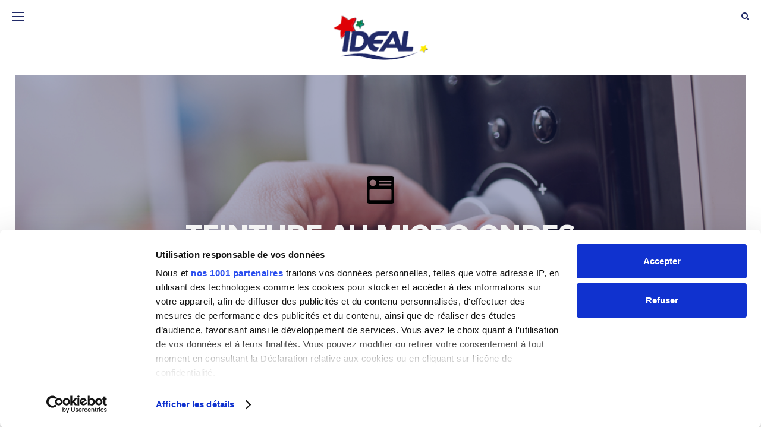

--- FILE ---
content_type: text/html; charset=UTF-8
request_url: https://idealcolours.be/guide/teinture-au-micro-ondes/
body_size: 73174
content:
<!DOCTYPE html>
<html lang="fr-FR">
    <head>
        <meta charset="UTF-8">
        <meta name="viewport" content="width=device-width, initial-scale=1">
        <meta http-equiv="X-UA-Compatible" content="IE=edge">
        <link rel="shortcut icon" href="https://idealcolours.be/wp-content/themes/ideal/img/favicon.png">
        <link rel="alternate" hreflang="fr-fr" href="https://www.ideal.fr/guide/teinture-au-micro-onde/" />	<link rel="alternate" hreflang="fr-ch" href="https://www.idealcolors.ch/guide/teinture-au-micro-ondes/" />	<link rel="alternate" hreflang="de-ch" href="https://www.idealcolors.ch/de/leitfaden/faerben-in-der-mikrowelle/" />	<link rel="alternate" hreflang="fi" href="https://www.nitorvarit.fi/sivukartta/varjays-mikro-aaltouunissa/" />	<link rel="alternate" hreflang="sv" href="https://www.nitortextilfarg.se/guide/fargning-i-mikrovagsugn/" />        <script type="text/javascript"
		id="Cookiebot"
		src="https://consent.cookiebot.com/uc.js"
		data-cbid="29c442d0-b3ac-4acd-a9cb-34529129701d"
			data-framework="TCFv2.2"
							data-blockingmode="auto"
	></script>
<script data-cookieconsent="ignore">
	window.dataLayer = window.dataLayer || [];
	function gtag() {
		dataLayer.push(arguments);
	}
	gtag("consent", "default", {
		ad_storage: "denied",
		analytics_storage: "denied",
		functionality_storage: "denied",
		personalization_storage: "denied",
		security_storage: "granted",
		wait_for_update: 500,
	});
	gtag("set", "ads_data_redaction", true);
	</script>
<meta name='robots' content='index, follow, max-image-preview:large, max-snippet:-1, max-video-preview:-1' />
<link rel="alternate" hreflang="fr-be" href="https://idealcolours.be/guide/teinture-au-micro-ondes/" />
<link rel="alternate" hreflang="nl-be" href="https://idealcolours.be/nl/gids/teinture-au-micro-ondes/" />
<link rel="alternate" hreflang="x-default" href="https://idealcolours.be/guide/teinture-au-micro-ondes/" />

	<!-- This site is optimized with the Yoast SEO plugin v21.4 - https://yoast.com/wordpress/plugins/seo/ -->
	<title>TEINTURE AU MICRO-ONDES - IDEAL</title>
	<meta name="description" content="La teinture au micro-ondes est très rapide et amusante. Elle est adaptée aux petites quantités de tissu et aux teintures à effets (pliages, nouages…)." />
	<link rel="canonical" href="https://idealcolours.be/guide/teinture-au-micro-ondes/" />
	<meta property="og:locale" content="fr_FR" />
	<meta property="og:type" content="article" />
	<meta property="og:title" content="TEINTURE AU MICRO-ONDES - IDEAL" />
	<meta property="og:description" content="La teinture au micro-ondes est très rapide et amusante. Elle est adaptée aux petites quantités de tissu et aux teintures à effets (pliages, nouages…)." />
	<meta property="og:url" content="https://idealcolours.be/guide/teinture-au-micro-ondes/" />
	<meta property="og:site_name" content="IDEAL" />
	<meta property="article:modified_time" content="2020-06-09T14:54:45+00:00" />
	<meta name="twitter:card" content="summary_large_image" />
	<meta name="twitter:label1" content="Durée de lecture estimée" />
	<meta name="twitter:data1" content="1 minute" />
	<script type="application/ld+json" class="yoast-schema-graph">{"@context":"https://schema.org","@graph":[{"@type":"WebPage","@id":"https://idealcolours.be/guide/teinture-au-micro-ondes/","url":"https://idealcolours.be/guide/teinture-au-micro-ondes/","name":"TEINTURE AU MICRO-ONDES - IDEAL","isPartOf":{"@id":"https://idealcolours.be/#website"},"datePublished":"2017-10-03T15:57:47+00:00","dateModified":"2020-06-09T14:54:45+00:00","description":"La teinture au micro-ondes est très rapide et amusante. Elle est adaptée aux petites quantités de tissu et aux teintures à effets (pliages, nouages…).","breadcrumb":{"@id":"https://idealcolours.be/guide/teinture-au-micro-ondes/#breadcrumb"},"inLanguage":"fr-FR","potentialAction":[{"@type":"ReadAction","target":["https://idealcolours.be/guide/teinture-au-micro-ondes/"]}]},{"@type":"BreadcrumbList","@id":"https://idealcolours.be/guide/teinture-au-micro-ondes/#breadcrumb","itemListElement":[{"@type":"ListItem","position":1,"name":"Accueil","item":"https://idealcolours.be/"},{"@type":"ListItem","position":2,"name":"TEINTURE AU MICRO-ONDES"}]},{"@type":"WebSite","@id":"https://idealcolours.be/#website","url":"https://idealcolours.be/","name":"IDEAL","description":"","potentialAction":[{"@type":"SearchAction","target":{"@type":"EntryPoint","urlTemplate":"https://idealcolours.be/?s={search_term_string}"},"query-input":"required name=search_term_string"}],"inLanguage":"fr-FR"}]}</script>
	<!-- / Yoast SEO plugin. -->


<link rel='stylesheet' id='wp-block-library-css' href='https://idealcolours.be/wp-includes/css/dist/block-library/style.min.css?ver=6.3.7' type='text/css' media='all' />
<style id='safe-svg-svg-icon-style-inline-css' type='text/css'>
.safe-svg-cover{text-align:center}.safe-svg-cover .safe-svg-inside{display:inline-block;max-width:100%}.safe-svg-cover svg{height:100%;max-height:100%;max-width:100%;width:100%}

</style>
<style id='classic-theme-styles-inline-css' type='text/css'>
/*! This file is auto-generated */
.wp-block-button__link{color:#fff;background-color:#32373c;border-radius:9999px;box-shadow:none;text-decoration:none;padding:calc(.667em + 2px) calc(1.333em + 2px);font-size:1.125em}.wp-block-file__button{background:#32373c;color:#fff;text-decoration:none}
</style>
<style id='global-styles-inline-css' type='text/css'>
body{--wp--preset--color--black: #000000;--wp--preset--color--cyan-bluish-gray: #abb8c3;--wp--preset--color--white: #ffffff;--wp--preset--color--pale-pink: #f78da7;--wp--preset--color--vivid-red: #cf2e2e;--wp--preset--color--luminous-vivid-orange: #ff6900;--wp--preset--color--luminous-vivid-amber: #fcb900;--wp--preset--color--light-green-cyan: #7bdcb5;--wp--preset--color--vivid-green-cyan: #00d084;--wp--preset--color--pale-cyan-blue: #8ed1fc;--wp--preset--color--vivid-cyan-blue: #0693e3;--wp--preset--color--vivid-purple: #9b51e0;--wp--preset--gradient--vivid-cyan-blue-to-vivid-purple: linear-gradient(135deg,rgba(6,147,227,1) 0%,rgb(155,81,224) 100%);--wp--preset--gradient--light-green-cyan-to-vivid-green-cyan: linear-gradient(135deg,rgb(122,220,180) 0%,rgb(0,208,130) 100%);--wp--preset--gradient--luminous-vivid-amber-to-luminous-vivid-orange: linear-gradient(135deg,rgba(252,185,0,1) 0%,rgba(255,105,0,1) 100%);--wp--preset--gradient--luminous-vivid-orange-to-vivid-red: linear-gradient(135deg,rgba(255,105,0,1) 0%,rgb(207,46,46) 100%);--wp--preset--gradient--very-light-gray-to-cyan-bluish-gray: linear-gradient(135deg,rgb(238,238,238) 0%,rgb(169,184,195) 100%);--wp--preset--gradient--cool-to-warm-spectrum: linear-gradient(135deg,rgb(74,234,220) 0%,rgb(151,120,209) 20%,rgb(207,42,186) 40%,rgb(238,44,130) 60%,rgb(251,105,98) 80%,rgb(254,248,76) 100%);--wp--preset--gradient--blush-light-purple: linear-gradient(135deg,rgb(255,206,236) 0%,rgb(152,150,240) 100%);--wp--preset--gradient--blush-bordeaux: linear-gradient(135deg,rgb(254,205,165) 0%,rgb(254,45,45) 50%,rgb(107,0,62) 100%);--wp--preset--gradient--luminous-dusk: linear-gradient(135deg,rgb(255,203,112) 0%,rgb(199,81,192) 50%,rgb(65,88,208) 100%);--wp--preset--gradient--pale-ocean: linear-gradient(135deg,rgb(255,245,203) 0%,rgb(182,227,212) 50%,rgb(51,167,181) 100%);--wp--preset--gradient--electric-grass: linear-gradient(135deg,rgb(202,248,128) 0%,rgb(113,206,126) 100%);--wp--preset--gradient--midnight: linear-gradient(135deg,rgb(2,3,129) 0%,rgb(40,116,252) 100%);--wp--preset--font-size--small: 13px;--wp--preset--font-size--medium: 20px;--wp--preset--font-size--large: 36px;--wp--preset--font-size--x-large: 42px;--wp--preset--spacing--20: 0.44rem;--wp--preset--spacing--30: 0.67rem;--wp--preset--spacing--40: 1rem;--wp--preset--spacing--50: 1.5rem;--wp--preset--spacing--60: 2.25rem;--wp--preset--spacing--70: 3.38rem;--wp--preset--spacing--80: 5.06rem;--wp--preset--shadow--natural: 6px 6px 9px rgba(0, 0, 0, 0.2);--wp--preset--shadow--deep: 12px 12px 50px rgba(0, 0, 0, 0.4);--wp--preset--shadow--sharp: 6px 6px 0px rgba(0, 0, 0, 0.2);--wp--preset--shadow--outlined: 6px 6px 0px -3px rgba(255, 255, 255, 1), 6px 6px rgba(0, 0, 0, 1);--wp--preset--shadow--crisp: 6px 6px 0px rgba(0, 0, 0, 1);}:where(.is-layout-flex){gap: 0.5em;}:where(.is-layout-grid){gap: 0.5em;}body .is-layout-flow > .alignleft{float: left;margin-inline-start: 0;margin-inline-end: 2em;}body .is-layout-flow > .alignright{float: right;margin-inline-start: 2em;margin-inline-end: 0;}body .is-layout-flow > .aligncenter{margin-left: auto !important;margin-right: auto !important;}body .is-layout-constrained > .alignleft{float: left;margin-inline-start: 0;margin-inline-end: 2em;}body .is-layout-constrained > .alignright{float: right;margin-inline-start: 2em;margin-inline-end: 0;}body .is-layout-constrained > .aligncenter{margin-left: auto !important;margin-right: auto !important;}body .is-layout-constrained > :where(:not(.alignleft):not(.alignright):not(.alignfull)){max-width: var(--wp--style--global--content-size);margin-left: auto !important;margin-right: auto !important;}body .is-layout-constrained > .alignwide{max-width: var(--wp--style--global--wide-size);}body .is-layout-flex{display: flex;}body .is-layout-flex{flex-wrap: wrap;align-items: center;}body .is-layout-flex > *{margin: 0;}body .is-layout-grid{display: grid;}body .is-layout-grid > *{margin: 0;}:where(.wp-block-columns.is-layout-flex){gap: 2em;}:where(.wp-block-columns.is-layout-grid){gap: 2em;}:where(.wp-block-post-template.is-layout-flex){gap: 1.25em;}:where(.wp-block-post-template.is-layout-grid){gap: 1.25em;}.has-black-color{color: var(--wp--preset--color--black) !important;}.has-cyan-bluish-gray-color{color: var(--wp--preset--color--cyan-bluish-gray) !important;}.has-white-color{color: var(--wp--preset--color--white) !important;}.has-pale-pink-color{color: var(--wp--preset--color--pale-pink) !important;}.has-vivid-red-color{color: var(--wp--preset--color--vivid-red) !important;}.has-luminous-vivid-orange-color{color: var(--wp--preset--color--luminous-vivid-orange) !important;}.has-luminous-vivid-amber-color{color: var(--wp--preset--color--luminous-vivid-amber) !important;}.has-light-green-cyan-color{color: var(--wp--preset--color--light-green-cyan) !important;}.has-vivid-green-cyan-color{color: var(--wp--preset--color--vivid-green-cyan) !important;}.has-pale-cyan-blue-color{color: var(--wp--preset--color--pale-cyan-blue) !important;}.has-vivid-cyan-blue-color{color: var(--wp--preset--color--vivid-cyan-blue) !important;}.has-vivid-purple-color{color: var(--wp--preset--color--vivid-purple) !important;}.has-black-background-color{background-color: var(--wp--preset--color--black) !important;}.has-cyan-bluish-gray-background-color{background-color: var(--wp--preset--color--cyan-bluish-gray) !important;}.has-white-background-color{background-color: var(--wp--preset--color--white) !important;}.has-pale-pink-background-color{background-color: var(--wp--preset--color--pale-pink) !important;}.has-vivid-red-background-color{background-color: var(--wp--preset--color--vivid-red) !important;}.has-luminous-vivid-orange-background-color{background-color: var(--wp--preset--color--luminous-vivid-orange) !important;}.has-luminous-vivid-amber-background-color{background-color: var(--wp--preset--color--luminous-vivid-amber) !important;}.has-light-green-cyan-background-color{background-color: var(--wp--preset--color--light-green-cyan) !important;}.has-vivid-green-cyan-background-color{background-color: var(--wp--preset--color--vivid-green-cyan) !important;}.has-pale-cyan-blue-background-color{background-color: var(--wp--preset--color--pale-cyan-blue) !important;}.has-vivid-cyan-blue-background-color{background-color: var(--wp--preset--color--vivid-cyan-blue) !important;}.has-vivid-purple-background-color{background-color: var(--wp--preset--color--vivid-purple) !important;}.has-black-border-color{border-color: var(--wp--preset--color--black) !important;}.has-cyan-bluish-gray-border-color{border-color: var(--wp--preset--color--cyan-bluish-gray) !important;}.has-white-border-color{border-color: var(--wp--preset--color--white) !important;}.has-pale-pink-border-color{border-color: var(--wp--preset--color--pale-pink) !important;}.has-vivid-red-border-color{border-color: var(--wp--preset--color--vivid-red) !important;}.has-luminous-vivid-orange-border-color{border-color: var(--wp--preset--color--luminous-vivid-orange) !important;}.has-luminous-vivid-amber-border-color{border-color: var(--wp--preset--color--luminous-vivid-amber) !important;}.has-light-green-cyan-border-color{border-color: var(--wp--preset--color--light-green-cyan) !important;}.has-vivid-green-cyan-border-color{border-color: var(--wp--preset--color--vivid-green-cyan) !important;}.has-pale-cyan-blue-border-color{border-color: var(--wp--preset--color--pale-cyan-blue) !important;}.has-vivid-cyan-blue-border-color{border-color: var(--wp--preset--color--vivid-cyan-blue) !important;}.has-vivid-purple-border-color{border-color: var(--wp--preset--color--vivid-purple) !important;}.has-vivid-cyan-blue-to-vivid-purple-gradient-background{background: var(--wp--preset--gradient--vivid-cyan-blue-to-vivid-purple) !important;}.has-light-green-cyan-to-vivid-green-cyan-gradient-background{background: var(--wp--preset--gradient--light-green-cyan-to-vivid-green-cyan) !important;}.has-luminous-vivid-amber-to-luminous-vivid-orange-gradient-background{background: var(--wp--preset--gradient--luminous-vivid-amber-to-luminous-vivid-orange) !important;}.has-luminous-vivid-orange-to-vivid-red-gradient-background{background: var(--wp--preset--gradient--luminous-vivid-orange-to-vivid-red) !important;}.has-very-light-gray-to-cyan-bluish-gray-gradient-background{background: var(--wp--preset--gradient--very-light-gray-to-cyan-bluish-gray) !important;}.has-cool-to-warm-spectrum-gradient-background{background: var(--wp--preset--gradient--cool-to-warm-spectrum) !important;}.has-blush-light-purple-gradient-background{background: var(--wp--preset--gradient--blush-light-purple) !important;}.has-blush-bordeaux-gradient-background{background: var(--wp--preset--gradient--blush-bordeaux) !important;}.has-luminous-dusk-gradient-background{background: var(--wp--preset--gradient--luminous-dusk) !important;}.has-pale-ocean-gradient-background{background: var(--wp--preset--gradient--pale-ocean) !important;}.has-electric-grass-gradient-background{background: var(--wp--preset--gradient--electric-grass) !important;}.has-midnight-gradient-background{background: var(--wp--preset--gradient--midnight) !important;}.has-small-font-size{font-size: var(--wp--preset--font-size--small) !important;}.has-medium-font-size{font-size: var(--wp--preset--font-size--medium) !important;}.has-large-font-size{font-size: var(--wp--preset--font-size--large) !important;}.has-x-large-font-size{font-size: var(--wp--preset--font-size--x-large) !important;}
.wp-block-navigation a:where(:not(.wp-element-button)){color: inherit;}
:where(.wp-block-post-template.is-layout-flex){gap: 1.25em;}:where(.wp-block-post-template.is-layout-grid){gap: 1.25em;}
:where(.wp-block-columns.is-layout-flex){gap: 2em;}:where(.wp-block-columns.is-layout-grid){gap: 2em;}
.wp-block-pullquote{font-size: 1.5em;line-height: 1.6;}
</style>
<link rel='stylesheet' id='wpml-blocks-css' href='https://idealcolours.be/wp-content/plugins/sitepress-multilingual-cms/dist/css/blocks/styles.css?ver=4.6.6' type='text/css' media='all' />
<link rel='stylesheet' id='wpml-legacy-horizontal-list-0-css' href='https://idealcolours.be/wp-content/plugins/sitepress-multilingual-cms/templates/language-switchers/legacy-list-horizontal/style.min.css?ver=1' type='text/css' media='all' />
<style id='wpml-legacy-horizontal-list-0-inline-css' type='text/css'>
.wpml-ls-statics-footer a, .wpml-ls-statics-footer .wpml-ls-sub-menu a, .wpml-ls-statics-footer .wpml-ls-sub-menu a:link, .wpml-ls-statics-footer li:not(.wpml-ls-current-language) .wpml-ls-link, .wpml-ls-statics-footer li:not(.wpml-ls-current-language) .wpml-ls-link:link {color:#444444;background-color:#ffffff;}.wpml-ls-statics-footer a, .wpml-ls-statics-footer .wpml-ls-sub-menu a:hover,.wpml-ls-statics-footer .wpml-ls-sub-menu a:focus, .wpml-ls-statics-footer .wpml-ls-sub-menu a:link:hover, .wpml-ls-statics-footer .wpml-ls-sub-menu a:link:focus {color:#000000;background-color:#eeeeee;}.wpml-ls-statics-footer .wpml-ls-current-language > a {color:#444444;background-color:#ffffff;}.wpml-ls-statics-footer .wpml-ls-current-language:hover>a, .wpml-ls-statics-footer .wpml-ls-current-language>a:focus {color:#000000;background-color:#eeeeee;}
</style>
<link rel='stylesheet' id='ideal-fontawesome-css' href='https://idealcolours.be/wp-content/themes/ideal/fonts/fontawesome/fontawesome.css?ver=6.3.7' type='text/css' media='all' />
<link rel='stylesheet' id='ideal-fonts-css' href='https://idealcolours.be/wp-content/themes/ideal/fonts/fonts.css?ver=6.3.7' type='text/css' media='all' />
<link rel='stylesheet' id='ideal-style-css' href='https://idealcolours.be/wp-content/themes/ideal/style.css?ver=6.3.7' type='text/css' media='all' />
<link rel='stylesheet' id='js_composer_front-css' href='https://idealcolours.be/wp-content/plugins/js_composer/assets/css/js_composer.min.css?ver=7.1' type='text/css' media='all' />
<script type='text/javascript' src='https://idealcolours.be/wp-includes/js/jquery/jquery.min.js?ver=3.7.0' id='jquery-core-js'></script>
<script type='text/javascript' src='https://idealcolours.be/wp-includes/js/jquery/jquery-migrate.min.js?ver=3.4.1' id='jquery-migrate-js'></script>
<script></script><link rel="https://api.w.org/" href="https://idealcolours.be/wp-json/" /><link rel="EditURI" type="application/rsd+xml" title="RSD" href="https://idealcolours.be/xmlrpc.php?rsd" />
<meta name="generator" content="WordPress 6.3.7" />
<link rel='shortlink' href='https://idealcolours.be/?p=456' />
<link rel="alternate" type="application/json+oembed" href="https://idealcolours.be/wp-json/oembed/1.0/embed?url=https%3A%2F%2Fidealcolours.be%2Fguide%2Fteinture-au-micro-ondes%2F" />
<link rel="alternate" type="text/xml+oembed" href="https://idealcolours.be/wp-json/oembed/1.0/embed?url=https%3A%2F%2Fidealcolours.be%2Fguide%2Fteinture-au-micro-ondes%2F&#038;format=xml" />
<meta name="generator" content="WPML ver:4.6.6 stt:38,4;" />

<!-- Adform Tracking Code BEGIN -->
<script type="text/javascript">
    window._adftrack = Array.isArray(window._adftrack) ? window._adftrack : (window._adftrack ? [window._adftrack] : []);
    window._adftrack.push({
        pm: 2092569
    });
    (function () { var s = document.createElement('script'); s.type = 'text/javascript'; s.async = true; s.src = 'https://track.adform.net/serving/scripts/trackpoint/async/'; var x = document.getElementsByTagName('script')[0]; x.parentNode.insertBefore(s, x); })();

</script>
<noscript>
    <p style="margin:0;padding:0;border:0;">
        <img src="https://track.adform.net/Serving/TrackPoint/?pm=2092569" width="1" height="1" alt="" />
    </p>
</noscript>
<!-- Adform Tracking Code END -->

		<!-- GA Google Analytics @ https://m0n.co/ga -->
		<script async src="https://www.googletagmanager.com/gtag/js?id=UA-134226848-4"></script>
		<script>
			window.dataLayer = window.dataLayer || [];
			function gtag(){dataLayer.push(arguments);}
			gtag('js', new Date());
			gtag('config', 'UA-134226848-4');
		</script>

	<meta name="generator" content="Powered by WPBakery Page Builder - drag and drop page builder for WordPress."/>
<meta name="generator" content="Powered by Slider Revolution 6.6.18 - responsive, Mobile-Friendly Slider Plugin for WordPress with comfortable drag and drop interface." />
<script>function setREVStartSize(e){
			//window.requestAnimationFrame(function() {
				window.RSIW = window.RSIW===undefined ? window.innerWidth : window.RSIW;
				window.RSIH = window.RSIH===undefined ? window.innerHeight : window.RSIH;
				try {
					var pw = document.getElementById(e.c).parentNode.offsetWidth,
						newh;
					pw = pw===0 || isNaN(pw) || (e.l=="fullwidth" || e.layout=="fullwidth") ? window.RSIW : pw;
					e.tabw = e.tabw===undefined ? 0 : parseInt(e.tabw);
					e.thumbw = e.thumbw===undefined ? 0 : parseInt(e.thumbw);
					e.tabh = e.tabh===undefined ? 0 : parseInt(e.tabh);
					e.thumbh = e.thumbh===undefined ? 0 : parseInt(e.thumbh);
					e.tabhide = e.tabhide===undefined ? 0 : parseInt(e.tabhide);
					e.thumbhide = e.thumbhide===undefined ? 0 : parseInt(e.thumbhide);
					e.mh = e.mh===undefined || e.mh=="" || e.mh==="auto" ? 0 : parseInt(e.mh,0);
					if(e.layout==="fullscreen" || e.l==="fullscreen")
						newh = Math.max(e.mh,window.RSIH);
					else{
						e.gw = Array.isArray(e.gw) ? e.gw : [e.gw];
						for (var i in e.rl) if (e.gw[i]===undefined || e.gw[i]===0) e.gw[i] = e.gw[i-1];
						e.gh = e.el===undefined || e.el==="" || (Array.isArray(e.el) && e.el.length==0)? e.gh : e.el;
						e.gh = Array.isArray(e.gh) ? e.gh : [e.gh];
						for (var i in e.rl) if (e.gh[i]===undefined || e.gh[i]===0) e.gh[i] = e.gh[i-1];
											
						var nl = new Array(e.rl.length),
							ix = 0,
							sl;
						e.tabw = e.tabhide>=pw ? 0 : e.tabw;
						e.thumbw = e.thumbhide>=pw ? 0 : e.thumbw;
						e.tabh = e.tabhide>=pw ? 0 : e.tabh;
						e.thumbh = e.thumbhide>=pw ? 0 : e.thumbh;
						for (var i in e.rl) nl[i] = e.rl[i]<window.RSIW ? 0 : e.rl[i];
						sl = nl[0];
						for (var i in nl) if (sl>nl[i] && nl[i]>0) { sl = nl[i]; ix=i;}
						var m = pw>(e.gw[ix]+e.tabw+e.thumbw) ? 1 : (pw-(e.tabw+e.thumbw)) / (e.gw[ix]);
						newh =  (e.gh[ix] * m) + (e.tabh + e.thumbh);
					}
					var el = document.getElementById(e.c);
					if (el!==null && el) el.style.height = newh+"px";
					el = document.getElementById(e.c+"_wrapper");
					if (el!==null && el) {
						el.style.height = newh+"px";
						el.style.display = "block";
					}
				} catch(e){
					console.log("Failure at Presize of Slider:" + e)
				}
			//});
		  };</script>
		<style type="text/css" id="wp-custom-css">
			/*Apartados Guia*/

#facile{margin-top: 26px}
.correccion-margenes{padding-left: 0px; max-width: 500px}
.vc_row {margin-left: 0px;margin-right: 0px;}


.center-product{display:flex; align-items:center; position:relative; top:-250px; z-index:1; margin-bottom:-200px;}
.animated{z-index:9!important;}
img.main-product-pic{width:360px;margin:0 auto;}
.descripcion-producto{ font-size: 16px; line-height: 1.3; text-align: left!important}
.modelos{border:1px solid #212b68; padding: 20px 30px ;}
img.badge-01{ float: left; width: 30%; position:relative; top:-30px;}
.texto{ float: right; width: 70% }
.wrap-desc{ width: 100%; display: inline-block; }
img.icon-title{width:100px; position:relative; left:-80px; top:40px;}
h2.second-title{font-size:32px; line-height:28px; text-transform:uppercase; font-weight:bolder; position:relative; top:-30px; left:35px;}
span.bajada-tit{ text-transform:uppercase; font-weight:400; font-size:18px;}
p.pasos, p.descripcion{color:#333333; line-height:1.5; font-size:1.2em; padding-bottom:0px; margin-left:35px;}
.encabezado{margin-top: 30%!important; font-size: 21px!important; font-weight: bold!important; line-height: 1.2!important; color: #222b68!important;}
.titulo2{margin-top: 40px; font-size: 28px!important;font-weight: bold; color:#222B68!important; text-transform:uppercase; line-height: 1.1!important; padding-bottom: 25px!important;}

.sigue{color:#99d617; font-weight: 800; padding-bottom: 50px; font-size: 34px }


.product-advisor{max-width:526px; width:100%;  height:auto; margin:0 auto; margin-top: 40px; padding:20px; border-radius:12px; background-color:#E0EBF8;
  display: -webkit-box;
  display: -webkit-flex;
  display: -ms-flexbox;
  display: flex;
  padding: 5%;
  -webkit-box-orient: vertical;
  -webkit-box-direction: normal;
  -webkit-flex-direction: vertical;
  -ms-flex-direction: vertical;
  flex-direction: vertical;
  -webkit-box-pack: center;
  -webkit-justify-content: center;
  -ms-flex-pack: center;
  justify-content: center;
  -webkit-flex-wrap: wrap;
  -ms-flex-wrap: wrap;
  flex-wrap: wrap;
  -webkit-box-align: center;
  -webkit-align-items: center;
  -ms-flex-align: center;
  align-items: center;
  -webkit-align-content: center;
  -ms-flex-line-pack: center;
  align-content: center;
}



.icon-info{position:relative; left:-30px; bottom:-100px; z-index:99; width:60px}
img.caution{width:auto;padding:12px; margin-right:15px;}
p.caution {width:80%;font-size:1em}
p.recuadro{ margin-top:10px; border-radius:12px; border: solid 2px #666; padding:40px; color:#666; line-height:1.4!important; font-size:0.9em; max-width:400px}
.steps-circle {width: 32px;height: 32px; -moz-border-radius: 50%; -webkit-border-radius: 50%; border-radius: 50%; background: #9FDBFA; color:#fff;font-size:18px;font-weight:bold; text-align:center; line-height:1.8; position:relative;left:-10px; bottom:-30px;}

.asaber{max-width:97.5%; padding:20px;height:auto; margin:60px auto; margin-bottom: 40px; border-radius:12px; background-color:#F4F4F4; color:#666666; 
  display: -webkit-box;
  display: -webkit-flex;
  display: -ms-flexbox;
  display: flex;
  -webkit-box-orient: vertical;
  -webkit-box-direction: normal;
  -webkit-flex-direction: vertical;
  -ms-flex-direction: vertical;
  flex-direction: vertical;
  -webkit-box-pack: center;
  -webkit-justify-content: center;
  -ms-flex-pack: center;
  justify-content: center;
  -webkit-flex-wrap: wrap;
  -ms-flex-wrap: wrap;
  flex-wrap: wrap;
  -webkit-box-align: center;
  -webkit-align-items: center;
  -ms-flex-align: center;
  align-items: center;
  -webkit-align-content: center;
  -ms-flex-line-pack: center;
  align-content: center;  
}

img.icon-left{width:120px;padding:12px; margin-right:25px;}
p.txt-right{width:80%; font-size:1.2em; line-height:1.3!important;}
.margenes-columna{padding: 0 20px 0 80px;} 
.txt-destacado{ font-size: 21px; font-weight: bold; color:#222B68; }
h3.subtitle{ text-transform: uppercase; font-size: 19px; font-weight: bolder; margin-left: 35px; }
.step-numero{ width: 110px; height: 110px;margin-left: -30px; }
.fila-amarilla a.product-type{color:#222B68;text-decoration: underline; margin-bottom: 30px; line-height: 1.5}
.fila-amarilla a.product-type:hover{color:#fff;text-decoration: none;}
.fila-verde a.product-type{color:inherit;text-decoration: underline;}
.fila-verde a.product-type:hover{color:#222B68;text-decoration: none;}
.fila-fucsia a.product-type{color:#222B68;text-decoration: underline;}
.fila-fucsia a.product-type:hover{color:#FEDF37;text-decoration: none;}

.wrap-8-mandamientos{ width: 60%; display: block; margin: 0 auto }
.destacado{font-weight: bolder; font-size: 21px!important}

h1.tit-pag{ text-align: center; font-size: 48px; color: #fff; padding-top: 40px; padding-bottom: 13%; margin-bottom: 20px; text-transform: uppercase; font-weight: 800  }

h2.tit-especial{line-height:1.1; font-size:34px; font-weight:800; padding-bottom: 20px; padding-top: 5%}
h2.tit-jeans{line-height:1.1; font-size:18px;font-weight: bolder; text-transform:none; padding-top: 30px; padding-bottom: 15px;}
p.txt-jeans{line-height:1.35; font-size:1.1em;}
h3.subtit-jeans{line-height:1.1; font-size:16px;font-weight: bold; text-transform:none; padding-top: 20px; padding-bottom: 12px;}
p.intro-jeans{font-size: 32px; text-align: center; padding: 20px 10%; padding-top: 40px;}
a.link-jeans{font-weight: bolder; text-decoration: underline;color:#A1DAF7;}
a.link-jeans:hover{font-weight: bolder; text-decoration: none; color:#222B68;}

.vc_row .wpb_row .vc_inner .vc_row-fluid .wrap-columnas .vc_column-gap-15 .vc_row-o-equal-height .vc_row-o-content-middle .vc_row-flex
{ margin-right: auto!important;  margin-left: auto!important; margin: auto!important; }

.card{
  text-align: center;
  width: 375px; 
  height: 328px; 
  -webkit-border-radius: 26px; -moz-border-radius: 26px; border-radius: 26px;
  -webkit-box-shadow: 0px 10px 15px 0px rgba(0,0,0,0.4);
  -moz-box-shadow: 0px 10px 15px 0px rgba(0,0,0,0.4);
  box-shadow: 0px 10px 15px 0px rgba(0,0,0,0.4);
  align-items: center;
  justify-content: center
  margin:0 auto; 
  display: block;
  margin-left: auto; margin-right: auto;

}
 .card-img1{
  background-image: url("/wp-content/uploads/img-card1-1.jpg");
  background-position: center bottom;
  background-repeat: no-repeat;
  background-size: 100%;
  -webkit-border-radius: 26px; -moz-border-radius: 26px; border-radius: 26px;
 } 
 .card-img2{
  background-image: url("/wp-content/uploads/img-card2.jpg");
  background-position: center bottom;
  background-repeat: no-repeat;
  background-size: 100%;
  -webkit-border-radius: 26px; -moz-border-radius: 26px; border-radius: 26px;
 } 
 .card-img3{
  background-image: url("/wp-content/uploads/img-card3.jpg");
  background-position: center bottom;
  background-repeat: no-repeat;
  background-size: 100%;
  -webkit-border-radius: 26px; -moz-border-radius: 26px; border-radius: 26px;
 } 

.card-header{
  -webkit-border-top-left-radius: 26px; 
  -moz-border-top-right-radius: 26px; 
  border-top-right-radius: 26px;
  border-top-left-radius: 26px;
  height: 115px;
  background: rgb(255,255,255);
  background: linear-gradient(0deg, rgba(255,255,255,1) 0%, rgba(230,239,249,1) 100%);}

.stars-white{ width: 50px; margin-top: -30px; margin-bottom: 20px }

p.txt-question{ font-size: 18px }

img.star-blue{width: 90px; padding: 20px}
.lasolucion{font-size:34px; line-height:1.4; text-transform:uppercase; font-weight:800;text-align:center; padding:0px 30px; margin: 0 auto; width: 100%; color:#fe279c; margin-top: -20px}
.txt-main{font-size:28px; line-height:1.1;text-align:center; padding:20px 40px 0px 40px; text-transform: uppercase;}

h2.tit-pasos{font-size: 38px; text-align: center;text-transform: none; }

.step {background-color: #fff; border: solid 10px #E0EBF8; -webkit-border-radius: 26px; -moz-border-radius: 26px; border-radius: 26px; padding: 0px 60px; margin-bottom: 30px; height: 440px;
  display: -webkit-box;
  display: -webkit-flex;
  display: -ms-flexbox;
  display: flex!important;
  -webkit-box-orient: vertical;
  -webkit-box-direction: vertical;
  -webkit-flex-direction: vertical;
  -ms-flex-direction: vertical;
  flex-direction: vertical!important;
  -webkit-box-pack: center;
  -webkit-justify-content: center;
  -ms-flex-pack: center;
  justify-content: center!important;
  -webkit-flex-wrap: wrap;
  -ms-flex-wrap: wrap;
  flex-wrap: wrap!important;
  -webkit-box-align: center;
  -webkit-align-items: center;
  -ms-flex-align: center;
  align-items: center!important;
  -webkit-align-content: center;
  -ms-flex-line-pack: center;
  align-content: center!important;
  

}


.step-wrap{width: 100%; margin:0 auto; margin-top: -80px; 
  display: -webkit-box;
  display: -webkit-flex;
  display: -ms-flexbox;
  display: flex!important;
  -webkit-box-orient: vertical;
  -webkit-box-direction: vertical;
  -webkit-flex-direction: vertical;
  -ms-flex-direction: vertical;
  flex-direction: vertical!important;
  -webkit-box-pack: center;
  -webkit-justify-content: center;
  -ms-flex-pack: center;
  justify-content: center;
  -webkit-flex-wrap: wrap;
  -ms-flex-wrap: wrap;
  flex-wrap: wrap!important;
  -webkit-box-align: center;
  -webkit-align-items: center;
  -ms-flex-align: center;
  align-items: center!important;
  -webkit-align-content: center;
  -ms-flex-line-pack: center;
  align-content: center!important;  }
.step-tit1{ padding: 20px 80px; border-radius: 40px; background-color: #E0EBF8; font-size: 21px; margin-left: -60px; margin-top: 0px;   }
.step-num{ width: 70px; margin: 0 auto; margin-top: -35px; margin-bottom: 80px; }
.step-num-tit{ z-index: 20; width: 70px; }
.step-text-side {font-size: 21px; 
  display: flex;
  align-items: center;
  justify-content: center;
  vertical-align: center;
  }

.wash-kind{text-align: center; font-size: 28px; font-weight: bold; margin-top: -40px}

.wrap-colors{ width:auto; padding: 5% 10% 0 10%;   
  background-image: url("/wp-content/uploads/top-home-exterior-point-colors.jpg");
  background-position: center -460px;
  background-repeat: no-repeat;
  background-size: cover;
  min-height: 90vh  }

.box-solucion{max-width: 70%; min-width: 300px; margin: 5% auto 0 auto; padding:0px; float:none;}

.fila{ 
  font-size: 38px;
  min-height:36vh;
  padding: 0 15%;   
  margin: auto; }
.fila-azul{text-align:center; text-transform: uppercase; color: #222B68; background-color:#fff; min-height:auto;
  display: flex;
  align-items: center;
  justify-content: center;
  vertical-align: center;
}

.fila-amarilla{color: #222B68; background-color:#FEDF37; }
.fila-verde{color: #FEDF37; background-color:#60DBC5;}
.fila-fucsia{color: #fff; background-color:#FE279D;}

.fila-tit{ font-size: 42px; line-height: 1; text-transform: uppercase; }
.fila-txt{font-size: 42px; line-height: 1; color: #fff}

#step-number1{position: relative: left:-200px!important; top: -400px; width: 120px; height: 120px; z-index: 99}
.step-number1{position: relative!important: right!important:-200px!important;width: 120px; height: 120px; z-index: 99}

.wpb_content_element{ margin-bottom: 0px;}

img.step-numero3{ width: 120px; height: 120px;position: relative; left: -90%; top: 110px;  }

.wrapper {width:75%;}

p.creative-txt{color:#333333; line-height:1.5; font-size:1.2em; padding-bottom:0px; margin-left:0px; max-width: 480px}



@media (max-width: 1440px) {

.fila{min-height:auto;}
.fila-azul{min-height:auto;}
.wrapper {width:80%!important;}
.margenes-columna{padding: 0 20px 0 80px; } 
  
.card{width:auto; height:340px;}  
.card-img1{background-position: center 75px; background-size:590px 340px;} 
.card-img2{background-position: center 75px; background-size:auto 340px;} 
.card-img3{background-position: center 75px; background-size:cover;} 

.fila-tit{ font-size: 32px; line-height: 1.1; }
.fila-txt{font-size: 32px; line-height: 1.1; }

.product-advisor{ margin-bottom: 30px; padding-bottom: 8%}

h2.tit-especial{line-height:1.2; font-size:28px;}
p.intro-jeans{font-size: 26px;}

.wrap-colors{ background-position: center -400px; }

}



@media (min-width: 1024px) and (max-width: 1366px) { 
.wrap-colors{ min-height: auto }

 }



@media (max-width: 1024px) {


.vc_custom_1591614689839 { margin-bottom: 5px !important;} 
.vc_custom_1591638413457 { margin-top: 10px !important;} 

.wrapper {width:100%; max-width: 100%}  

.fila-tit{ font-size: 24px; line-height: 1.1; }
.fila-txt{font-size: 24px; line-height: 1.1; }

.box-solucion {max-width: 100%;}

h2.second-title {font-size: 21px; line-height: 24px}
h2.sigue{ font-size: 28px; }
.fila { padding: 0 10%; }
p.pasos, p.descripcion{line-height:1.4; font-size:1.1em; }
p.txt-question{font-size: 16px}

.margenes-columna {padding: 0 20px 0 20px;}
img.icon-title {width: 50px; left: -25px;top: 18px;}

.asaber{ padding-bottom:50px;}



}



@media (min-width: 767px) and (max-width: 992px) {

  .vc_custom_1592381766310 {margin-top: 10px !important;margin-bottom: 10px !important;}
  .wrap-colors{ padding: 5% 5% 0 5%;  min-height: auto}   

  h1.tit-pag{padding-top: 40px; padding-bottom: 40px; font-size:38px; line-height: 1 }
  p.txt-question{font-size:14px; padding: 0 10px; }

  .fila-tit{ font-size: 19px; line-height: 1.1; }
  .fila-txt{font-size: 19px; line-height: 1.1; }
    
  .product-advisor{padding-bottom: 40px; text-align:center;}

  h2.tit-especial{line-height:1.2; font-size:26px;}
  h2.tit-jeans{line-height:1.1; font-size:16px;}
  p.txt-jeans{line-height:1.1; font-size:1em;}
  h3.subtit-jeans{line-height:1.1; font-size:16px;}

  .card { width: auto;height: 290px;}
  .card-img1, .card-img2, .card-img3 {background-position: center 100px; background-size: 250%;}

  .txt-main{padding:0px 5px;}
  .box-solucion{ max-width: 95%;}
  h2.sigue{padding-bottom: 20px }




}




@media (max-width: 767px) {

.wrap-colors{ padding: 5% 5% 0 5%;}   

h1.tit-pag{padding-top: 40px; padding-bottom: 40px; font-size:32px; line-height: 1 }
.txt-main{padding:0px 0px;}
p.intro-jeans{font-size: 21px; text-align: center; padding: 20px 5%;}
p.txt-question{font-size:14px; padding: 0 10px; }  

.fila{min-height:18vh;}
.fila-azul{min-height:auto;}
.step-numero{ width: 120px; height: 120px;margin: 0 auto; display: block; margin-top: -40px; margin-bottom:-45px!important;  }

.wrap-8-mandamientos{ width: 90%; display: block; margin: 0 auto } 

.card {width:440px; height: 390px; }  
.card-img1{background-position: center bottom;background-size: 115%;} 
.card-img2{background-position: center bottom;background-size: 115%;} 
.card-img3{background-position: center bottom;background-size: 115%;} 
.card-header{height: 100px;}

.lasolucion{font-size:28px; line-height:1.4; padding:20px 20px;}
.txt-main{font-size:21px; line-height:1.1; padding:20px 20px;}

  
  img.icon-title{max-width:120px; margin:0 auto; position:static; left:0; top:0; display:block;}
  img.badge-01{position:relative; top:0px;}

  .center-product{top:-200px; margin-bottom:-240px;}
  img.main-product-pic{width:240px;margin:0 auto;}

  .wrapperall,.mobile-centered{
    display: -webkit-box;
    display: -webkit-flex;
    display: -ms-flexbox;
    display: flex;
    -webkit-box-orient: vertical;
    -webkit-box-direction: vertical;
    -webkit-flex-direction: vertical;
    -ms-flex-direction: vertical;
    flex-direction: vertical;
    -webkit-box-pack: center;
    -webkit-justify-content: center;
    -ms-flex-pack: center;
    justify-content: center;
    -webkit-flex-wrap: wrap;
    -ms-flex-wrap: wrap;
    flex-wrap: wrap;
    -webkit-box-align: center;
    -webkit-align-items: center;
    -ms-flex-align: center;
    align-items: center;
    -webkit-align-content: center;
    -ms-flex-line-pack: center;
    align-content: center;    
    }     
    
  h2.second-title{font-size:28px; line-height:28px; text-transform:uppercase; font-weight:bolder; position:static; top:0; left:0; text-align:center; padding:20px 0 40px 0;}
  p.pasos, p.descripcion{line-height:1.4; font-size:1.1em; padding-bottom:0px; margin-left:0px; }

  .steps-circle {
      width: 32px;height: 32px;
      -moz-border-radius: 50%;
      -webkit-border-radius: 50%;
      border-radius: 50%;
      background: #9FDBFA;
      color:#fff;font-size:18px; 
      font-weight:bold;
      text-align:center;
      line-height:1.8;
      position:static;
      left:0; bottom:0;
      margin:30px auto 10px auto;}  
    
  .icon-info{position:static; display:block; width:60px;margin:0 auto; bottom:0px; z-index:99; margin-bottom:-34px; margin-top: 40px } 

  .asaber{ padding-bottom:50px;}
  .margenes-columna{padding: 0 10%;} 

  .fila-tit{ font-size: 26px; text-align: center; padding:30px 0 0 0; line-height: 1.2; }
  .fila-txt{font-size: 26px;text-align: center; padding: 0 0 30px 0;   line-height: 1.2; }

  .product-advisor{ margin-bottom: 30px; padding-bottom: 50px}

/* Column Reverse */
  .media-text-container {display: flex;flex-direction: column-reverse;}

}


@media (max-width: 580px) {

 #facile{margin-top: 12px}
 .vc_column_container > .vc_column-inner {padding-left: 8px;padding-right: 8px;} 

 .asaber{ padding-bottom:50px; margin-bottom: 0px;}
 .wrap-8-mandamientos{ width: 90%; display: block; margin: 0 auto } 
 h3.subtitle{ margin-left: 0px; text-align: center; }
 .mobile-center{ text-align: center; }

.card {width: 100%; height: 340px; margin-bottom: 40px }  
.card-img1{background-position: center 80px;background-size: 150%;} 
.card-img2{background-position: center 80px;background-size: 150%;} 
.card-img3{background-position: center 80px;background-size: 150%;} 

.fila-verde{
  display: -webkit-flex!important;
  -webkit-flex-direction: row-reverse!important;
  display: flex!important;
  flex-direction: row-reverse!important;}

.box-solucion{min-width: auto; max-width: 100% margin-top:0px;}

h1.tit-pag{font-size: 30px; line-height: 1.1; padding-top: 40px; padding-bottom: 30px; text-transform: uppercase;   }
h2, h3{font-size: 21px; text-align: center}

.lasolucion{font-size:21px; line-height:1.2; text-align:center; padding:5px 5px; margin: 0 auto; width: 100%; margin-top: -30px}

.txt-main {font-size: 18px;padding: 0px 0px; padding-bottom: 0px; line-height: 1.3}
.fila {padding: 0 5%;}
.fila-tit{ font-size: 24px; line-height: 1.15; text-transform: uppercase; padding-top: 50px;}
.fila-txt{font-size: 21px; line-height: 1.15; color: #fff;  padding-bottom: 50px}
h2.sigue{ font-size: 24px; color:#99d617; padding-bottom: 30px }


h2.tit-especial{line-height:1.1; font-size:21px;}
h2.tit-jeans{line-height:1.1; font-size:16px; text-align: left; padding-bottom: 12px}
p.txt-jeans{line-height:1.2; font-size:1.1em;padding-bottom: 20px}
h3.subtit-jeans{line-height:1; font-size:16px; text-align: left;}
p.intro-jeans{font-size: 21px; text-align: center; padding: 20px 0;}

}



@media (max-width: 350px) {

  .vc_column_container > .vc_column-inner { padding-left: 6px;padding-right: 6px;} 

  h1.tit-pag{font-size: 28px; padding-bottom:0;}

  .card {width: 100%; height: 280px; margin-bottom: 40px }  
  .card-img1{background-position: center 100px;background-size: 140%;} 
  .card-img2{background-position: center 100px;background-size: 140%;} 
  .card-img3{background-position: center 100px;background-size: 140%;} 

} 


		</style>
		<style type="text/css" data-type="vc_shortcodes-custom-css">.vc_custom_1591714474346{margin-top: 50px !important;}.vc_custom_1591611051778{margin-bottom: -10px !important;}</style><noscript><style> .wpb_animate_when_almost_visible { opacity: 1; }</style></noscript>        <!-- DataLayer Estáticos -->
        <script>var dataLayer = (typeof dataLayer !== 'undefined') ? dataLayer : [];</script>
        <script>
            dataLayer.push({
                'Entorno':'dev',
                'Dominio':'idealcolours.be'
            });
                    </script>
        <!-- DataLayer Estáticos -->

        <!-- Google Tag Manager -->
        <script>(function(w,d,s,l,i){w[l]=w[l]||[];w[l].push({'gtm.start':
                    new Date().getTime(),event:'gtm.js'});var f=d.getElementsByTagName(s)[0],
                j=d.createElement(s),dl=l!='dataLayer'?'&l='+l:'';j.async=true;j.src=
                'https://www.googletagmanager.com/gtm.js?id='+i+dl;f.parentNode.insertBefore(j,f);
            })(window,document,'script','dataLayer','GTM-WW6WBKT');</script>
        <!-- End Google Tag Manager -->

    </head>
    <body>
    <!-- Google Tag Manager (noscript) -->
    <noscript><iframe src="https://www.googletagmanager.com/ns.html?id=GTM-WW6WBKT"
                      height="0" width="0" style="display:none;visibility:hidden"></iframe></noscript>
    <!-- End Google Tag Manager (noscript) -->

        <span class="breakpoint"></span>

                <div class="toplinks">
            <div class="toplinks-social">
                                    <div id="icl_lang_sel_widget-2" class="lang-switcher widget widget_icl_lang_sel_widget">
<div class="wpml-ls-sidebars-lang-switcher wpml-ls wpml-ls-legacy-list-horizontal">
	<ul><li class="wpml-ls-slot-lang-switcher wpml-ls-item wpml-ls-item-fr wpml-ls-current-language wpml-ls-first-item wpml-ls-item-legacy-list-horizontal">
				<a href="https://idealcolours.be/guide/teinture-au-micro-ondes/" class="wpml-ls-link">
                                <img
            class="wpml-ls-flag"
            src="https://idealcolours.be/wp-content/plugins/sitepress-multilingual-cms/res/flags/fr.png"
            alt="Français"
            
            
    /></a>
			</li><li class="wpml-ls-slot-lang-switcher wpml-ls-item wpml-ls-item-nl wpml-ls-last-item wpml-ls-item-legacy-list-horizontal">
				<a href="https://idealcolours.be/nl/gids/teinture-au-micro-ondes/" class="wpml-ls-link">
                                <img
            class="wpml-ls-flag"
            src="https://idealcolours.be/wp-content/plugins/sitepress-multilingual-cms/res/flags/nl.png"
            alt="Néerlandais"
            
            
    /></a>
			</li></ul>
</div>
</div>                                        </div>
            <div class="toplinks-contact">
                <a href="https://idealcolours.be/revendeurs/"><i class="fa fa-map-marker"></i> Où trouver nos produits?</a>
                <span class="toplinks-contact-separator">|</span>
                <a href="https://idealcolours.be/contact/">Contact</a>
            </div>
        </div>

                <menu class="menu">
            <div class="menu-wrapper">
                <div class="menu-left">

                                            <div class="menu-item">
                            <a href="/projet/" class="menu-link">TEINDRE C'EST FACILE</a>
                                                            <div class="richmenu">
                                    <div class="richmenu-wrapper wrapper">
                                                                                    <a href="/projet/#facile" class="richmenu-item">
                                                <img src="https://idealcolours.be/wp-content/uploads/menu-facile.jpg" alt="LA TEINTURE TEXTILE, C’EST SI FACILE" class="richmenu-img">
                                                <span class="richmenu-text">LA TEINTURE TEXTILE, C’EST SI FACILE</span>
                                            </a>
                                                                                    <a href="/projet/#nuancier" class="richmenu-item">
                                                <img src="https://idealcolours.be/wp-content/uploads/nuancier-1-1.png" alt="LE NUANCIER" class="richmenu-img">
                                                <span class="richmenu-text">LE NUANCIER</span>
                                            </a>
                                                                                    <a href="/projet/#conseils" class="richmenu-item">
                                                <img src="https://idealcolours.be/wp-content/uploads/conseils-guides.png" alt="CONSEILS ET GUIDES PRATIQUES" class="richmenu-img">
                                                <span class="richmenu-text">CONSEILS ET GUIDES PRATIQUES</span>
                                            </a>
                                                                            </div>
                                </div>
                                                    </div>
                                            <div class="menu-item">
                            <a href="/produit/" class="menu-link">LES PRODUITS</a>
                                                            <div class="richmenu">
                                    <div class="richmenu-wrapper wrapper">
                                                                                    <a href="/produit/#les-teintures" class="richmenu-item">
                                                <img src="https://idealcolours.be/wp-content/uploads/MONTAJE-2-BE-1.png" alt="LES TEINTURES" class="richmenu-img">
                                                <span class="richmenu-text">LES TEINTURES</span>
                                            </a>
                                                                                    <a href="/produit/#les-aides-a-la-teintures" class="richmenu-item">
                                                <img src="https://idealcolours.be/wp-content/uploads/6831615512-IDEAL-Decolorante-BE-02-2017-min.png" alt="LES AIDES À LA TEINTURE" class="richmenu-img">
                                                <span class="richmenu-text">LES AIDES À LA TEINTURE</span>
                                            </a>
                                                                                    <a href="/produit/#les-lingettes" class="richmenu-item">
                                                <img src="https://idealcolours.be/wp-content/uploads/8411660358189_IBERIA-PROTECT-30-Toallitas-render-min.png" alt="LES LINGETTES" class="richmenu-img">
                                                <span class="richmenu-text">LES LINGETTES</span>
                                            </a>
                                                                                    <a href="/produit/#raviver-le-textile" class="richmenu-item">
                                                <img src="https://idealcolours.be/wp-content/uploads/MONTAJE-BACK-TO.png" alt="RAVIVER LE TEXTILE" class="richmenu-img">
                                                <span class="richmenu-text">RAVIVER LE TEXTILE</span>
                                            </a>
                                                                            </div>
                                </div>
                                                    </div>
                                    </div>
                <a href="https://idealcolours.be" class="menu-logo">
                    <img src="https://idealcolours.be/wp-content/themes/ideal/img/logo/ideal-bleu.png" alt="Logo IDEAL" title="IDEAL" class="menu-logo-top" height="74">
                    <img src="https://idealcolours.be/wp-content/themes/ideal/img/logo/ideal-blanc.png" alt="Logo IDEAL" title="IDEAL" class="menu-logo-sticky" height="66">
                </a>
                <div class="menu-right">
                                            <div class="menu-item">
                            <a href="/la-marque-ideal/" class="menu-link">La marque ideal</a>
                                                            <div class="richmenu">
                                    <div class="richmenu-wrapper wrapper">
                                                                                    <a href="/la-marque-ideal/#engagements" class="richmenu-item">
                                                <img src="https://idealcolours.be/wp-content/uploads/engagements-1.png" alt="NOS ENGAGEMENTS" class="richmenu-img">
                                                <span class="richmenu-text">NOS ENGAGEMENTS</span>
                                            </a>
                                                                                    <a href="/la-marque-ideal/#histoire" class="richmenu-item">
                                                <img src="https://idealcolours.be/wp-content/uploads/histoire.png" alt="NOTRE HISTOIRE" class="richmenu-img">
                                                <span class="richmenu-text">NOTRE HISTOIRE</span>
                                            </a>
                                                                            </div>
                                </div>
                                                    </div>
                                            <div class="menu-item">
                            <a href="/color-blog/" class="menu-link">Color blog</a>
                                                            <div class="richmenu">
                                    <div class="richmenu-wrapper wrapper">
                                                                                    <a href="/les-actualites/" class="richmenu-item">
                                                <img src="https://idealcolours.be/wp-content/uploads/actualites.png" alt="LES ACTUALITÉS" class="richmenu-img">
                                                <span class="richmenu-text">LES ACTUALITÉS</span>
                                            </a>
                                                                                    <a href="/les-conseils-et-idees/" class="richmenu-item">
                                                <img src="https://idealcolours.be/wp-content/uploads/conseils.png" alt="LES CONSEILS ET IDÉES" class="richmenu-img">
                                                <span class="richmenu-text">LES CONSEILS ET IDÉES</span>
                                            </a>
                                                                                    <a href="/les-tendances/" class="richmenu-item">
                                                <img src="https://idealcolours.be/wp-content/uploads/tendances.png" alt="LES TENDANCE" class="richmenu-img">
                                                <span class="richmenu-text">LES TENDANCE</span>
                                            </a>
                                                                                    <a href="/les-tutoriels/" class="richmenu-item">
                                                <img src="https://idealcolours.be/wp-content/uploads/tutos.png" alt="LES TUTORIELS" class="richmenu-img">
                                                <span class="richmenu-text">LES TUTORIELS</span>
                                            </a>
                                                                            </div>
                                </div>
                                                    </div>
                                    </div>
            </div>
        </menu>

        <div class="mobileHeader">
  <span class="mobileHeader-trigger">
    <span></span><span></span><span></span>
  </span>
            <a href="https://idealcolours.be">
                <img src="https://idealcolours.be/wp-content/themes/ideal/img/logo/ideal-bleu.png" alt="Logo IDEAL" title="IDEAL" class="mobileHeader-logo">
            </a>
            <a href="https://idealcolours.be/guide/teinture-au-micro-ondes/" class="mobileHeader-search"><i class="fa fa-search"></i></a>

            <div class="mobileHeader-menu">
                <menu class="burgerMenu">
                    <div class="burgerMenu-trigger">
                        <span></span><span></span><span></span>
                    </div>
                    <div class="burgerMenu-top">
                                                    <div id="icl_lang_sel_widget-2" class="lang-switcher widget widget_icl_lang_sel_widget">
<div class="wpml-ls-sidebars-lang-switcher wpml-ls wpml-ls-legacy-list-horizontal">
	<ul><li class="wpml-ls-slot-lang-switcher wpml-ls-item wpml-ls-item-fr wpml-ls-current-language wpml-ls-first-item wpml-ls-item-legacy-list-horizontal">
				<a href="https://idealcolours.be/guide/teinture-au-micro-ondes/" class="wpml-ls-link">
                                <img
            class="wpml-ls-flag"
            src="https://idealcolours.be/wp-content/plugins/sitepress-multilingual-cms/res/flags/fr.png"
            alt="Français"
            
            
    /></a>
			</li><li class="wpml-ls-slot-lang-switcher wpml-ls-item wpml-ls-item-nl wpml-ls-last-item wpml-ls-item-legacy-list-horizontal">
				<a href="https://idealcolours.be/nl/gids/teinture-au-micro-ondes/" class="wpml-ls-link">
                                <img
            class="wpml-ls-flag"
            src="https://idealcolours.be/wp-content/plugins/sitepress-multilingual-cms/res/flags/nl.png"
            alt="Néerlandais"
            
            
    /></a>
			</li></ul>
</div>
</div>                                                <a href="https://idealcolours.be">
                            <img src="https://idealcolours.be/wp-content/themes/ideal/img/logo/ideal-blanc.png" alt="Logo IDEAL" title="IDEAL" class="burgerMenu-logo">
                        </a>
                        <nav class="burgerMenu-menu">
                                                            <div class="burgerMenu-item">
                                    <span class="burgerMenu-link">TEINDRE C'EST FACILE</span>
                                                                            <div class="burgerMenu-sublinks">


                                                                                            <a href="/projet/#facile" class="burgerMenu-sublink"><i class="fa fa-angle-right"></i> LA TEINTURE TEXTILE, C’EST SI FACILE                                                </a>
                                                                                            <a href="/projet/#nuancier" class="burgerMenu-sublink"><i class="fa fa-angle-right"></i> LE NUANCIER                                                </a>
                                                                                            <a href="/projet/#conseils" class="burgerMenu-sublink"><i class="fa fa-angle-right"></i> CONSEILS ET GUIDES PRATIQUES                                                </a>
                                                                                    </div>
                                                                    </div>
                                                            <div class="burgerMenu-item">
                                    <span class="burgerMenu-link">LES PRODUITS</span>
                                                                            <div class="burgerMenu-sublinks">


                                                                                            <a href="/produit/#les-teintures" class="burgerMenu-sublink"><i class="fa fa-angle-right"></i> LES TEINTURES                                                </a>
                                                                                            <a href="/produit/#les-aides-a-la-teintures" class="burgerMenu-sublink"><i class="fa fa-angle-right"></i> LES AIDES À LA TEINTURE                                                </a>
                                                                                            <a href="/produit/#les-lingettes" class="burgerMenu-sublink"><i class="fa fa-angle-right"></i> LES LINGETTES                                                </a>
                                                                                            <a href="/produit/#raviver-le-textile" class="burgerMenu-sublink"><i class="fa fa-angle-right"></i> RAVIVER LE TEXTILE                                                </a>
                                                                                    </div>
                                                                    </div>
                                                            <div class="burgerMenu-item">
                                    <span class="burgerMenu-link">La marque ideal</span>
                                                                            <div class="burgerMenu-sublinks">


                                                                                            <a href="/la-marque-ideal/#engagements" class="burgerMenu-sublink"><i class="fa fa-angle-right"></i> NOS ENGAGEMENTS                                                </a>
                                                                                            <a href="/la-marque-ideal/#histoire" class="burgerMenu-sublink"><i class="fa fa-angle-right"></i> NOTRE HISTOIRE                                                </a>
                                                                                    </div>
                                                                    </div>
                                                            <div class="burgerMenu-item">
                                    <span class="burgerMenu-link">Color blog</span>
                                                                            <div class="burgerMenu-sublinks">


                                                                                            <a href="/les-actualites/" class="burgerMenu-sublink"><i class="fa fa-angle-right"></i> LES ACTUALITÉS                                                </a>
                                                                                            <a href="/les-conseils-et-idees/" class="burgerMenu-sublink"><i class="fa fa-angle-right"></i> LES CONSEILS ET IDÉES                                                </a>
                                                                                            <a href="/les-tendances/" class="burgerMenu-sublink"><i class="fa fa-angle-right"></i> LES TENDANCE                                                </a>
                                                                                            <a href="/les-tutoriels/" class="burgerMenu-sublink"><i class="fa fa-angle-right"></i> LES TUTORIELS                                                </a>
                                                                                    </div>
                                                                    </div>
                                                        <a href="https://idealcolours.be/revendeurs/" class="burgerMenu-smallLink"><i class="fa fa-map-marker"></i> Où trouver nos produits?</a>
                            <a href="https://idealcolours.be/contact/" class="burgerMenu-smallLink">Contact</a>
                        </nav>
                    </div>
                    <div class="burgerMenu-bottom">
                        <div class="burgerMenu-title">Rejoindre la communauté</div>
                        <div class="burgerMenu-social">
                            <a href="https://www.youtube.com/channel/UCE_i0SOTcVi1XuDe_IBa59g" target="_blank"><i class="fa fa-youtube-play"></i></a>
                        </div>
                    </div>
                </menu>
            </div>
        </div>
<header class="simpleHeader header" style="background-image:url(https://idealcolours.be/wp-content/uploads/microonde.jpg)">
  <div class="simpleHeader-content">
        <img src="https://idealcolours.be/wp-content/uploads/guide.svg" class="simpleHeader-icon svg">
            <h1 class="simpleHeader-title"><big>TEINTURE AU MICRO-ONDES</big></h1>
        <p class="simpleHeader-text">
          </p>
  </div>
  </header>
<div class="wrapper mt60">
  <div class="post mt70">
							  <div class="guides mt60">
								<div class="wpb-content-wrapper"><div class="vc_row wpb_row vc_row-fluid"><div class="wpb_animate_when_almost_visible wpb_fadeIn fadeIn wpb_column vc_column_container vc_col-sm-6"><div class="vc_column-inner"><div class="wpb_wrapper">
	<div  class="wpb_single_image wpb_content_element vc_align_center  vc_custom_1591714474346">
		
		<figure class="wpb_wrapper vc_figure">
			<div class="vc_single_image-wrapper   vc_box_border_grey"><img width="525" height="442" src="https://idealcolours.be/wp-content/uploads/microonde-1.jpg" class="vc_single_image-img attachment-full" alt="" decoding="async" title="microonde" loading="lazy" srcset="https://idealcolours.be/wp-content/uploads/microonde-1.jpg 525w, https://idealcolours.be/wp-content/uploads/microonde-1-300x253.jpg 300w" sizes="(max-width: 525px) 100vw, 525px" /></div>
		</figure>
	</div>

	<div class="wpb_text_column wpb_content_element " >
		<div class="wpb_wrapper">
			<p class="pasos" style="padding-top: 40px;">La teinture au micro-ondes est très rapide et amusante. Elle est adaptée aux petites quantités de tissu et aux teintures à effets (type pliages, nouages, torsions etc…). La teinture au micro ondes n’est pas adaptée si vous souhaitez teindre de façon uniforme votre tissu.</p>

		</div>
	</div>

	<div class="wpb_raw_code wpb_content_element wpb_raw_html" >
		<div class="wpb_wrapper">
			<div class="product-advisor">
<img class="caution" src="/wp-content/uploads/caution-color.svg" alt="Caution">
<p class="caution"> Avant toute utilisation, nous vous conseillons de porter des gants ménagers et un tablier.</p></div>
		</div>
	</div>
</div></div></div><div class="margenes-columna wpb_animate_when_almost_visible wpb_fadeIn fadeIn wpb_column vc_column_container vc_col-sm-6"><div class="vc_column-inner"><div class="wpb_wrapper">
	<div class="wpb_text_column wpb_content_element  wpb_animate_when_almost_visible wpb_fadeIn fadeIn vc_custom_1591611051778" >
		<div class="wpb_wrapper">
			<p><img decoding="async" class="icon-title" src="/wp-content/uploads/microwave-1.svg" alt="Hand Wash" /></p>
<h2 class="second-title">AU MICROONDES</h2>

		</div>
	</div>

	<div class="wpb_text_column wpb_content_element  wpb_animate_when_almost_visible wpb_fadeIn fadeIn" >
		<div class="wpb_wrapper">
			<div class="steps-circle">1</div>
<p class="pasos">Dans un plat adapté au micro-ondes, versez 1.5L d’eau très chaude du robinet.</p>
<div class="steps-circle">2</div>
<p class="pasos">Ajoutez votre teinture poudre ou liquide et mélangez avec une spatule en bois jusqu’à dissolution complète.</p>
<div class="steps-circle">3</div>
<p class="pasos">Mouillez le tissu à teindre.</p>
<div class="steps-circle">4</div>
<p class="pasos">Immergez le tissu et couvrez le plat.</p>
<div class="steps-circle">5</div>
<p class="pasos">Mettez au micro-ondes à la puissance maximale durant 15 minutes en remuant toutes les 5 min pour éviter les marbrures sur le tissu.</p>
<div class="steps-circle">6</div>
<p class="pasos">Laissez reposer 10 min le plat couvert.</p>
<div class="steps-circle">7</div>
<p class="pasos">Découvrez, remuez et rincez jusqu’à ce que l’eau soit claire.</p>

		</div>
	</div>
</div></div></div></div><div class="wpb_column vc_column_container vc_col-sm-12"><div class="vc_column-inner"><div class="wpb_wrapper"></div></div></div>
</div>							</div>

	<div class="post-block postText">
  </div>



	  
  </div>

  <hr class="separator mv70">

  <h3>
	<div class="pretitle">Ces guides pourront</div>
	<div class="h1">vous intéresser</div>
  </h3>

    <div class="guides mt60">
	<div class="grid guides-grid">
	<div class="guides-guide col-4 col-m-6 col-s-12" data-category="pre-requis">
  <div class="guides-item">
    <a href="https://idealcolours.be/guide/pourquoi-teindre/" class="guides-img" style="background-image:url(https://idealcolours.be/wp-content/uploads/pourquoi-teindre-e1507042993693-350x250.jpg)">
      <div class="guides-content">
        <img src="https://idealcolours.be/wp-content/uploads/check.svg" class="guides-icon svg">        <h4 class="guides-title"><big>POURQUOI TEINDRE ?</big></h4>
        <hr class="wave mt10">
      </div>
    </a>
      
  </div>
</div><div class="guides-guide col-4 col-m-6 col-s-12" data-category="pre-requis">
  <div class="guides-item">
    <a href="https://idealcolours.be/guide/les-8-commandements-de-la-teinture/" class="guides-img" style="background-image:url(https://idealcolours.be/wp-content/uploads/commandements-350x250.jpg)">
      <div class="guides-content">
        <img src="https://idealcolours.be/wp-content/uploads/check.svg" class="guides-icon svg">        <h4 class="guides-title"><big>LES 8 COMMANDEMENTS DE LA TEINTURE</big></h4>
        <hr class="wave mt10">
      </div>
    </a>
      
  </div>
</div><div class="guides-guide col-4 col-m-6 col-s-12" data-category="pre-requis">
  <div class="guides-item">
    <a href="https://idealcolours.be/guide/poids-quantite-linge/" class="guides-img" style="background-image:url(https://idealcolours.be/wp-content/uploads/balance-350x250.jpg)">
      <div class="guides-content">
        <img src="https://idealcolours.be/wp-content/uploads/check.svg" class="guides-icon svg">        <h4 class="guides-title"><big>POIDS ET QUANTITÉ DE LINGE</big></h4>
        <hr class="wave mt10">
      </div>
    </a>
      
  </div>
</div>	</div>
  </div>

</div>

<footer class="footer">
    <div class="footer-wrapper">

        <div class="footer-left">
            <img src="https://idealcolours.be/wp-content/themes/ideal/img/logo/ideal-blanc.png" alt="Logo IDEAL" title="IDEAL" class="footer-logo">
            <br>
            <p class="footer-text">
                                IDEAL est une marque française centenaire créée en 1907 qui propose une large gamme de teintures et de produits destinés au soin du linge.            </p>
        </div>

        <div class="footer-center">
            <nav class="footer-nav">
                <div class="footer-links">

                                            <a href="/projet/">VOS PROJETS</a><br>
                                            <a href="/produit/">LES PRODUITS</a><br>
                                            <a href="/la-marque-ideal/">la marque</a><br>
                                            <a href="/faq/">FAQ</a><br>
                                    </div>
                <div class="footer-links">
                                            <a href="/color-blog/">LE COLOR BLOG</a><br>
                                            <a href="/contact">CONTACT</a><br>
                                            <a href="/revendeurs/">TROUVER UN REVENDEUR</a><br>
                                    </div>
            </nav>

            <div class="footer-mentions">
                <a href="https://idealcolours.be/mentions-legales/">Mentions légales</a><br>
                <a href="https://idealcolours.be/politique-de-confidentialite/">Politique de Confidentialité</a><br>
            </div>

        </div>

                <div class="footer-right">
            <div class="footer-social">
                <div class="footer-right-title">Rejoindre la communauté</div>
                <div class="footer-social-links">
                    <a href="https://www.youtube.com/channel/UCE_i0SOTcVi1XuDe_IBa59g" target="_blank"><i class="fa fa-youtube-play"></i></a>
                </div>
                            </div>

        </div>

    </div>
</footer>

<div class="mentions">
    IDEAL L'expert Couleur © 2026 – Tous Droits Réservés</div>

<!-- <div class="cookieNotice">
    Le site Idealcolours.be utilise des cookies pour recueillir des données statistiques. En continuant, vous acceptez l’utilisation des cookies.    <span class="button button-border button-small cookieNotice-button"><span>Ok</span></span>
    <a href="https://idealcolours.be/mentions-legales/" class="button button-border button-small cookieNotice-button"><span>En savoir plus</span></a>
</div> -->


		<script>
			window.RS_MODULES = window.RS_MODULES || {};
			window.RS_MODULES.modules = window.RS_MODULES.modules || {};
			window.RS_MODULES.waiting = window.RS_MODULES.waiting || [];
			window.RS_MODULES.defered = true;
			window.RS_MODULES.moduleWaiting = window.RS_MODULES.moduleWaiting || {};
			window.RS_MODULES.type = 'compiled';
		</script>
		
<div class="wpml-ls-statics-footer wpml-ls wpml-ls-legacy-list-horizontal">
	<ul><li class="wpml-ls-slot-footer wpml-ls-item wpml-ls-item-fr wpml-ls-current-language wpml-ls-first-item wpml-ls-item-legacy-list-horizontal">
				<a href="https://idealcolours.be/guide/teinture-au-micro-ondes/" class="wpml-ls-link">
                                <img
            class="wpml-ls-flag"
            src="https://idealcolours.be/wp-content/plugins/sitepress-multilingual-cms/res/flags/fr.png"
            alt="Français"
            
            
    /></a>
			</li><li class="wpml-ls-slot-footer wpml-ls-item wpml-ls-item-nl wpml-ls-last-item wpml-ls-item-legacy-list-horizontal">
				<a href="https://idealcolours.be/nl/gids/teinture-au-micro-ondes/" class="wpml-ls-link">
                                <img
            class="wpml-ls-flag"
            src="https://idealcolours.be/wp-content/plugins/sitepress-multilingual-cms/res/flags/nl.png"
            alt="Néerlandais"
            
            
    /></a>
			</li></ul>
</div>
<link rel='stylesheet' id='vc_animate-css-css' href='https://idealcolours.be/wp-content/plugins/js_composer/assets/lib/bower/animate-css/animate.min.css?ver=7.1' type='text/css' media='all' />
<link rel='stylesheet' id='rs-plugin-settings-css' href='https://idealcolours.be/wp-content/plugins/revslider/public/assets/css/rs6.css?ver=6.6.18' type='text/css' media='all' />
<style id='rs-plugin-settings-inline-css' type='text/css'>
#rs-demo-id {}
</style>
<script type='text/javascript' src='https://idealcolours.be/wp-content/plugins/revslider/public/assets/js/rbtools.min.js?ver=6.6.18' defer async id='tp-tools-js'></script>
<script type='text/javascript' src='https://idealcolours.be/wp-content/plugins/revslider/public/assets/js/rs6.min.js?ver=6.6.18' defer async id='revmin-js'></script>
<script type='text/javascript' src='https://idealcolours.be/wp-content/themes/ideal/js/jquery.easing.js?ver=6.3.7' id='ideal-easing-js'></script>
<script type='text/javascript' src='https://idealcolours.be/wp-content/themes/ideal/js/svg-injector.js?ver=6.3.7' id='ideal-svg-js'></script>
<script type='text/javascript' src='https://idealcolours.be/wp-content/themes/ideal/js/sliders.js?ver=6.3.7' id='ideal-sliders-js'></script>
<script type='text/javascript' src='https://idealcolours.be/wp-content/themes/ideal/js/presentoir.js?ver=6.3.7' id='ideal-presentoir-js'></script>
<script type='text/javascript' src='https://idealcolours.be/wp-content/themes/ideal/js/script.js?ver=6.3.7' id='ideal-main-js'></script>
<script type='text/javascript' src='https://idealcolours.be/wp-content/plugins/js_composer/assets/js/dist/js_composer_front.min.js?ver=7.1' id='wpb_composer_front_js-js'></script>
<script type='text/javascript' src='https://idealcolours.be/wp-content/plugins/js_composer/assets/lib/vc_waypoints/vc-waypoints.min.js?ver=7.1' id='vc_waypoints-js'></script>
<script></script>
</body>
</html>

--- FILE ---
content_type: text/css
request_url: https://idealcolours.be/wp-content/themes/ideal/fonts/fonts.css?ver=6.3.7
body_size: 3826
content:
@font-face {
	font-family: 'Proxima Nova';
	src: url('proxima-nova/ProximaNovaT-Thin.eot');
	src: url('proxima-nova/ProximaNovaT-Thin.eot?#iefix') format('embedded-opentype'),
		url('proxima-nova/ProximaNovaT-Thin.woff') format('woff'),
		url('proxima-nova/ProximaNovaT-Thin.ttf') format('truetype');
	font-weight: 100;
	font-style: normal;
}

@font-face {
	font-family: 'Proxima Nova';
	src: url('proxima-nova/ProximaNova-Black.eot');
	src: url('proxima-nova/ProximaNova-Black.eot?#iefix') format('embedded-opentype'),
		url('proxima-nova/ProximaNova-Black.woff') format('woff'),
		url('proxima-nova/ProximaNova-Black.ttf') format('truetype');
	font-weight: 900;
	font-style: normal;
}

@font-face {
	font-family: 'Proxima Nova';
	src: url('proxima-nova/ProximaNova-Regular.eot');
	src: url('proxima-nova/ProximaNova-Regular.eot?#iefix') format('embedded-opentype'),
		url('proxima-nova/ProximaNova-Regular.woff') format('woff'),
		url('proxima-nova/ProximaNova-Regular.ttf') format('truetype');
	font-weight: normal;
	font-style: normal;
}

@font-face {
	font-family: 'Proxima Nova';
	src: url('proxima-nova/ProximaNova-Extrabld.eot');
	src: url('proxima-nova/ProximaNova-Extrabld.eot?#iefix') format('embedded-opentype'),
		url('proxima-nova/ProximaNova-Extrabld.woff') format('woff'),
		url('proxima-nova/ProximaNova-Extrabld.ttf') format('truetype');
	font-weight: 800;
	font-style: normal;
}

@font-face {
	font-family: 'Proxima Nova';
	src: url('proxima-nova/ProximaNova-Bold.eot');
	src: url('proxima-nova/ProximaNova-Bold.eot?#iefix') format('embedded-opentype'),
		url('proxima-nova/ProximaNova-Bold.woff') format('woff'),
		url('proxima-nova/ProximaNova-Bold.ttf') format('truetype');
	font-weight: bold;
	font-style: normal;
}


@font-face {
	font-family: 'Baskerville';
	src: url('baskerville/Baskerville-BoldItalic.eot');
	src: url('baskerville/Baskerville-BoldItalic.eot?#iefix') format('embedded-opentype'),
		url('baskerville/Baskerville-BoldItalic.woff') format('woff'),
		url('baskerville/Baskerville-BoldItalic.ttf') format('truetype');
	font-weight: bold;
	font-style: italic;
}

@font-face {
	font-family: 'Baskerville';
	src: url('baskerville/Baskerville.eot');
	src: url('baskerville/Baskerville.eot?#iefix') format('embedded-opentype'),
		url('baskerville/Baskerville.woff') format('woff'),
		url('baskerville/Baskerville.ttf') format('truetype');
	font-weight: normal;
	font-style: normal;
}

@font-face {
	font-family: 'Baskerville';
	src: url('baskerville/Baskerville-Italic.eot');
	src: url('baskerville/Baskerville-Italic.eot?#iefix') format('embedded-opentype'),
		url('baskerville/Baskerville-Italic.woff') format('woff'),
		url('baskerville/Baskerville-Italic.ttf') format('truetype');
	font-weight: normal;
	font-style: italic;
}

@font-face {
	font-family: 'Baskerville';
	src: url('baskerville/Baskerville-SemiBold.eot');
	src: url('baskerville/Baskerville-SemiBold.eot?#iefix') format('embedded-opentype'),
		url('baskerville/Baskerville-SemiBold.woff') format('woff'),
		url('baskerville/Baskerville-SemiBold.ttf') format('truetype');
	font-weight: 600;
	font-style: normal;
}

@font-face {
	font-family: 'Baskerville';
	src: url('baskerville/Baskerville-SemiBoldItalic.eot');
	src: url('baskerville/Baskerville-SemiBoldItalic.eot?#iefix') format('embedded-opentype'),
		url('baskerville/Baskerville-SemiBoldItalic.woff') format('woff'),
		url('baskerville/Baskerville-SemiBoldItalic.ttf') format('truetype');
	font-weight: 600;
	font-style: italic;
}

@font-face {
	font-family: 'Baskerville';
	src: url('baskerville/Baskerville-Bold.eot');
	src: url('baskerville/Baskerville-Bold.eot?#iefix') format('embedded-opentype'),
		url('baskerville/Baskerville-Bold.woff') format('woff'),
		url('baskerville/Baskerville-Bold.ttf') format('truetype');
	font-weight: bold;
	font-style: normal;
}


--- FILE ---
content_type: text/css
request_url: https://idealcolours.be/wp-content/themes/ideal/style.css?ver=6.3.7
body_size: 60890
content:
/*
Theme Name: IDEAL
Author: Ghost Cloud Agency
Author URI: https://ghost.paris/
Version: 1.0
*/
/** RESET **/
* {
  margin: 0;
  padding: 0;
  border-width: 0;
  font: inherit;
  -webkit-box-sizing: border-box;
  -moz-box-sizing: border-box;
  box-sizing: border-box;
}
/** GENERAL **/
html {
  -webkit-text-size-adjust: 100%;
  -ms-text-size-adjust: 100%;
  text-size-adjust: 100%;
}
body {
  font: 14px/1.2 "Proxima Nova", Helvetica, Arial, sans-serif;
  color: #212b68;
  background-color: #fff;
}
body:before {
  display: none;
  content: "big";
}
@media only screen and (max-width: 1336px) {
  body:before {
    content: "medium";
  }
}
@media only screen and (max-width: 768px) {
  body:before {
    content: "small";
  }
}
strong {
  font-weight: bold;
}
em {
  font-style: italic;
}
code {
  font-family: monospace;
}
img {
  vertical-align: middle;
  max-width: 100%;
}
input,
textarea,
button {
  -webkit-appearance: none;
  border-radius: 0;
}
input,
textarea {
  vertical-align: middle;
}
textarea {
  resize: vertical;
}
button,
input[type="button"],
input[type="submit"] {
  cursor: pointer;
}
a {
  color: #212b68;
  text-decoration: none;
}
.wave {
  width: 70px;
  height: 8px;
  margin-left: auto;
  margin-right: auto;
  background-image: url(img/sprites/wave-white.png);
}
.wave-blue {
  background-image: url(img/sprites/wave-blue.png);
}
.wave-mini {
  width: 46px;
  height: 5px;
  background-image: url(img/sprites/wave-mini-white.png);
}
.wave-blue.wave-mini {
  background-image: url(img/sprites/wave-mini-blue.png);
}
.separator {
  height: 1px;
  background-color: transparent;
  background-image: linear-gradient(
    to right,
    #ffffff 0%,
    #d3d5e1 50%,
    #ffffff 100%
  );
}
.title {
  font-weight: 800;
  text-transform: uppercase;
  line-height: 1;
}
.pretitle {
  text-align: center;
  font-size: 21px;
  text-transform: uppercase;
  margin-bottom: 5px;
}
@media only screen and (max-width: 768px) {
  .pretitle {
    font-size: 16px;
  }
}
.h1 {
  font-weight: 800;
  text-transform: uppercase;
  line-height: 1;
  font-size: 50px;
  text-align: center;
}
@media only screen and (max-width: 768px) {
  .h1 {
    font-size: 30px;
  }
}
.button {
  position: relative;
  display: inline-block;
  vertical-align: middle;
  background-color: #212b68;
  color: #fff;
  font-size: 16px;
  font-weight: 800;
  padding: 10px 19px 9px;
  border: 1px solid #212b68;
  text-align: center;
  overflow: hidden;
  transition: color 250ms ease-out;
  cursor: pointer;
}
.button-small {
  font-size: 14px;
  padding-top: 9px;
  padding-bottom: 8px;
  font-weight: bold;
}
.button span {
  position: relative;
  z-index: 5;
}
.button:after {
  content: "";
  position: absolute;
  top: 100%;
  left: 0;
  z-index: 1;
  width: 100%;
  height: 23px;
  border-bottom: 50px solid #fff;
  background: url(img/sprites/hill-white.png) repeat-x 0 0;
  transition: top 250ms cubic-bezier(0.165, 0.84, 0.44, 1),
    background-position 250ms cubic-bezier(0.165, 0.84, 0.44, 1);
}
.button:hover {
  color: #212b68;
}
.button:hover:after {
  top: -23px;
  background-position: -150px 0;
}
.button-border {
  border-color: #fff;
  background-color: transparent;
}
.button-border:after {
  border-color: inherit;
}
.button-color:not(:hover) {
  color: #fff !important;
}
.button-border-blue {
  border-color: #212b68;
  color: #212b68;
}
.button-border-blue:after {
  background-image: url(img/sprites/hill-blue.png);
}
.button-border-blue:hover {
  color: #fff;
}
.button-border-purple {
  border-color: #9f1f54;
  color: #9f1f54;
}
.button-border-purple:after {
  background-image: url(img/sprites/hill-purple.png);
}
.button-border-purple:hover {
  color: #fff;
}
label {
  cursor: pointer;
}
.input {
  width: 100%;
  border: 1px solid #bcbfd1;
  padding: 0 10px;
  font-size: 13px;
  color: #000;
}
input.input {
  height: 35px;
}
textarea.input {
  padding: 10px;
}
.input::-webkit-input-placeholder {
  color: #212b68;
  font-style: italic;
}
.input:-moz-placeholder {
  color: #212b68;
  font-style: italic;
}
.input::-moz-placeholder {
  color: #212b68;
  font-style: italic;
}
.input:-ms-input-placeholder {
  color: #212b68;
  font-style: italic;
}
.input.error {
  border-color: #c00;
  background-color: #fbeded;
}
.picker {
  position: relative;
  vertical-align: middle;
  background-color: #fff;
}
span.picker {
  display: inline-block;
}
.picker::after {
  content: "";
  position: absolute;
  top: 0;
  right: 0;
  bottom: 0;
  z-index: 1;
  width: 35px;
  height: 35px;
  background: #bbbed0 url(img/sprites/angle-down-white.png) no-repeat center
    center;
}
.picker select {
  position: relative;
  z-index: 5;
  background-color: transparent;
  padding: 0 45px 0 10px;
  height: 35px;
  font-size: 13px;
  font-style: italic;
  cursor: pointer;
  -webkit-appearance: none;
  -moz-appearance: none;
  -ms-appearance: none;
  -o-appearance: none;
  appearance: none;
  width: 100%;
}
.picker select[disabled] {
  cursor: not-allowed;
}
.picker select::-ms-expand {
  display: none;
}
.picker-border select {
  border: 1px solid #bcbfd1;
}
.picker-border.error select {
  border-color: #c00;
}
.picker.error {
  background-color: #fbeded;
}
.pickerItem {
  display: inline-block;
}
.pickerItem-label {
  display: inline-block;
  margin-bottom: 12px;
  text-transform: uppercase;
  letter-spacing: 0.1em;
}
.pickerItem .picker {
  display: block;
  width: 100%;
}
.checkbox {
  width: 12px;
  height: 12px;
  display: inline-block;
  border: 1px solid #212b68;
  cursor: pointer;
  vertical-align: top;
}
:checked + .checkbox {
  background-color: #212b68;
  box-shadow: inset 0 0 0 2px #fff;
}
.checkbox-input {
  display: none;
}
.checkbox-label {
  display: inline-block;
  margin-left: 10px;
  vertical-align: top;
  font-style: italic;
  font-size: 13px;
}
.progress span {
  display: inline-block;
  border: 2px solid #fff;
  width: 11px;
  height: 11px;
  margin-left: 9px;
  border-radius: 50%;
  transition: background-color 100ms ease-out;
  cursor: pointer;
}
.progress span:first-child {
  margin-left: 0;
}
.progress span.active {
  background-color: #fff;
}
.fulltext {
  margin-top: 20px;
  width: 66.66666667%;
  text-align: center;
  margin-left: auto;
  margin-right: auto;
}
.fulltext-slim {
  max-width: 730px;
}
@media only screen and (max-width: 1336px) {
  .fulltext {
    width: 83.33333333%;
  }
}
@media only screen and (max-width: 768px) {
  .fulltext {
    width: auto;
    padding-left: 15px;
    padding-right: 15px;
  }
}
/** LAYOUT **/
.wrapper {
  width: 1316px;
  margin-left: auto;
  margin-right: auto;
}
@media only screen and (max-width: 1336px) {
  .wrapper {
    width: 736px;
  }
}
@media only screen and (max-width: 768px) {
  .wrapper {
    width: auto;
    max-width: 320px;
  }
}
.row {
  display: flex;
  flex-wrap: wrap;
}
.grid {
  margin-left: -30px;
  display: flex;
  flex-wrap: wrap;
}
.col-1,
.col-2,
.col-3,
.col-4,
.col-5,
.col-6,
.col-7,
.col-8,
.col-9,
.col-10,
.col-11,
.col-12 {
  flex: 0 0 auto;
}
.grid .col-1,
.grid .col-2,
.grid .col-3,
.grid .col-4,
.grid .col-5,
.grid .col-6,
.grid .col-7,
.grid .col-8,
.grid .col-9,
.grid .col-10,
.grid .col-11,
.grid .col-12 {
  padding-left: 30px;
}
.col-1 {
  width: 8.33333333%;
}
.col-2 {
  width: 16.66666667%;
}
.col-3 {
  width: 25%;
}
.col-4 {
  width: 33.33333333%;
}
.col-5 {
  width: 41.66666667%;
}
.col-6 {
  width: 50%;
}
.col-7 {
  width: 58.33333333%;
}
.col-8 {
  width: 66.66666667%;
}
.col-9 {
  width: 75%;
}
.col-10 {
  width: 83.33333333%;
}
.col-11 {
  width: 91.66666667%;
}
.col-12 {
  width: 100%;
}
@media only screen and (max-width: 1336px) {
  .col-m-1 {
    width: 8.33333333%;
  }
  .col-m-2 {
    width: 16.66666667%;
  }
  .col-m-3 {
    width: 25%;
  }
  .col-m-4 {
    width: 33.33333333%;
  }
  .col-m-5 {
    width: 41.66666667%;
  }
  .col-m-6 {
    width: 50%;
  }
  .col-m-7 {
    width: 58.33333333%;
  }
  .col-m-8 {
    width: 66.66666667%;
  }
  .col-m-9 {
    width: 75%;
  }
  .col-m-10 {
    width: 83.33333333%;
  }
  .col-m-11 {
    width: 91.66666667%;
  }
  .col-m-12 {
    width: 100%;
  }
}
@media only screen and (max-width: 768px) {
  .col-s-1 {
    width: 8.33333333%;
  }
  .col-s-2 {
    width: 16.66666667%;
  }
  .col-s-3 {
    width: 25%;
  }
  .col-s-4 {
    width: 33.33333333%;
  }
  .col-s-5 {
    width: 41.66666667%;
  }
  .col-s-6 {
    width: 50%;
  }
  .col-s-7 {
    width: 58.33333333%;
  }
  .col-s-8 {
    width: 66.66666667%;
  }
  .col-s-9 {
    width: 75%;
  }
  .col-s-10 {
    width: 83.33333333%;
  }
  .col-s-11 {
    width: 91.66666667%;
  }
  .col-s-12 {
    width: 100%;
  }
}
.state-sticky {
  padding-top: 124px;
}
@media only screen and (max-width: 1336px) {
  .state-sticky {
    padding-top: 0;
  }
}
.toplinks {
  position: absolute;
  top: 35px;
  left: 40px;
  right: 40px;
  display: flex;
  justify-content: space-between;
}
.toplinks-contact,
.toplinks-social {
  color: #fff;
}
.toplinks-contact a,
.toplinks-social a {
  transition: opacity 150ms ease-out;
}
.toplinks-contact a:hover,
.toplinks-social a:hover {
  opacity: 0.6;
}
.toplinks-contact {
  letter-spacing: 0.05em;
}
.toplinks-contact-separator {
  margin: 0 5px;
}
.toplinks-social a {
  margin-left: 5px;
}
.toplinks-social a:first-child {
  margin-left: 0;
}
@media only screen and (max-width: 1336px) {
  .toplinks {
    display: none;
  }
}
.menu {
  position: relative;
  z-index: 50;
  margin-top: 50px;
  transform: translate3d(0, 0, 0);
}
.state-unsticked .menu {
  animation: 1000ms ease-out unstickMenu;
}
.menu-wrapper {
  display: flex;
  width: 920px;
  margin-left: auto;
  margin-right: auto;
  justify-content: space-between;
  align-items: center;
}
.menu-left,
.menu-right {
  width: 350px;
}
.menu-right {
  text-align: right;
}
.menu-item {
  display: inline-block;
  margin-left: 50px;
}
.menu-item:first-child {
  margin-left: 0;
}
.menu-logo {
  display: inline-block;
  margin-left: 10px;
}
.menu-logo-sticky {
  display: none;
}
.menu-link {
  display: inline-block;
  margin-top: 10px;
  margin-left: 50px;
  padding: 15px 0;
  font-weight: bold;
  text-transform: uppercase;
  letter-spacing: 0.05em;
  border-bottom: 0 solid #212b68;
}
.menu-link:first-child {
  margin-left: 0;
}
.menu-item .menu-link {
  margin-left: 0;
}
.menu-link:hover,
.menu-link.active,
.menu-item:hover .menu-link,
.richmenu-active .menu-link {
  border-bottom-width: 4px;
  padding-bottom: 11px;
}
.state-sticky .menu {
  position: fixed;
  padding: 13px 0 21px;
  top: 0;
  left: 0;
  right: 0;
  z-index: 50;
  margin-top: 0;
  background-color: #212b68;
  box-shadow: 0 6px 13px rgba(0, 0, 0, 0.23);
  animation: 250ms cubic-bezier(0.165, 0.84, 0.44, 1) stickMenu;
}
.state-sticky .menu-logo-top {
  display: none;
}
.state-sticky .menu-logo-sticky {
  display: inline-block;
}
.state-sticky .menu-link {
  color: #fff;
  border-bottom-color: #fff;
}
@media only screen and (max-width: 1336px) {
  .menu {
    display: none;
  }
}
@keyframes stickMenu {
  from {
    transform: translate3d(0, -100%, 0);
  }
  to {
    transform: translate3d(0, 0, 0);
  }
}
@keyframes unstickMenu {
  from {
    opacity: 0;
  }
  to {
    opacity: 1;
  }
}
.richmenu {
  position: absolute;
  top: 95px;
  left: 0;
  right: 0;
  z-index: 50;
  background-color: #fff;
  box-shadow: 0 7px 21px rgba(0, 0, 0, 0.5);
  visibility: hidden;
  transform: translate3d(0, 40px, 0);
  opacity: 0;
  transition: transform 250ms cubic-bezier(0.165, 0.84, 0.44, 1),
    opacity 150ms ease-out, visibility 250ms;
}
.richmenu-active .richmenu {
  visibility: visible;
  transform: translate3d(0, 0, 0);
  opacity: 1;
}
.state-sticky .richmenu {
  top: 100px;
}
.richmenu-wrapper {
  display: flex;
  padding: 30px 0;
}
.richmenu-item {
  position: relative;
  flex: 1 1 auto;
  text-align: center;
  padding: 0 40px;
}
.richmenu-item:before {
  content: "";
  position: absolute;
  top: 0;
  bottom: 0;
  left: 0;
  width: 1px;
  background-color: rgba(0, 0, 0, 0);
  background-image: linear-gradient(to bottom, #fff 0%, #d3d5e1 50%, #fff 100%);
}
.richmenu-item:first-child:before {
  content: none;
}
.richmenu-img {
  height: 125px;
  max-width: none;
  transition: transform 250ms cubic-bezier(0.165, 0.84, 0.44, 1);
}
.richmenu-item:hover .richmenu-img {
  transform: scale(1.1);
}
.richmenu-text {
  display: block;
  text-transform: uppercase;
  font-weight: bold;
  margin-top: 20px;
}
.state-burger {
  overflow: hidden;
}
.mobileHeader {
  position: relative;
  display: none;
  text-align: center;
  padding-top: 26px;
}
.mobileHeader-trigger {
  position: absolute;
  top: 20px;
  left: 20px;
  width: 21px;
  cursor: pointer;
}
.mobileHeader-trigger span {
  display: block;
  height: 2px;
  margin-top: 5px;
  background-color: #212b68;
}
.mobileHeader-trigger span:first-child {
  margin-top: 0;
}
.mobileHeader-search {
  position: absolute;
  top: 20px;
  right: 20px;
}
.mobileHeader-logo {
  height: 75px;
}
.mobileHeader-menu {
  position: fixed;
  top: 0;
  right: 0;
  bottom: 0;
  left: 0;
  z-index: 40;
  overflow-y: auto;
  visibility: hidden;
}
.state-burger .mobileHeader-menu {
  visibility: visible;
}
@media only screen and (max-width: 1336px) {
  .mobileHeader {
    display: block;
  }
}
.burgerMenu {
  display: flex;
  justify-content: space-between;
  flex-direction: column;
  min-height: 100%;
  background-color: #212b68;
  border: 8px solid #fff;
  padding: 17px 0 30px;
}
.burgerMenu-trigger {
  position: absolute;
  top: 15px;
  left: 20px;
  z-index: 50;
  width: 21px;
  cursor: pointer;
}
.burgerMenu-trigger span {
  display: block;
  height: 2px;
  margin-top: 5px;
  background-color: #212b68;
  transition: all 250ms cubic-bezier(0.165, 0.84, 0.44, 1);
}
.state-burger .burgerMenu-trigger span {
  background-color: #fff;
}
.state-burger .burgerMenu-trigger span:nth-child(1) {
  transform-origin: left top;
  transform: rotate(45deg);
}
.state-burger .burgerMenu-trigger span:nth-child(2) {
  visibility: hidden;
}
.state-burger .burgerMenu-trigger span:nth-child(3) {
  transform-origin: left bottom;
  transform: rotate(-45deg);
}
.burgerMenu-logo {
  height: 75px;
}
.burgerMenu-menu {
  margin-top: 30px;
  text-align: left;
}
.burgerMenu-link {
  display: block;
  padding: 10px 20px;
  padding: 10px calc(50% - 320px / 2);
  color: #fff;
  text-transform: uppercase;
  font-weight: bold;
  cursor: pointer;
}
.burgerMenu-sublinks {
  display: none;
  background-color: #fff;
}
.burgerMenu-sublink {
  display: block;
  padding: 10px 20px;
  padding: 10px calc(50% - 320px / 2 + 15px);
  font-weight: bold;
}
.burgerMenu-sublink i {
  margin-right: 8px;
}
.burgerMenu-sublink:hover {
  background-color: #bcbfd1;
}
.burgerMenu-smallLink {
  display: block;
  color: #fff;
  padding: 10px 20px;
  padding: 10px calc(50% - 320px / 2);
  font-size: 12px;
  letter-spacing: 0.05em;
}
.burgerMenu-smallLink i {
  margin-right: 5px;
}
.burgerMenu-title {
  color: #4d5586;
  text-transform: uppercase;
}
.burgerMenu-social {
  margin-top: 15px;
}
.burgerMenu-social a {
  color: #fff;
  margin-left: 10px;
  font-size: 16px;
}
.burgerMenu-social a:first-child {
  margin-left: 0;
}
@media only screen and (max-width: 768px) {
  .burgerMenu-link,
  .burgerMenu-smallLink {
    padding: 10px 10px 10px 70px;
  }
  .burgerMenu-sublink {
    padding: 10px 10px 10px 85px;
  }
}
.header {
  height: 500px;
  margin: 25px 25px 0;
  border-bottom-width: 0;
  color: #fff;
  background-color: #212b68;
  background-position: center center;
  background-size: cover;
  background-repeat: no-repeat;
}
@media only screen and (max-width: 768px) {
  .header {
    margin-left: 10px;
    margin-right: 10px;
    height: 400px;
  }
}
.footer {
  background-color: #212b68;
  color: #fff;
  margin-top: 115px;
  padding: 50px 0 70px;
}
.footer a {
  color: #fff;
  transition: opacity 150ms ease-out;
}
.footer-wrapper {
  display: flex;
  width: 1006px;
  margin-left: auto;
  margin-right: auto;
}
.footer-left {
  width: 376px;
  padding-right: 76px;
}
.footer-center {
  display: flex;
  flex-direction: column;
  justify-content: space-between;
}
.footer-logo {
  margin-top: -15px;
  margin-left: -15px;
}
.footer-text {
  margin-top: 20px;
  line-height: 1.5;
}
.footer-nav {
  display: flex;
}
.footer-links {
  padding-right: 50px;
}
.footer-links:last-child {
  padding-right: 0;
}
.footer-links a {
  margin-top: 15px;
  font-weight: bold;
}
.footer-links a:first-child {
  margin-top: 0;
}
.footer-links a:hover {
  opacity: 0.5;
}
.footer-links a,
.footer-mentions a {
  position: relative;
  display: inline-block;
  padding-left: 12px;
  text-transform: uppercase;
}
.footer-links a:before,
.footer-mentions a:before {
  content: "";
  position: absolute;
  left: -2px;
  top: 50%;
  margin-top: -4px;
  width: 4px;
  height: 4px;
  border: 1px solid #fff;
  border-color: #fff #fff transparent transparent;
  transform: rotate(45deg);
}
.footer-right {
  display: flex;
  flex-direction: column;
  justify-content: space-between;
  padding-left: 55px;
}
.footer-right-title {
  text-transform: uppercase;
  color: #6e759d;
  margin-bottom: 20px;
}
.footer-social-links a {
  display: inline-block;
  font-size: 20px;
  margin-left: 15px;
}
.footer-social-links a:first-child {
  margin-left: 0;
}
.footer-social-links a:hover {
  opacity: 0.5;
}
.footer-newsletter-input {
  padding: 0 10px;
  width: 190px;
  border: 1px solid #646b97;
  height: 30px;
  background-color: #212b68;
  color: #fff;
  font-size: 12px;
  vertical-align: middle;
}
.footer-newsletter-input::-webkit-input-placeholder {
  color: #fff;
  font-style: italic;
}
.footer-newsletter-input:-moz-placeholder {
  color: #fff;
  font-style: italic;
}
.footer-newsletter-input::-moz-placeholder {
  color: #fff;
  font-style: italic;
}
.footer-newsletter-input:-ms-input-placeholder {
  color: #fff;
  font-style: italic;
}
.footer-newsletter-button {
  height: 30px;
  padding: 0 5px;
  color: #212b68;
  background-color: #fff;
  text-transform: uppercase;
  font-weight: bold;
  vertical-align: middle;
}
.footer-mentions {
  margin-top: 20px;
}
.footer-mentions a {
  display: inline-block;
  opacity: 0.35;
  letter-spacing: 0.1em;
  font-size: 12px;
}
.footer-mentions a:first-child {
  margin-left: 0;
}
.footer-mentions a:hover {
  opacity: 0.5;
}
@media only screen and (min-width: 769px) {
  .footer-mentions a a {
    margin-left: 15px;
  }
  .footer-mentions a.line {
    margin-left: 0;
    margin-top: 20px;
  }
}
@media only screen and (min-width: 769px) and (max-width: 1336px) {
  .footer-wrapper {
    width: 736px;
    flex-wrap: wrap;
    position: relative;
  }
  .footer-left {
    width: 450px;
    padding-left: 55px;
  }
  .footer-center {
    width: 286px;
  }
  .footer-right {
    position: absolute;
    bottom: 0;
    left: 0;
  }
}
@media only screen and (max-width: 1336px) {
  .footer-nav {
    display: block;
  }
  .footer-links {
    padding-right: 0;
    margin-top: 15px;
  }
  .footer-links:first-child {
    margin-top: 0;
  }
}
@media only screen and (max-width: 768px) {
  .footer-wrapper {
    display: block;
    width: auto;
    max-width: 320px;
    padding: 0 10px;
  }
  .footer-left {
    padding-left: 0;
    padding-right: 0;
    text-align: center;
    width: auto;
  }
  .footer-center {
    margin-top: 30px;
  }
  .footer-right {
    position: static;
    margin-top: 30px;
    padding-left: 0;
  }
  .footer-social {
    text-align: center;
  }
  .footer-mentions a {
    margin-top: 15px;
  }
}
.mentions {
  margin: 15px 0;
  font-size: 12px;
  text-align: center;
}
.cookieNotice {
  display: none;
  position: fixed;
  right: 0;
  bottom: 0;
  left: 0;
  z-index: 20;
  padding: 10px;
  background-color: #212b68;
  color: #fff;
  text-align: center;
}
.cookieNotice-button {
  margin-left: 10px;
}
/** BLOCKS **/
.simpleHeader {
  position: relative;
}
.simpleHeader:before {
  content: "";
  position: absolute;
  top: 0;
  left: 0;
  bottom: 0;
  right: 0;
  z-index: 2;
  background-color: #212b68;
  opacity: 0.4;
}
.simpleHeader-content {
  position: relative;
  z-index: 5;
  display: flex;
  flex-direction: column;
  justify-content: center;
  align-items: center;
  text-align: center;
  height: 100%;
}
.simpleHeader-icon {
  margin-bottom: 25px;
  fill: #fff;
  width: 46px;
  height: 46px;
}
.simpleHeader-title {
  font-size: 48px;
  text-transform: uppercase;
}
.simpleHeader-title big {
  display: block;
  font-weight: 800;
}
.simpleHeader-text {
  margin-top: 30px;
  max-width: 730px;
  font-size: 16px;
}
.simpleHeader-social {
  position: absolute;
  bottom: 30px;
  left: 0;
  right: 0;
  z-index: 5;
  text-align: center;
}
.simpleHeader-social a {
  display: inline-block;
  color: #fff;
  margin-left: 15px;
  font-size: 24px;
}
.simpleHeader-social a:first-child {
  margin-left: 0;
}
@media only screen and (max-width: 768px) {
  .simpleHeader-title {
    font-size: 28px;
  }
  .simpleHeader-text {
    font-size: 14px;
    margin-left: 10px;
    margin-right: 10px;
  }
}
.continue-item {
  position: relative;
  display: block;
  height: 460px;
  padding-top: 140px;
  text-align: center;
  color: #fff;
  background-position: center center;
  background-size: cover;
  background-repeat: no-repeat;
}
.continue-item:after {
  content: "";
  position: absolute;
  top: 0;
  left: 0;
  right: 0;
  bottom: 0;
  z-index: 1;
  background-color: #212b68;
  opacity: 0.4;
  transition: opacity 250ms ease-out;
}
.continue-item:hover:after {
  opacity: 0.7;
}
.continue-content {
  position: relative;
  z-index: 5;
}
.continue-title {
  text-transform: uppercase;
  font-size: 24px;
}
.continue-title big {
  display: block;
  font-size: 1.66666667em;
  font-weight: 800;
}
.continue-wave {
  margin-top: 20px;
  margin-bottom: 20px;
}
.continue-text {
  margin: 0 70px;
  font-size: 16px;
}
.continue-small .continue-item {
  padding-top: 0;
  display: flex;
  align-items: center;
  justify-content: center;
  height: 250px;
}
.continue-small .continue-wave {
  margin-bottom: 0;
}
.continue-social a {
  color: #fff;
  font-size: 32px;
  margin-left: 30px;
}
.continue-social a:first-child {
  margin-left: 0;
}
.continue-social:hover:after {
  opacity: 0.4;
}
@media only screen and (max-width: 1336px) {
  .continue-col {
    margin-top: 20px;
  }
  .continue-col:first-child {
    margin-top: 0;
  }
  .continue-item {
    max-width: 425px;
    margin-left: auto;
    margin-right: auto;
  }
}
@media only screen and (max-width: 768px) {
  .continue-item {
    margin-left: 10px;
    margin-right: 10px;
    height: 330px;
    padding-top: 90px;
  }
  .continue-title {
    font-size: 18px;
  }
  .continue-text {
    font-size: 14px;
    margin: 0 20px;
  }
}
.headlinks {
  display: flex;
  width: 1000px;
  margin-left: auto;
  margin-right: auto;
}
.headlinks-item {
  flex-grow: 1;
  flex-basis: 0;
  text-align: center;
}
.headlinks a {
  position: relative;
  font-weight: 800;
  text-transform: uppercase;
  line-height: 1;
  font-size: 18px;
  display: inline-block;
  padding-bottom: 18px;
}
.headlinks a:after {
  content: "";
  position: absolute;
  bottom: 0;
  left: 50%;
  margin-left: -6px;
  width: 12px;
  height: 7px;
  background-image: url(img/sprites/angle-down.png);
  transition: bottom 150ms cubic-bezier(0.165, 0.84, 0.44, 1);
}
.headlinks a:hover:after {
  bottom: -15px;
}
@media only screen and (max-width: 1336px) {
  .headlinks {
    width: auto;
  }
}
@media only screen and (max-width: 768px) {
  .headlinks {
    display: none;
  }
}
.pagination {
  text-align: center;
  font-size: 18px;
}
.pagination-prev,
.pagination-next {
  cursor: pointer;
  display: inline-block;
  padding: 0 10px;
}
.pagination-page {
  margin: 0 10px;
  font-style: italic;
  color: #bcbfd1;
}
.pagination-current {
  color: #212b68;
}
.list-item {
  display: block;
  max-width: 730px;
  margin-left: auto;
  margin-right: auto;
  font-size: 16px;
  padding: 21px 0 20px;
  margin-top: -1px;
  font-weight: bold;
  text-transform: uppercase;
  background-image: url(img/sprites/dots.png);
  background-repeat: repeat-x;
  background-position: 0 top;
}
.list-item:first-child {
  background-image: none;
}
.list-item-link {
  float: right;
  text-transform: none;
  font-style: italic;
  font-weight: normal;
  font-size: 14px;
  border-bottom: 1px solid #c7cad9;
}
.list-item-link:hover {
  border-bottom-color: #212b68;
}
.list-expand {
  display: none;
  position: relative;
  z-index: 5;
  padding: 55px 0 40px;
  background-color: #bcbfd1;
}
.list-expand:before {
  content: "";
  position: absolute;
  top: 0;
  left: 50%;
  margin-left: -18px;
  border-width: 18px 18px 0 18px;
  border-style: solid;
  border-color: #fff transparent;
}
.list-expand-content {
  color: #fff;
  text-align: center;
  max-width: 885px;
  margin-left: auto;
  margin-right: auto;
}
.list-expand-close {
  position: absolute;
  top: 20px;
  right: 20px;
  width: 16px;
  height: 16px;
  background-image: url(img/sprites/cross-white.png);
  cursor: pointer;
}
.list-arrows .list-item {
  position: relative;
  padding-left: 40px;
}
.list-arrows .list-item:before {
  content: ">> ";
  position: absolute;
  top: 20px;
  left: 0;
}
.list-clickable .list-item {
  cursor: pointer;
}
.list-clickable .list-item:before {
  transition: margin-right 200ms cubic-bezier(0.165, 0.84, 0.44, 1);
}
.list-clickable .list-item:hover:before {
  margin-right: 25px;
}
@media only screen and (max-width: 1336px) {
  .list {
    margin-left: 10px;
    margin-right: 10px;
  }
  .list-expand-content {
    margin-left: 10px;
    margin-right: 10px;
  }
}
@media only screen and (max-width: 768px) {
  .list-item-link {
    float: none;
    display: inline-block;
    margin-top: 5px;
  }
}
.topPickers {
  text-align: center;
}
@media only screen and (min-width: 769px) {
  .topPickers .pickerItem {
    width: 410px;
    margin-left: 25px;
  }
  .topPickers .pickerItem:first-child {
    margin-left: 0;
  }
}
@media only screen and (min-width: 769px) and (max-width: 1336px) {
  .topPickers .pickerItem {
    width: 300px;
  }
}
@media only screen and (max-width: 768px) {
  .topPickers {
    margin-left: 10px;
    margin-right: 10px;
  }
  .topPickers .pickerItem {
    margin-top: 20px;
  }
  .topPickers .pickerItem:first-child {
    margin-top: 0;
  }
}
.warning {
  text-align: center;
  text-transform: uppercase;
  font-size: 24px;
  color: #bcbfd1;
}
.warning big {
  display: block;
  color: #212b68;
  font-size: 40px;
  font-weight: 800;
  margin-bottom: 10px;
}
.warning-white {
  color: #fff;
}
/* Revolution Slider */
.homeRevSlider {
  margin: 25px 0 0;
}
/* END */
.homeHeader {
  position: relative;
  height: auto;
  padding-bottom: 200px;
  background-color: transparent;
  overflow: hidden;
}
.homeHeader-backgrounds {
  position: relative;
  z-index: 2;
  min-height: 435px;
  height: 32vw;
}
.homeHeader-background {
  position: absolute;
  top: 0;
  left: 0;
  right: 0;
  bottom: 0;
  z-index: 5;
  background-position: center center;
  background-repeat: no-repeat;
  background-size: cover;
}
.homeHeader-background:first-child {
  z-index: 7;
}
.homeHeader-background.transition {
  z-index: 8;
}
.homeHeader-background.active {
  z-index: 10;
  animation: 500ms ease-out fadeIn;
}
.homeHeader-progress {
  position: absolute;
  bottom: 29.5px;
  left: 0;
  right: 0;
  z-index: 10;
  text-align: center;
}
.homeHeader-progress span {
  border-color: #212b68;
}
.homeHeader-progress span.active {
  background-color: #212b68;
}
.homeHeader-content {
  position: absolute;
  bottom: 70px;
  left: 0;
  right: 0;
  z-index: 5;
  height: 130px;
  background-color: #c9def2;
  color: #212b68;
}
.homeHeader-wrapper {
  position: relative;
  width: 1300px;
  height: 100%;
  margin-left: auto;
  margin-right: auto;
  padding-left: 440px;
  padding-right: 290px;
}
.homeHeader-items {
  height: 100%;
  overflow: hidden;
}
.homeHeader-items-scroller {
  height: 100%;
  transition: transform 500ms cubic-bezier(0.165, 0.84, 0.44, 1);
}
.homeHeader-item {
  height: 100%;
  display: flex;
  align-items: center;
  justify-content: space-between;
}
.homeHeader-quote {
  font-family: "Baskerville", serif;
  font-style: italic;
  font-weight: 600;
  font-size: 26px;
  letter-spacing: -0.015em;
}
.homeHeader-quote:before {
  content: "\201C";
}
.homeHeader-quote:after {
  content: "\201D";
}
.homeHeader-name {
  display: block;
  font-size: 16px;
  margin-top: 7px;
}
.homeHeader-persons {
  position: absolute;
  bottom: 0;
  left: 0;
  z-index: 10;
  width: 400px;
}
.homeHeader-persons img {
  position: absolute;
  bottom: 0;
  left: 0;
  z-index: 10;
  transition: visibility 500ms, opacity 500ms cubic-bezier(0.165, 0.84, 0.44, 1),
    transform 500ms cubic-bezier(0.165, 0.84, 0.44, 1);
  visibility: hidden;
  opacity: 0;
  transform: translate3d(-50px, 0, 0);
}
.homeHeader-persons img.active {
  visibility: visible;
  opacity: 1;
  transform: translate3d(0, 0, 0);
}
.homeHeader-packs {
  position: absolute;
  bottom: 10px;
  right: 0;
  width: 250px;
}
.homeHeader-packs img {
  position: absolute;
  bottom: 0;
  right: 0;
  z-index: 11;
  transition: visibility 500ms, opacity 500ms cubic-bezier(0.165, 0.84, 0.44, 1),
    transform 500ms cubic-bezier(0.165, 0.84, 0.44, 1);
  visibility: hidden;
  opacity: 0;
  transform: translate3d(50px, 0, 0);
}
.homeHeader-packs img.active {
  visibility: visible;
  opacity: 1;
  transform: translate3d(0, 0, 0);
}
@media only screen and (max-width: 1336px) {
  .homeHeader-wrapper {
    width: auto;
    padding-left: 40px;
  }
  .homeHeader-content {
    height: 180px;
  }
  .homeHeader-persons {
    left: 40px;
    bottom: 180px;
  }
  .homeHeader-persons img {
    max-height: 300px;
  }
  .homeHeader-item {
    flex-direction: column;
    align-items: flex-start;
    justify-content: center;
  }
  .homeHeader-button {
    margin-top: 15px;
  }
}
@media only screen and (max-width: 768px) {
  .homeHeader {
    overflow: hidden;
  }
  .homeHeader-wrapper {
    padding-left: 10px;
    padding-right: 10px;
  }
  .homeHeader-item {
    align-items: center;
    text-align: center;
  }
  .homeHeader-quote {
    font-size: 18px;
  }
  .homeHeader-name {
    font-size: 14px;
  }
  .homeHeader-persons {
    left: 0;
    width: 100%;
  }
  .homeHeader-persons img {
    left: 50%;
    transform: translate3d(-50%, 0, 0) translate3d(-50px, 0, 0);
  }
  .homeHeader-persons img.active {
    transform: translate3d(-50%, 0, 0);
  }
  .homeHeader-packs {
    bottom: 150px;
    right: auto;
    left: 50%;
    width: 0;
  }
  .homeHeader-packs img {
    width: 120px;
    max-width: none;
    right: auto;
    left: 0;
  }
}
@keyframes fadeIn {
  from {
    opacity: 0;
  }
  to {
    opacity: 1;
  }
}
.entree-block {
  padding-top: 50px;
  height: 220px;
  text-align: center;
  color: #fff;
  background-color: #212b68;
  background-position: center center;
  background-repeat: no-repeat;
  background-size: cover;
}
.entree-title {
  font-size: 48px;
}
.entree-text {
  width: 240px;
  margin-left: auto;
  margin-right: auto;
  font-size: 16px;
}
@media only screen and (max-width: 1336px) {
  .entree {
    max-width: 425px;
    margin-left: auto;
    margin-right: auto;
  }
  .entree-col {
    margin-top: 25px;
  }
  .grid .entree-col {
    padding-left: 0;
  }
  .entree-col:first-child {
    margin-top: 0;
  }
}
.avantages {
  display: flex;
  justify-content: center;
}
.avantages-item {
  display: flex;
  align-items: flex-end;
  margin-left: 145px;
}
.avantages-item:first-child {
  margin-left: 0;
}
.avantages-img {
  margin-bottom: 5px;
}
.avantages-text {
  margin-left: 20px;
  font-size: 18px;
  text-transform: uppercase;
  line-height: 1.1;
}
.avantages-text strong {
  font-size: 25px;
}
@media only screen and (max-width: 1336px) {
  .avantages-item {
    display: block;
    text-align: center;
    margin-left: 115px;
  }
  .avantages-text {
    display: block;
    margin-top: 25px;
    margin-left: 0;
  }
}
@media only screen and (max-width: 768px) {
  .avantages {
    display: block;
  }
  .avantages-item {
    margin-left: 0;
    margin-top: 30px;
  }
  .avantages-item:first-child {
    margin-top: 0;
  }
}
.presentoir {
  position: relative;
  display: flex;
  flex-direction: column;
  align-items: center;
  justify-content: center;
  height: 440px;
  color: #fff;
  background: #212b68 url(img/bg/radial-blue.jpg) no-repeat center center;
  overflow: hidden;
}
.presentoir img {
  max-width: none;
  max-height: 150px;
}
.presentoir-prev,
.presentoir-next {
  position: absolute;
  top: 50%;
  z-index: 10;
  margin-top: -12px;
  width: 13px;
  height: 24px;
  background-image: url(img/sprites/angles.png);
  cursor: pointer;
}
.presentoir-prev {
  left: 45px;
  background-position: left center;
}
.presentoir-next {
  right: 45px;
  background-position: right center;
}
.presentoir-title {
  font-size: 25px;
}
.presentoir-items {
  position: relative;
  margin-top: 40px;
  margin-bottom: 50px;
  height: 200px;
}
.presentoir-item {
  position: absolute;
  top: 50%;
  z-index: 5;
}
.presentoir-labeled img {
  max-height: 130px;
}
.presentoir-label {
  display: block;
  text-align: center;
  color: #fff;
  font-weight: bold;
  font-size: 10px;
}
.presentoir-init .presentoir-item {
  display: none;
}
.presentoir-init .presentoir-item:first-child,
.presentoir-init .presentoir-item:last-child,
.presentoir-init .presentoir-item:nth-child(2) {
  display: inline-block;
  top: 50%;
  left: 50%;
  transform: translate(-50%, -50%) scale(1.17);
}
.presentoir-init .presentoir-item:last-child {
  margin-left: -170px;
  transform: translate(-50%, -50%) scale(0.76);
}
.presentoir-init .presentoir-item:nth-child(2) {
  margin-left: 170px;
  transform: translate(-50%, -50%) scale(0.76);
}
.colorSlider {
  position: relative;
  height: 580px;
}
.colorSlider-images,
.colorSlider-image {
  position: absolute;
  z-index: 2;
  top: 0;
  left: 0;
  right: 0;
  bottom: 0;
}
.colorSlider-images:first-child,
.colorSlider-image:first-child {
  z-index: 3;
}
.colorSlider-images.active,
.colorSlider-image.active {
  animation: 500ms ease-out fadeIn;
  z-index: 5;
}
.colorSlider-images.transition,
.colorSlider-image.transition {
  z-index: 4;
}
.colorSlider-image {
  background-repeat: no-repeat;
  background-size: cover;
  background-position: center center;
}
.colorSlider-slides {
  position: relative;
  z-index: 5;
  width: 490px;
  height: 100%;
  margin-left: auto;
  margin-right: auto;
  overflow: hidden;
}
.colorSlider-scroller {
  width: 100%;
  height: 100%;
  display: flex;
  transition: transform 500ms cubic-bezier(0.165, 0.84, 0.44, 1);
}
.colorSlider-slide {
  flex: 1 0 auto;
  display: flex;
  flex-direction: column;
  justify-content: center;
  align-items: center;
  width: 100%;
  padding: 0 70px;
  text-align: center;
  color: #fff;
}
.colorSlider-head {
  margin-bottom: 40px;
}
.colorSlider-pretitle {
  text-transform: uppercase;
  letter-spacing: 0.1em;
  font-size: 21px;
  margin-bottom: 10px;
}
.colorSlider-title {
  font-size: 50px;
  width: 100%;
}
.colorSlider-text {
  margin: 30px 0;
  width: 100%;
}
.colorSlider-progress {
  position: absolute;
  z-index: 6;
  left: 0;
  right: 0;
  bottom: 40px;
  text-align: center;
}
@media only screen and (max-width: 1336px) {
  .colorSlider {
    height: auto;
  }
  .colorSlider-images {
    position: relative;
    height: 325px;
  }
  .colorSlider-slides {
    width: auto;
    height: auto;
  }
  .colorSlider-slide {
    padding: 50px 180px 100px;
  }
}
@media only screen and (max-width: 768px) {
  .colorSlider-slide {
    padding: 30px 10px 90px;
  }
  .colorSlider-pretitle {
    font-size: 18px;
  }
  .colorSlider-title {
    font-size: 28px;
  }
}
.compoTuto {
  display: flex;
  margin-left: 70px;
  margin-right: 70px;
}
.compoTuto-cta {
  flex: 1 0 285px;
  margin-left: 95px;
  background-color: #212b68;
}
@media only screen and (max-width: 1336px) {
  .compoTuto {
    margin-left: 20px;
    margin-right: 20px;
  }
}
@media only screen and (max-width: 768px) {
  .compoTuto {
    display: block;
    margin-left: 10px;
    margin-right: 10px;
  }
  .compoTuto-cta {
    margin-top: 30px;
    margin-left: 0;
  }
}
.tutoSlider {
  position: relative;
  flex: 1 0 796px;
  width: 796px;
  max-width: 796px;
}
.tutoSlider-frame {
  overflow: hidden;
  margin-left: -65px;
}
.tutoSlider-scroll {
  display: flex;
  width: 100%;
  transition: transform 250ms cubic-bezier(0.165, 0.84, 0.44, 1);
}
.tutoSlider-item {
  position: relative;
  padding-left: 65px;
  padding-bottom: 60px;
  text-align: center;
  width: 50%;
  flex: 1 0 auto;
}
.tutoSlider-img {
  width: 100%;
}
.tutoSlider-title {
  font-size: 18px;
  margin-top: 30px;
}
.tutoSlider-text {
  margin: 10px 20px 0;
}
.tutoSlider-bottom {
  position: absolute;
  bottom: 0;
  left: 0;
  right: 0;
  padding-left: inherit;
}
.tutoSlider-arrow {
  position: absolute;
  top: 103px;
  cursor: pointer;
  width: 13px;
  height: 24px;
  background-image: url(img/sprites/angles-blue.png);
}
.tutoSlider-prev {
  left: -40px;
  background-position: left center;
}
.tutoSlider-next {
  right: -40px;
  background-position: right center;
}
@media only screen and (max-width: 1336px) {
  .tutoSlider {
    flex: 0 1 auto;
    width: auto;
  }
  .tutoSlider-arrow {
    display: none;
  }
  .tutoSlider-scroll {
    display: block;
    width: auto;
  }
  .tutoSlider-item {
    display: none;
    flex: 1 0 100%;
    width: auto;
  }
  .tutoSlider-item:first-child {
    display: block;
  }
}
.tutoCta {
  display: flex;
  align-items: center;
  justify-content: center;
  padding-bottom: 20px;
}
@media only screen and (max-width: 768px) {
  .tutoCta {
    padding: 30px 0;
  }
}
.colorlist {
  max-width: 975px;
  margin-left: auto;
  margin-right: auto;
}
.colorlist-container {
  display: flex;
  flex-wrap: wrap;
  justify-content: center;
  margin-top: -20px;
  margin-left: -40px;
}
.colorlist-container-center {
  justify-content: center;
}
.colorlist-item {
  margin-top: 20px;
  margin-left: 40px;
}
.colorlist-clickable .colorlist-item {
  cursor: pointer;
  transition: transform 250ms cubic-bezier(0.165, 0.84, 0.44, 1);
}
.colorlist-clickable .colorlist-item:hover,
.colorlist-clickable .colorlist-item.active {
  transform: scale(1.1);
}
@media only screen and (max-width: 1336px) {
  .colorlist-container {
    display: block;
    text-align: center;
  }
}
.coloris {
  display: none;
  position: relative;
  padding: 45px 0 50px;
  background-color: #bcbfd1;
  text-align: center;
}
.coloris:before {
  content: "";
  position: absolute;
  top: 0;
  left: 50%;
  margin-left: -17px;
  border-width: 17px 17px 0 17px;
  border-style: solid;
  border-color: #fff transparent;
}
.coloris-title {
  font-weight: bold;
  text-transform: uppercase;
  font-size: 35px;
}
.coloris-description {
  margin-top: 10px;
  font-size: 18px;
}
.coloris-products {
  margin-top: 40px;
}
.coloris-container {
  margin-top: -60px;
  margin-left: -80px;
  display: flex;
  flex-wrap: wrap;
  justify-content: center;
}
.coloris-product {
  position: relative;
  width: 230px;
  text-align: center;
  margin-top: 60px;
  margin-left: 80px;
}
.coloris-product-name {
  font-weight: bold;
  text-transform: uppercase;
  height: 70px;
  display: flex;
  align-items: center;
  justify-content: center;
}
.assistant {
  text-align: center;
}
.assistant-input {
  background-color: #212b68;
  color: #fff;
  padding: 70px 0;
}
.assistant-pickers {
  margin-left: -40px;
}
.assistant-pickers .pickerItem {
  width: 220px;
  margin-top: 40px;
  margin-left: 40px;
}
.assistant-confirm {
  margin-top: 40px;
  width: 155px;
}
.assistant-result {
  display: none;
  position: relative;
  padding: 45px 0 50px;
  background-color: #bcbfd1;
}
.assistant-result-error {
  padding: 85px 0 90px;
}
.assistant-result:before {
  content: "";
  position: absolute;
  top: 0;
  left: 50%;
  margin-left: -17px;
  border-width: 17px 17px 0 17px;
  border-style: solid;
  border-color: #212b68 transparent;
}
.assistant-result-option {
  background-color: #a9adc4;
}
.assistant-result-option:before {
  border-color: #bcbfd1 transparent;
}
.assistant-result-option .assistant-title {
  color: #fff;
}
.assistant-title {
  margin: 0 10px;
  font-weight: bold;
  text-transform: uppercase;
  font-size: 18px;
}
.assistant-products {
  display: flex;
  justify-content: center;
  margin-top: 40px;
}
.assistant-product {
  position: relative;
  width: 230px;
  text-align: center;
  margin-left: 100px;
}
.assistant-product:before {
  content: "";
  width: 53px;
  height: 53px;
  background-image: url(img/sprites/plus.png);
}
.assistant-product:first-child:before {
  content: none;
}
.assistant-product-name {
  font-weight: bold;
  text-transform: uppercase;
  height: 70px;
  display: flex;
  align-items: center;
  justify-content: center;
}
@media only screen and (min-width: 769px) {
  .assistant-product {
    margin-left: 100px;
  }
  .assistant-product:before {
    content: "";
    position: absolute;
    top: 50%;
    left: -77px;
    margin-top: -27px;
  }
  .assistant-product:first-child {
    margin-left: 0;
  }
}
@media only screen and (max-width: 768px) {
  .assistant-products {
    display: block;
  }
  .assistant-product {
    margin-left: auto;
    margin-right: auto;
    margin-top: 40px;
  }
  .assistant-product:first-child {
    margin-top: 0;
  }
  .assistant-product:before {
    display: block;
    margin: 0 auto 40px;
  }
}
.toggles {
  text-align: center;
  margin-left: -30px;
}
.toggles-item {
  display: inline-flex;
  justify-content: center;
  align-items: center;
  vertical-align: middle;
  margin-left: 30px;
  margin-top: 10px;
  font-weight: bold;
  text-transform: uppercase;
  width: 220px;
  height: 34px;
  border: 1px solid #bcbfd1;
  cursor: pointer;
  transition: background-color 150ms ease-out, color 150ms ease-out;
}
.toggles-item img {
  max-width: 18px;
  max-height: 18px;
  margin-right: 10px;
}
.toggles-item svg {
  fill: #212b68;
  width: 18px;
  height: 18px;
  margin-right: 10px;
  vertical-align: middle;
}
.toggles-item.active {
  background-color: #9095b3;
}
.toggles-item:hover {
  background-color: #212b68;
}
.toggles-item.active,
.toggles-item:hover {
  color: #fff;
}
.toggles-item.active svg,
.toggles-item:hover svg {
  fill: #fff;
}
.guides {
  margin-left: 100px;
  margin-right: 100px;
}
.guides-grid {
  margin-top: -50px;
}
.guides-item {
  margin-top: 50px;
}
.guides-img {
  position: relative;
  display: flex;
  align-items: center;
  justify-content: center;
  height: 250px;
  background-position: center center;
  background-size: cover;
}
.guides-img:after {
  content: "";
  position: absolute;
  top: 0;
  right: 0;
  left: 0;
  bottom: 0;
  z-index: 1;
  background-color: #212b68;
  opacity: 0.35;
}
.guides-content {
  position: relative;
  z-index: 2;
  color: #fff;
  text-align: center;
  padding: 0 10px;
}
.guides-icon {
  width: 34px;
  height: 34px;
  fill: #fff;
  margin-bottom: 10px;
}
.guides-title {
  text-transform: uppercase;
  font-size: 24px;
  letter-spacing: 0.1em;
}
.guides-title big {
  display: block;
  font-weight: 800;
  font-size: 1.1em;
}
.guides-buttons {
  margin-top: 25px;
  text-align: center;
}
.guides-buttons .button {
  width: 120px;
  margin-left: 10px;
}
.guides-buttons .button:first-child {
  margin-left: 0;
}
@media only screen and (max-width: 1336px) {
  .guides {
    margin-left: 0;
    margin-right: 0;
  }
  .guides-title {
    font-size: 20px;
  }
}
.guide {
  width: 66.66666667%;
  text-align: center;
  margin-left: auto;
  margin-right: auto;
}
.guide p + p {
  margin-top: 15px;
}
.guide-button {
  margin-top: 50px;
}
.productsHeader {
  position: relative;
}
.productsHeader .productHeader {
  position: absolute;
  top: 0;
  left: 0;
  right: 0;
  bottom: 0;
  z-index: 10;
  margin: 0;
}
.productsHeader .productHeader:first-child {
  z-index: 11;
}
.productsHeader .productHeader.transition {
  z-index: 12;
}
.productsHeader .productHeader.active {
  z-index: 14;
  animation: 500ms ease-out fadeIn;
}
.productsHeader-progress {
  position: absolute;
  left: 0;
  right: 0;
  bottom: 40px;
  z-index: 15;
  text-align: center;
}
@media only screen and (max-width: 768px) {
  .productsHeader {
    height: 450px;
  }
}
.produits {
  margin-left: 100px;
  margin-right: 100px;
}
.produits-title {
  font-size: 26px;
  text-align: center;
}
.produits-title + .produits-container {
  margin-top: 50px;
}
.produits-grid {
  display: flex;
}
.produits-produit {
  display: inline-block;
  text-align: center;
}
.produits-img {
  height: 170px;
  display: flex;
  align-items: center;
  justify-content: center;
}
.produits-img img {
  transition: transform 250ms cubic-bezier(0.165, 0.84, 0.44, 1);
  max-height: 100%;
}
.produits-produit:hover .produits-img img {
  transform: scale(1.1);
}
.produits-name {
  margin-top: 20px;
  font-weight: bold;
  font-size: 15px;
  text-transform: uppercase;
}
.produits-rows .produits-col {
  text-align: center;
}
@media only screen and (min-width: 1337px) {
  .produits-between {
    justify-content: space-between;
  }
  .produits-center {
    justify-content: center;
  }
  .produits-center .produits-produit {
    margin-left: 220px;
  }
  .produits-center .produits-produit:first-child {
    margin-left: 0;
  }
  .produits-rows {
    margin-top: -50px;
    flex-wrap: wrap;
  }
  .produits-rows .produits-col {
    margin-top: 50px;
    width: 16.66666667%;
  }
  .produits-compact {
    justify-content: center;
  }
  .produits-compact .produits-produit {
    margin-left: 60px;
  }
  .produits-compact .produits-produit:first-child {
    margin-left: 0;
  }
  .produits-more {
    justify-content: center;
  }
  .produits-center .produits-produit {
    margin-left: 110px;
  }
  .produits-center .produits-produit:first-child {
    margin-left: 0;
  }
}
@media only screen and (max-width: 1336px) {
  .produits {
    margin-left: 0;
    margin-right: 0;
  }
  .produits-grid {
    flex-wrap: wrap;
    margin-top: -30px;
    margin-left: -30px;
    justify-content: center;
  }
  .produits-produit {
    margin-top: 30px;
    margin-left: 30px;
  }
  .produits-col {
    width: 33.33333333%;
  }
}
@media only screen and (max-width: 768px) {
  .produits-grid {
    display: block;
    margin-left: 0;
  }
  .produits-col {
    width: auto;
  }
  .produits-produit {
    display: block;
    margin-left: 0;
  }
  .produits-title {
    font-size: 18px;
  }
}
@media only screen and (min-width: 1337px) {
  .compoProduits {
    display: flex;
    justify-content: space-around;
    margin-left: 50px;
    margin-right: 50px;
  }
  .compoProduits .produits-title {
    font-size: 22px;
    min-height: 2em;
    display: flex;
    align-items: center;
    justify-content: center;
    white-space: nowrap;
  }
  .compoProduits-separator {
    flex: 0 0 1px;
    width: 1px;
    background-color: rgba(0, 0, 0, 0);
    background-image: linear-gradient(
      to bottom,
      #fff 0%,
      #d3d5e1 50%,
      #fff 100%
    );
  }
  .compoProduits .produits {
    margin-left: 50px;
    margin-right: 50px;
  }
}
@media only screen and (max-width: 1336px) {
  .compoProduits {
    display: block;
  }
  .compoProduits-separator {
    height: 1px;
    background-color: transparent;
    background-image: linear-gradient(
      to right,
      #ffffff 0%,
      #d3d5e1 50%,
      #ffffff 100%
    );
    margin-top: 60px;
    margin-bottom: 60px;
  }
}
.productHeader {
  display: flex;
  align-items: center;
  justify-content: center;
  background-color: #212b68;
  background-image: linear-gradient(to bottom, #002255, #407dd6);
}
.productHeader-left {
  margin-right: 33px;
  min-width: 400px;
  text-align: right;
}
.productHeader-left img {
  max-height: 300px;
}
.productHeader-right {
  margin-left: 33px;
  color: #fff;
}
.productHeader-title {
  display: block;
  text-transform: uppercase;
  font-weight: 100;
  font-size: 28px;
  line-height: 0.9;
}
.productHeader-title big {
  display: block;
  font-size: 1.714em;
  font-weight: 800;
}
.productHeader-text {
  margin-top: 15px;
  max-width: 400px;
  font-size: 16px;
}
.productHeader-button {
  margin-top: 15px;
}
@media only screen and (max-width: 1336px) {
  .productHeader-left {
    min-width: 0;
    margin-right: 0;
  }
  .productHeader-right {
    margin-left: 20px;
    margin-right: 20px;
  }
  .productHeader-title {
    font-size: 25px;
  }
  .productHeader-text {
    font-size: 14px;
  }
}
@media only screen and (max-width: 768px) {
  .productHeader {
    display: block;
    text-align: center;
    height: auto;
    padding: 25px 0;
  }
  .productHeader-left {
    margin: 0 15px;
    text-align: center;
  }
  .productHeader-left img {
    max-height: 230px;
  }
  .productHeader-right {
    margin-top: 20px;
  }
  .productHeader-title {
    font-size: 18px;
  }
  .productHeader-text {
    display: none;
  }
}
.intro {
  display: flex;
  align-items: flex-start;
}
.intro-left {
  flex: 1 1 auto;
}
.intro-right {
  flex: 0 0 auto;
  width: 290px;
}
@media only screen and (max-width: 768px) {
  .intro {
    display: block;
  }
  .intro-right {
    width: auto;
    margin: 30px 15px 0;
  }
}
.introText {
  text-align: center;
  padding: 15px 90px 0;
}
.introText-title {
  font-size: 24px;
  margin-bottom: 20px;
}
@media only screen and (max-width: 1336px) {
  .introText {
    padding: 15px 0 0;
    margin-right: 50px;
  }
}
@media only screen and (max-width: 768px) {
  .introText {
    margin-left: 10px;
    margin-right: 10px;
  }
}
.introDetails {
  padding: 30px 50px 35px;
  color: #fff;
  background-color: #212b68;
}
.introDetails-title {
  font-size: 40px;
  margin-bottom: 25px;
  text-align: center;
}
.introDetails-title big {
  font-size: 1.4em;
  line-height: 0;
  display: inline-block;
  vertical-align: middle;
  margin-bottom: 3px;
}
.introDetails-item {
  margin-top: 15px;
}
.engagements {
  display: flex;
  counter-reset: engagements;
}
.engagements-item {
  margin: 0 45px;
  text-align: center;
  flex: 1 0;
}
.engagements-item:before {
  counter-increment: engagements;
  content: counter(engagements);
  display: inline-block;
  width: 86px;
  height: 86px;
  border-radius: 50%;
  font-weight: 800;
  text-transform: uppercase;
  font-size: 55px;
  line-height: 86px;
  color: #fff;
  background-color: #bbbecf;
}
.engagements-title {
  margin-top: 20px;
  font-size: 20px;
}
.engagements-text {
  margin-top: 10px;
}
@media only screen and (max-width: 1336px) {
  .engagements {
    display: block;
  }
  .engagements-item {
    margin: 50px 150px 0;
  }
  .engagements-item:first-child {
    margin-top: 0;
  }
}
@media only screen and (max-width: 768px) {
  .engagements-item {
    margin-left: 10px;
    margin-right: 10px;
  }
}
.timeline {
  position: relative;
}
.timeline-item {
  position: relative;
  z-index: 2;
  margin-top: 30px;
  display: flex;
  justify-content: space-between;
  align-items: center;
}
.timeline-item:first-child {
  margin-top: 0;
}
.timeline-img,
.timeline-content {
  width: 50%;
}
.timeline-date {
  color: #bcbfd1;
  font-size: 40px;
}
.timeline-title {
  margin-top: 15px;
  font-size: 22px;
}
.timeline-text {
  margin-top: 15px;
}
.timeline-text a {
  text-decoration: underline;
}
@media only screen and (min-width: 769px) {
  .timeline:before {
    content: "";
    position: absolute;
    top: 0;
    bottom: 0;
    left: 50%;
    z-index: 1;
    width: 1px;
    background-color: #d2d8d6;
  }
  .timeline-item:before {
    content: "";
    position: absolute;
    top: 50%;
    left: 50%;
    z-index: 1;
    width: 27px;
    height: 27px;
    margin-left: -13px;
    margin-top: -13px;
    background-color: #bcbfd1;
    border-radius: 50%;
  }
  .timeline-content {
    padding-left: 130px;
    padding-right: 140px;
  }
  .timeline-item:nth-child(even) .timeline-img {
    order: 2;
    padding-left: 130px;
  }
  .timeline-item:nth-child(even) .timeline-content {
    text-align: right;
    padding-right: 130px;
    padding-left: 140px;
  }
}
@media only screen and (min-width: 769px) and (max-width: 1336px) {
  .timeline-img {
    width: 50%;
    padding-right: 50px;
  }
  .timeline-content {
    width: 50%;
    padding: 0 10px 0 50px;
  }
  .timeline-item:nth-child(even) .timeline-img {
    padding-right: 0;
    padding-left: 50px;
  }
  .timeline-item:nth-child(even) .timeline-content {
    padding: 0 50px 0 10px;
  }
}
@media only screen and (max-width: 768px) {
  .timeline-item {
    display: block;
    text-align: center;
  }
  .timeline-img {
    width: auto;
    padding: 0;
  }
  .timeline-content {
    margin: 20px 10px 0;
    padding: 0;
    width: auto;
    text-align: center;
  }
}
.communication-wrapper {
  margin-top: -50px;
}
.communication-item {
  margin-top: 50px;
  text-align: center;
}
.communication-title {
  font-size: 20px;
}
.communication-video {
  margin-top: 30px;
  background-color: #bcbfd1;
}
@media only screen and (min-width: 1337px) {
  .communication-wrapper {
    display: flex;
    flex-wrap: wrap;
    margin-left: -50px;
  }
  .communication-item {
    padding-left: 50px;
    width: 50%;
  }
}
.articles-container {
  margin-top: -55px;
  margin-left: -30px;
  display: flex;
  justify-content: center;
  flex-wrap: wrap;
}
.articles-item {
  position: relative;
  z-index: 5;
  margin-top: 55px;
  width: 350px;
  margin-left: 30px;
  padding-bottom: 50px;
}
.articles-content {
  margin-top: 20px;
  padding: 0 10px;
  text-align: center;
}
.articles-img {
  position: relative;
  display: block;
  text-align: center;
}
.articles-img img {
  position: relative;
  z-index: 1;
}
.articles-icon {
  position: absolute;
  bottom: 0;
  left: 0;
  z-index: 2;
  width: 50px;
  height: 50px;
  display: flex;
  align-items: center;
  justify-content: center;
  color: #fff;
  background-color: #212b68;
}
.articles-icon svg {
  fill: #fff;
  width: 21px;
  height: 21px;
}
.articles-title {
  font-size: 18px;
}
.articles-text {
  margin-top: 10px;
}
.articles-bottom {
  position: absolute;
  bottom: 0;
  left: 0;
  right: 0;
  text-align: center;
}
.articles-button {
  margin-top: 10px;
}
@media only screen and (max-width: 768px) {
  .articles-container {
    margin-left: 10px;
    margin-right: 10px;
  }
  .articles-item {
    margin-left: 0;
  }
}
.post-block {
  margin-top: 100px;
  margin-left: auto;
  margin-right: auto;
  max-width: 1110px;
}
.post-block:first-child {
  margin-top: 0;
}
.postText {
  text-align: center;
}
@media only screen and (min-width: 1337px) {
  .postText {
    width: 66.66666667%;
  }
}
@media only screen and (min-width: 769px) and (max-width: 1336px) {
  .postText {
    margin-left: 50px;
    margin-right: 50px;
  }
}
@media only screen and (max-width: 768px) {
  .postText {
    margin-left: 10px;
    margin-right: 10px;
  }
}
.postImageText-title {
  font-size: 24px;
}
.postImageText-title + .postImageText-text {
  margin-top: 30px;
}
@media only screen and (min-width: 769px) {
  .postImageText {
    display: flex;
  }
  .postImageText-img {
    align-self: flex-start;
  }
  .postImageText-content {
    align-self: center;
  }
  .postImageText-left .postImageText-content {
    margin-left: 110px;
    margin-right: 40px;
  }
  .postImageText-right {
    justify-content: flex-end;
  }
  .postImageText-right .postImageText-content {
    margin-left: 40px;
    margin-right: 110px;
    order: -1;
    text-align: right;
  }
}
@media only screen and (min-width: 769px) and (max-width: 1336px) {
  .postImageText-img {
    width: 300px;
  }
}
@media only screen and (max-width: 768px) {
  .postImageText-content {
    margin: 30px 10px 0;
    text-align: center;
  }
}
.postVideo {
  position: relative;
  max-width: none;
  padding-top: 56.25%;
  cursor: pointer;
  background-position: center center;
  background-size: cover;
  background-repeat: no-repeat;
}
.postVideo-play {
  position: absolute;
  width: 75px;
  height: 75px;
  top: 50%;
  left: 50%;
  margin-top: -37.5px;
  margin-left: -37.5px;
  background-image: url(img/sprites/play.png);
  transition: transform 250ms cubic-bezier(0.165, 0.84, 0.44, 1);
}
.postVideo:hover .postVideo-play {
  transform: scale(1.2);
}
.postVideo iframe {
  position: absolute;
  top: 0;
  right: 0;
  bottom: 0;
  left: 0;
}
.postSlider {
  max-width: none;
  padding-top: 420px;
  position: relative;
}
.postSlider-progress {
  position: absolute;
  left: 0;
  right: 0;
  bottom: 30px;
  text-align: center;
}
.postDownload {
  text-align: center;
}
.postImages-container {
  display: flex;
  justify-content: center;
  flex-wrap: wrap;
  margin-top: -55px;
  margin-left: -30px;
}
.postImages-item {
  margin-top: 55px;
  margin-left: 30px;
  width: 350px;
  text-align: center;
}
.postImages-title {
  margin: 15px 0;
  font-size: 18px;
}
.postImages-text {
  padding: 0 10px;
}
.contactInfos {
  text-align: center;
}
.contactInfos-title {
  font-size: 24px;
  margin-top: 20px;
}
.contactInfos-text strong {
  text-transform: uppercase;
}
@media only screen and (min-width: 769px) {
  .contactInfos {
    display: flex;
  }
  .contactInfos-col {
    position: relative;
    flex: 1 0;
    padding: 40px 0;
  }
  .contactInfos-col:before {
    content: "";
    position: absolute;
    top: 0;
    bottom: 0;
    left: 0;
    width: 1px;
    background-color: rgba(0, 0, 0, 0);
    background-image: linear-gradient(
      to bottom,
      #fff 0%,
      #d3d5e1 50%,
      #fff 100%
    );
  }
  .contactInfos-col:first-child:before {
    display: none;
  }
}
.contactForm {
  max-width: 924px;
  margin-left: auto;
  margin-right: auto;
}
.contactForm-header {
  text-align: center;
}
.contactForm-confirm {
  text-align: center;
  margin: 20px 0;
}
.contactForm-confirm-success {
  color: #0c0;
}
.contactForm-confirm-error {
  color: #c00;
}
.contactForm-content {
  margin-top: 60px;
}
.contactForm-field {
  margin-top: 20px;
}
.contactForm-field:first-child {
  margin-top: 0;
}
.contactForm-message {
  min-height: 365px;
}
.contactForm-notice {
  margin-top: 10px;
  font-size: 11px;
  font-style: italic;
}
.contactForm-button {
  text-align: center;
  margin-top: 25px;
}
.contactForm-submit {
  min-width: 120px;
}
.contactForm-trick {
  display: none;
}
@media only screen and (min-width: 769px) {
  .contactForm-content {
    display: flex;
  }
  .contactForm-col {
    flex: 1 0;
    margin-left: 100px;
  }
  .contactForm-col:first-child {
    margin-left: 0;
  }
}
@media only screen and (min-width: 769px) and (max-width: 1336px) {
  .contactForm-col {
    margin-left: 50px;
  }
}
@media only screen and (max-width: 768px) {
  .contactForm-content {
    margin-left: 10px;
    margin-right: 10px;
  }
  .contactForm-col {
    margin-top: 20px;
  }
  .contactForm-col:first-child {
    margin-top: 0;
  }
}
.searchForm {
  text-align: center;
}
input.searchForm-input {
  max-width: 300px;
  font-size: 16px;
  height: auto;
  padding-top: 10px;
  padding-bottom: 9px;
}
/** SCRIPTS **/
.slider-arrow {
  user-select: none;
}
.js-pinterest-share {
  position: absolute;
  z-index: 5;
  padding: 6px 10px;
  border-radius: 3px;
  background-color: #fff;
  white-space: nowrap;
  visibility: hidden;
  transform: scale(0.8);
  opacity: 0;
  transition: visibility 250ms, opacity 250ms ease-out,
    transform 250ms cubic-bezier(0.175, 0.885, 0.32, 1.275);
}
.js-pinterest-share i {
  margin-right: 5px;
  font-size: 24px;
}
.js-pinterest-share i,
.js-pinterest-share span {
  vertical-align: middle;
}
.js-pinterest-share.active {
  visibility: visible;
  transform: scale(1);
  opacity: 1;
}
/** HELPERS **/
.mha {
  margin-left: auto;
  margin-right: auto;
}
.mv15 {
  margin-top: 15px;
  margin-bottom: 15px;
}
.mv20 {
  margin-top: 20px;
  margin-bottom: 20px;
}
.mv60 {
  margin-top: 60px;
  margin-bottom: 60px;
}
.mv70 {
  margin-top: 70px;
  margin-bottom: 70px;
}
.mt0 {
  margin-top: 0;
}
.mt5 {
  margin-top: 5px;
}
.mt10 {
  margin-top: 10px;
}
.mt20 {
  margin-top: 20px;
}
.mt30 {
  margin-top: 30px;
}
.mt40 {
  margin-top: 40px;
}
.mt50 {
  margin-top: 50px;
}
.mt60 {
  margin-top: 60px;
}
.mt70 {
  margin-top: 70px;
}
.mt80 {
  margin-top: 80px;
}
.mb15 {
  margin-bottom: 15px;
}
.mb30 {
  margin-bottom: 30px;
}
.mb40 {
  margin-bottom: 40px;
}
.pt60 {
  padding-top: 60px;
}
@media only screen and (max-width: 1336px) {
  .m-hidden {
    display: none;
  }
  .m-mt30 {
    margin-top: 30px;
  }
}
@media only screen and (max-width: 768px) {
  .s-hidden {
    display: none;
  }
  .s-mt30 {
    margin-top: 30px;
  }
}
@media only screen and (min-width: 769px) {
  .s-visible {
    display: none;
  }
}
.tac {
  text-align: center;
}
.fz16 {
  font-size: 16px;
}
.clearfix {
  *zoom: 1;
}
.clearfix:before,
.clearfix:after {
  content: "";
  display: table;
}
.clearfix:after {
  clear: both;
}
.toplinks-social {
  z-index: 99;
  margin-top: -14px;
}
.introDetails-title {
  font-size: 30px;
}
@media only screen and (max-width: 1336px) {
  .lang-switcher {
    position: absolute;
    right: 10px;
    top: 10px;
  }
}


--- FILE ---
content_type: application/javascript
request_url: https://idealcolours.be/wp-content/themes/ideal/js/sliders.js?ver=6.3.7
body_size: 6468
content:
(function() {
  var $ = jQuery;

  window.Slider = function Slider( slider ) {
    slider.currentItem = 0;
    if( slider.onSlide == null ) slider.onSlide = [];

    slider.relative = function(n) {
      var relative = slider.currentItem + n;
      while( relative < 0 ) relative += slider.nbItems;
      return relative % slider.nbItems;
    };

    slider.next = function() {
      return slider.relative(1);
    };

    slider.prev = function() {
      return slider.relative(-1);
    };

    slider.nextItem = function() {
      slider.gotoItem( slider.next() );
    };

    slider.prevItem = function() {
      slider.gotoItem( slider.prev() );
    };

    slider.slide = function() {
      var i = slider.onSlide.length;
      while(i--) { slider.onSlide[i](slider) };
    };

    return slider;
  };

  Slider.withArrows = function( slider ) {
    slider.$prev = $( '<span class="slider-arrow ' + slider.class + '-arrow ' + slider.class + '-prev"></span>"' );
    slider.$next = $( '<span class="slider-arrow ' + slider.class + '-arrow ' + slider.class + '-next"></span>"' );

    slider.$el.append( slider.$prev ).append( slider.$next );

    slider.$prev.on( 'click', function() {
      slider.prevItem();
    });
    slider.$next.on( 'click', function() {
      slider.nextItem();
    });
  };

  Slider.withProgress = function( slider ) {
    var progress = slider.progress = {};
    if( slider.onSlide == null ) slider.onSlide = [];
    slider.onSlide.push( function() {
      progress.update();
    });

    progress.build = function() {
      var html = '', i = slider.nbItems;
      while(i--) html += '<span></span>';
      slider.$progress.html( html );
      progress.$spans = slider.$progress.find( "span" );
      progress.bindEvents();
    };

    progress.bindEvents = function() {
      progress.$spans.each( function(i) {
        $(this).on( 'click', function() {
          slider.gotoItem(i);
        });
      });
    };

    progress.update = function() {
      progress.$spans.removeClass( "active" );
      progress.$spans.eq( slider.currentItem ).addClass( "active" );
    };

    progress.build();
  };

  Slider.withAutoslide = function( slider, interval ) {
    if( slider.onSlide == null ) slider.onSlide = [];

    slider.onSlide.push( function() {
      slider.initTimer();
    });

    slider.timer = null;
    slider.initTimer = function() {
      if( slider.timer !== null ) window.clearInterval( slider.timer );
      slider.timer = window.setInterval(function() {
        slider.nextItem();
      }, interval);
    }
  };

  window.TutoSlider = function TutoSlider( el ) {
    var slider = {};

    slider.el = el;
    slider.class = "tutoSlider";
    var $el = slider.$el = $(el);
    slider.$scroll = $el.find( ".tutoSlider-scroll" );
    slider.$items = $el.find( ".tutoSlider-item" );
    slider.nbItems = Math.ceil( slider.$items.length / 2 );

    slider.gotoItem = function(i) {
      slider.$scroll.css( "transform", "translate3d(-" + (i*100) + "%,0,0)" );
      slider.currentItem = i;
    };

    Slider( slider );
    Slider.withArrows( slider );

    return slider;
  }

  window.ColorSlider = function ColorSlider( el ) {
    var slider = {};

    slider.el = el;
    slider.class = "colorSlider";
    var $el = slider.$el = $(el);
    slider.$scroller = $el.find( ".colorSlider-scroller" );
    slider.$slides = $el.find( ".colorSlider-slide" );
    slider.$images = $el.find( ".colorSlider-image" );
    slider.$progress = $el.find( ".colorSlider-progress" );
    slider.nbItems = slider.$slides.length;

    slider.gotoItem = function(i) {
      slider.$images.removeClass( "active" ).removeClass( "transition" );
      slider.$images.eq(slider.currentItem).addClass( "transition" );
      slider.$images.eq(i).addClass( "active" );

      slider.$scroller.css( "transform", "translate3d(-" + (i*100) + "%,0,0)" );
      slider.currentItem = i;
      slider.slide();
    };

    Slider( slider );
    Slider.withProgress( slider );
    Slider.withAutoslide( slider, 5000 );
    slider.slide();

    return slider;
  }

  window.ProductsHeaderSlider = function( el ) {
    var slider = {};

    slider.el = el;
    slider.class = "productsHeader";
    var $el = slider.$el = $(el);
    slider.$slides = $el.find( ".productHeader" );
    slider.$progress = $el.find( ".productsHeader-progress" );
    slider.nbItems = slider.$slides.length;

    slider.gotoItem = function(i) {
      slider.$slides.removeClass( "active" ).removeClass( "transition" );
      slider.$slides.eq(slider.currentItem).addClass( "transition" );
      slider.$slides.eq(i).addClass( "active" );
      slider.currentItem = i;
      slider.slide();
    };

    Slider( slider );
    Slider.withProgress( slider );
    Slider.withAutoslide( slider, 5000 );
    slider.slide();

    return slider;
  }

  window.HomeSlider = function HomeSlider( el ) {
    var slider = {};

    slider.el = el;
    slider.class = "homeHeader";
    var $el = slider.$el = $(el);
    slider.$scroller = $el.find( ".homeHeader-items-scroller" );
    slider.$progress = $el.find( ".homeHeader-progress" );

    slider.$content = $el.find( ".homeHeader-content" );
    slider.$items = $el.find( ".homeHeader-item" );
    slider.$persons = $el.find( ".homeHeader-persons img" );
    slider.$packs = $el.find( ".homeHeader-packs img" );
    slider.$backgrounds = $el.find( ".homeHeader-background" );

    slider.nbItems = slider.$items.length;

    slider.gotoItem = function(i) {
      if( i === slider.currentItem ) return;

      var color = slider.$items.eq(i).data("color"),
        background = slider.$items.eq(i).data("background");

      slider.$content.css({ "background-color": background, "color": color });

      slider.$scroller.css( "transform", "translate3d(0,-" + (i*100) + "%,0)" );

      slider.$persons.removeClass( "active" );
      slider.$persons.eq(i).addClass( "active" );

      slider.$packs.removeClass( "active" );
      slider.$packs.eq(i).addClass( "active" );

      slider.$backgrounds.removeClass( "active" ).removeClass( "transition" );
      slider.$backgrounds.eq( slider.currentItem ).addClass( "transition" );
      slider.$backgrounds.eq(i).addClass( "active" );

      slider.currentItem = i;
      slider.slide();
    };

    Slider( slider );
    Slider.withProgress( slider );
    Slider.withAutoslide( slider, 5000 );
    slider.slide();

    slider.$el.addClass( "homeHeader-init" );

    return slider;
  }

})();

--- FILE ---
content_type: application/x-javascript
request_url: https://consentcdn.cookiebot.com/consentconfig/29c442d0-b3ac-4acd-a9cb-34529129701d/idealcolours.be/configuration.js
body_size: 214
content:
CookieConsent.configuration.tags.push({id:188582866,type:"script",tagID:"",innerHash:"",outerHash:"",tagHash:"16099481256712",url:"https://consent.cookiebot.com/uc.js",resolvedUrl:"https://consent.cookiebot.com/uc.js",cat:[1]});CookieConsent.configuration.tags.push({id:188582867,type:"script",tagID:"",innerHash:"",outerHash:"",tagHash:"7301609355680",url:"",resolvedUrl:"",cat:[3]});

--- FILE ---
content_type: image/svg+xml
request_url: https://idealcolours.be/wp-content/uploads/guide.svg
body_size: 876
content:
<?xml version="1.0" encoding="UTF-8" standalone="no"?>
<svg
   xmlns:svg="http://www.w3.org/2000/svg"
   xmlns="http://www.w3.org/2000/svg"
   id="Calque_1"
   data-name="Calque 1"
   viewBox="0 0 16 16"
   version="1.1"
   >
  <metadata
     id="metadata4294">
    </metadata>
  <title
     id="title4287">ICONS</title>
  <path
     class="cls-1"
     d="M 14.58,0 H 1.42 A 1.43,1.43 0 0 0 0,1.42 V 14.58 A 1.43,1.43 0 0 0 1.42,16 H 14.58 A 1.43,1.43 0 0 0 16,14.58 V 1.42 A 1.43,1.43 0 0 0 14.58,0 Z M 3.52,1.88 A 1.92,1.92 0 1 1 1.6,3.8 1.91,1.91 0 0 1 3.52,1.88 Z M 14.4,13.33 a 0.71,0.71 0 0 1 -0.71,0.71 H 2.31 A 0.71,0.71 0 0 1 1.6,13.33 V 8 A 0.71,0.71 0 0 1 2.31,7.29 H 13.69 A 0.71,0.71 0 0 1 14.4,8 Z M 13.92,5.4 h -6.4 a 0.5,0.5 0 1 1 0,-1 h 6.4 a 0.5,0.5 0 0 1 0,1 z m 0,-1.92 h -6.4 a 0.5,0.5 0 1 1 0,-1 h 6.4 a 0.5,0.5 0 0 1 0,1 z"
     id="path4289" />
</svg>


--- FILE ---
content_type: application/javascript
request_url: https://idealcolours.be/wp-content/themes/ideal/js/script.js?ver=6.3.7
body_size: 13869
content:
jQuery(function() {

  var $ = jQuery,
    $window = $( window ),
    $body = $( "body" ),
    $htmlBody = $("html, body");

  // Remplacement des <img> SVG en véritable <svg> afin de pouvoir les styler
  new SVGInjector().inject( $('.svg') );

  // Menu sticky
  (function() {

    var isMenuSticky = false,
      stickyHeight = 800;

    $window.on( 'scroll', function() {
      var position = $window.scrollTop();

      if( position > stickyHeight && isMenuSticky === false ) {
        $body.addClass( "state-sticky" );
        isMenuSticky = true;
      }
      else if( position < 37 && isMenuSticky === true ) {
        $body
          .removeClass( "state-sticky" )
          .addClass( "state-unsticked" );
        isMenuSticky = false;
      }
    });

  })();

  // Menu riche
  (function() {

    var $menuItems = $( '.menu-item' ),
      timer = null;

    $menuItems.on( 'mouseenter', function() {
      enqueueMenu( this );
    });

    $menuItems.on( 'mouseleave', function() {
      dequeueMenu();
    });

    function clearTimer() {
      if( timer !== null ) {
        window.clearTimeout( timer );
      }
      timer = null;
    }

    function enqueueMenu( menuItem ) {
      clearTimer();
      timer = window.setTimeout( function() {
        $menuItems.removeClass( "richmenu-active" );
        $( menuItem ).addClass( "richmenu-active" );
        timer = null;
      }, 50);
    }

    function dequeueMenu() {
      clearTimer();
      timer = window.setTimeout( function() {
        $menuItems.removeClass( "richmenu-active" );
        timer = null;
      }, 100);
    }

  })();

  // Menu responsive
  (function() {

    $( ".mobileHeader-trigger, .burgerMenu-trigger" ).on( 'click', function() {
      $body.toggleClass( "state-burger" );
    });

    $( ".burgerMenu-item" ).each(function() {
      var $menu = $(this),
        $trigger = $menu.find( ".burgerMenu-link" ),
        $sublinks = $menu.find( ".burgerMenu-sublinks" );

      $trigger.on( "click", function() {
        $sublinks.stop().slideToggle( 250, 'easeOutQuart' );
      });
    });

    if("onhashchange" in window) {
      window.onhashchange = function() {
        $body.removeClass( "state-burger" );
      };
    }

  })();

  // Bandeau cookies
  // (function() {

  //   var $notice = $( ".cookieNotice" ),
  //     $button = $notice.find( ".cookieNotice-button" );

  //   if( document.cookie.indexOf( "cookie_accept=ok" ) === -1 ) {
  //     $notice.show();
  //   }

  //   $button.on( "click", function() {
  //     document.cookie = "cookie_accept=ok";
  //     $notice.hide();
  //   });

  // })();

  // Ancres
  (function() {
    function scrollTo( selector ) {
      var $el = $( selector );
      if( $el.length ) {
        var y = $el.offset().top-140;
        $htmlBody.animate({
          scrollTop : y
        }, 500, 'easeOutQuart');
      }
    }

    window.scrollToElement = scrollTo;

    $body.on( 'click', 'a', function(e) {
      var $this = $(this),
          href = $this.attr('href'),
          match;
      if( $this.attr("target") === "_blank" ) return;
      if( href.match(/#/) ) {
        match = href.match(/#.+/);
        if(match !== null) scrollTo( match[0] );
      }
    });

    if( location.hash !== '' && location.hash[1] !== '!' ) {
      $htmlBody.scrollTop(0);
      scrollTo( location.hash );
    }
  })();

  // Sliders
  (function() {

    // Slider header
    $( ".homeHeader" ).each( function() {
      HomeSlider( this );
    });

    // Slider tutos
    $( ".tutoSlider" ).each( function() {
      TutoSlider( this );
    });

    // Slider guides
    $( ".colorSlider" ).each( function() {
      ColorSlider( this );
    });

    // Slider présentoirs
    $( ".presentoir" ).each( function() {
      Presentoir( this );
    });

    // Slider headers page produits
    $( ".productsHeader" ).each( function() {
      ProductsHeaderSlider( this );
    });

  })();

  // Bloc vidéo
  (function() {

    $( ".postVideo" ).on("click", function() {
      var $this = $(this),
        videoId = $this.data("video-id");

      $this.html( '<iframe width="100%" height="100%" src="https://www.youtube-nocookie.com/embed/' + videoId + '?rel=0&amp;showinfo=0&amp;autoplay=1" frameborder="0" allowfullscreen></iframe>' );
    });

  })();


  // Listes expandables (page FAQ)
  (function() {

    $( ".list-expandable" )
      .on( 'click', '.list-item', function() {
        var $expand = $(this).next( '.list-expand' );
        $expand.stop().slideToggle(250, 'easeOutQuart');
      })
      .on( 'click', '.list-expand-close', function() {
        var $expand = $(this).parents( '.list-expand' );
        $expand.stop().slideUp(250, 'easeOutQuart');
      });

  })();

  // Liste des coloris (page Projet)
  (function() {
    var speed = 500;

    var $colorlist = $( ".colorlist-clickable" ),
      $coloris = $( ".coloris" ),
      activeColoris = null;
    if( $colorlist.length === 0 ) return;

    $colorlist.on( 'click', '.colorlist-item', function() {
      var coloris = $(this).data( 'coloris' );
      showColoris( coloris );
    });

    function showColoris( coloris ) {
      var $colorisItem = $( '.coloris--' + coloris );

      $coloris.stop(true, true);
      if( coloris === activeColoris ) {
        $( '.coloris--' + activeColoris ).slideUp( speed, 'easeOutQuart' );
        activeColoris = null;
      }
      else {
        if( activeColoris === null ) {
          $colorisItem.stop().slideDown( speed, 'easeOutQuart' );
        }
        else {
          $( '.coloris--' + activeColoris ).slideUp( speed, 'easeOutQuart', function() {
            $colorisItem.stop().slideDown( speed, 'easeOutQuart' );
          });
        }
        activeColoris = coloris;
      }

      scrollToElement( "#nuancier-resultats" );
    }

    if( location.hash !== '' ) {
      var coloris = location.hash.substr(1),
        $colorisItem = $( '.coloris--' + coloris );
      if( $colorisItem.length > 0 ) showColoris( coloris );
    }

  })();

  // Page revendeurs
  (function() {

    if( typeof revendeursProduits === 'undefined' ) return;

    var $listeProduits = $( "#revendeurs-produit" ),
      $listeColoris = $( "#revendeurs-coloris" ),
      $revendeurs = $( ".list-item" ),
      filtreProduit = null,
      filtreColoris = null;

    function refreshRevendeurs() {

      $revendeurs.each( function() {
        var $revendeur = $(this),
          id = $revendeur.data( "id" ),
          produits = revendeursProduits[id],
          visible = true;

        if( filtreProduit !== null && produits[filtreProduit] == null ) visible = false;
        if( visible && filtreColoris !== null && ( produits[filtreProduit] === false || produits[filtreProduit].indexOf(filtreColoris) === -1 ) ) visible = false;

        if( visible === true ) $revendeur.show();
        else $revendeur.hide();
      });

    }

    function updateColoris() {
      filtreColoris = null;
      var colorisDisponibles = {};
      if( filtreProduit != null ) {
        var i = revendeursProduits.length, j;
        while( i-- ) {
          for( revendeur in revendeursProduits[i] ) {
            if( revendeursProduits[i][filtreProduit] != null && revendeursProduits[i][filtreProduit] !== false ) {
              j = revendeursProduits[i][filtreProduit].length;
              while( j-- ) {
                colorisDisponibles[ revendeursProduits[i][filtreProduit][j] ] = true;
              }
            }
          }
        }
      }

      var html = "";
      for( var coloris in colorisDisponibles ) {
        html += '<option value="' + coloris + '">' + listeColoris[coloris] + '</option>';
      }
      var $tete = $listeColoris.find( "option" ).eq(0);
      if( html !== "" ) $tete.html( "Selectionner une couleur" );
      else $tete.html( "Couleur non disponible" );
      $listeColoris.html( html ).prepend( $tete );
    }

    $listeProduits.on( 'change', function() {
      filtreProduit = $listeProduits.val();
      if( filtreProduit == "" ) filtreProduit = null;
      updateColoris();
      refreshRevendeurs();
    });

    $listeColoris.on( 'change', function() {
      filtreColoris = +$listeColoris.val();
      if( filtreColoris === 0 ) filtreColoris = null;
      refreshRevendeurs();
    });

  })();

  // Partage pinterest

  (function() {

    var $images = $( '.js-pinterest' );
    if( $images.length === 0 ) return;

      if (document.documentElement.lang.toLowerCase() === "nl-nl") {
          var $shareLink = $( '<a href="" target="_blank" class="js-pinterest-share"><i class="fa fa-pinterest"></i> <span>Dela på Pinterest</span></a>' );
      } else {
          var $shareLink = $( '<a href="" target="_blank" class="js-pinterest-share"><i class="fa fa-pinterest"></i> <span>Partager sur Pinterest</span></a>' );
      }
    $shareLink.appendTo( $body );
    var shareLink = $shareLink.get(0);
    var linkHeight = 36;

    $( '.js-pinterest' ).on( 'mouseenter', function () {
      var $this = $(this);
      var offset = $this.offset();
      var height = $this.height();

      var top = offset.top + height - linkHeight - 30;
      var left = offset.left + 30;

      var url = $this.data('url');
      if( url == null ) url = location.href;

      var description = $this.prop( 'alt' );
      if( description == null || description === "" ) description = document.title;

      var pinterestUrl = 'http://www.pinterest.com/pin/create/bookmarklet/?url=' + url;
      pinterestUrl += '&media=' + $this.attr('src');
      pinterestUrl += '&description=' + description;

      $shareLink.attr( 'href', pinterestUrl );

      $shareLink.css( 'top', top ).css( 'left', left );
      $shareLink.addClass( 'active' );
    });

    $( '.js-pinterest' ).on( 'mouseleave', function(e) {
      if( e.toElement === shareLink || $(e.toElement).parent().get(0) === shareLink ) return;
      $shareLink.removeClass( 'active' );
    });

  })();

  // Assistant teinture

  (function() {
    var $confirm = $(".assistant-confirm");
    if( $confirm.length === 0 ) return;

    var routes = assistantRoutes,
      $inputFibre = $("#assistant-fibre"),
      $inputPoids = $("#assistant-poids"),
      $inputOrigine = $("#assistant-couleur_origine"),
      $inputSouhaitee = $("#assistant-couleur_souhaitee"),

      $resultMain = $(".assistant-result-main"),
      $resultAlt = $(".assistant-result-option"),
      $resultError = $(".assistant-result-error");

    $confirm.on( "click", function() {
      doAssistant();
    });

    $inputFibre.on( "change", updateColoris );
    $inputPoids.on( "change", updateColoris );
    $inputOrigine.on( "change", updateColoris );

    function updateColoris() {
      var fibre = $inputFibre.val(),
        poids = $inputPoids.val(),
        couleur_origine = $inputOrigine.val();

      if( fibre === "" || poids === "" || couleur_origine === "" ) return;

      var i = routes.length,
        possibleSouhaitee = [],
        j, route, resultat;
      while( i-- ) {
        route = routes[i];
        if(
          fibre == route.choix.fibre &&
          poids == route.choix.poids &&
          route.choix.couleur_origine.indexOf( +couleur_origine ) !== -1 &&
          possibleSouhaitee.indexOf( route.choix.couleur_souhaitee ) === -1
        ) {
          possibleSouhaitee.push( route.choix.couleur_souhaitee );
        }
      }

      possibleSouhaitee.sort( function(a, b) {
        return couleurs[b].localeCompare(couleurs[a]);
      });

      var html = "",
        i = possibleSouhaitee.length;
      while( i-- ) {
        html += '<option value="' + possibleSouhaitee[i] + '">' + couleurs[possibleSouhaitee[i]] + '</option>';
      }

      var $tete = $inputSouhaitee.find( "option" ).eq(0).detach();
      $inputSouhaitee.html("").append($tete).append(html);
    }

    function doAssistant() {
      var fibre = $inputFibre.val(),
        poids = $inputPoids.val(),
        couleur_origine = $inputOrigine.val(),
        couleur_souhaitee = $inputSouhaitee.val();

      var i = routes.length,
        selectedRoute = null,
        j, route, resultat;
      while( i-- ) {
        route = routes[i];
        if(
          fibre == route.choix.fibre &&
          poids == route.choix.poids &&
          route.choix.couleur_origine.indexOf( +couleur_origine ) !== -1 &&
          couleur_souhaitee == route.choix.couleur_souhaitee
        ) {
          selectedRoute = route;
          break;
        }
      }

      if( selectedRoute === null ) {
        $resultError.stop().slideDown( 300, 'easeOutQuart' );
        $resultMain.stop().slideUp( 300, 'easeOutQuart' );
        $resultAlt.stop().slideUp( 300, 'easeOutQuart' );
      }
      else {
        loadResultat( $resultMain, selectedRoute.resultats[0] );
        if( selectedRoute.resultats[1] != null ) {
          loadResultat( $resultAlt, selectedRoute.resultats[1] );
        }
        else {
          $resultAlt.stop().slideUp( 300, 'easeOutQuart' );
        }
        $resultError.stop().slideUp( 300, 'easeOutQuart' );
      }
    }

    function loadResultat( $container, resultat ) {
      var html = "", produit;

      for(var i=0, l=resultat.length ; i<l ; i++ ) {
        produit = resultat[i];
        html += '<div class="assistant-product">';
        html += '<img src="' + produit.image + '" class="assistant-product-img">';
        html += '<div class="assistant-product-name">' + produit.nom + '</div>';
        if( produit.link != "" ) html += '<a href="' + produit.link + '" class="button button-small"><span>Voir le produit</span></a>';
        html += '</div>';
      }

      $container.find( ".assistant-products" ).html( html );
      $container.slideDown( 300, 'easeOutQuart' );
    }
  })();

  // Page contact
  (function() {

    $(".contactForm").on( "change, input", ".error", function() {
      $(this).removeClass("error");
    })

  })();

});

--- FILE ---
content_type: application/javascript
request_url: https://idealcolours.be/wp-content/themes/ideal/js/script.js?ver=6.3.7
body_size: 13869
content:
jQuery(function() {

  var $ = jQuery,
    $window = $( window ),
    $body = $( "body" ),
    $htmlBody = $("html, body");

  // Remplacement des <img> SVG en véritable <svg> afin de pouvoir les styler
  new SVGInjector().inject( $('.svg') );

  // Menu sticky
  (function() {

    var isMenuSticky = false,
      stickyHeight = 800;

    $window.on( 'scroll', function() {
      var position = $window.scrollTop();

      if( position > stickyHeight && isMenuSticky === false ) {
        $body.addClass( "state-sticky" );
        isMenuSticky = true;
      }
      else if( position < 37 && isMenuSticky === true ) {
        $body
          .removeClass( "state-sticky" )
          .addClass( "state-unsticked" );
        isMenuSticky = false;
      }
    });

  })();

  // Menu riche
  (function() {

    var $menuItems = $( '.menu-item' ),
      timer = null;

    $menuItems.on( 'mouseenter', function() {
      enqueueMenu( this );
    });

    $menuItems.on( 'mouseleave', function() {
      dequeueMenu();
    });

    function clearTimer() {
      if( timer !== null ) {
        window.clearTimeout( timer );
      }
      timer = null;
    }

    function enqueueMenu( menuItem ) {
      clearTimer();
      timer = window.setTimeout( function() {
        $menuItems.removeClass( "richmenu-active" );
        $( menuItem ).addClass( "richmenu-active" );
        timer = null;
      }, 50);
    }

    function dequeueMenu() {
      clearTimer();
      timer = window.setTimeout( function() {
        $menuItems.removeClass( "richmenu-active" );
        timer = null;
      }, 100);
    }

  })();

  // Menu responsive
  (function() {

    $( ".mobileHeader-trigger, .burgerMenu-trigger" ).on( 'click', function() {
      $body.toggleClass( "state-burger" );
    });

    $( ".burgerMenu-item" ).each(function() {
      var $menu = $(this),
        $trigger = $menu.find( ".burgerMenu-link" ),
        $sublinks = $menu.find( ".burgerMenu-sublinks" );

      $trigger.on( "click", function() {
        $sublinks.stop().slideToggle( 250, 'easeOutQuart' );
      });
    });

    if("onhashchange" in window) {
      window.onhashchange = function() {
        $body.removeClass( "state-burger" );
      };
    }

  })();

  // Bandeau cookies
  // (function() {

  //   var $notice = $( ".cookieNotice" ),
  //     $button = $notice.find( ".cookieNotice-button" );

  //   if( document.cookie.indexOf( "cookie_accept=ok" ) === -1 ) {
  //     $notice.show();
  //   }

  //   $button.on( "click", function() {
  //     document.cookie = "cookie_accept=ok";
  //     $notice.hide();
  //   });

  // })();

  // Ancres
  (function() {
    function scrollTo( selector ) {
      var $el = $( selector );
      if( $el.length ) {
        var y = $el.offset().top-140;
        $htmlBody.animate({
          scrollTop : y
        }, 500, 'easeOutQuart');
      }
    }

    window.scrollToElement = scrollTo;

    $body.on( 'click', 'a', function(e) {
      var $this = $(this),
          href = $this.attr('href'),
          match;
      if( $this.attr("target") === "_blank" ) return;
      if( href.match(/#/) ) {
        match = href.match(/#.+/);
        if(match !== null) scrollTo( match[0] );
      }
    });

    if( location.hash !== '' && location.hash[1] !== '!' ) {
      $htmlBody.scrollTop(0);
      scrollTo( location.hash );
    }
  })();

  // Sliders
  (function() {

    // Slider header
    $( ".homeHeader" ).each( function() {
      HomeSlider( this );
    });

    // Slider tutos
    $( ".tutoSlider" ).each( function() {
      TutoSlider( this );
    });

    // Slider guides
    $( ".colorSlider" ).each( function() {
      ColorSlider( this );
    });

    // Slider présentoirs
    $( ".presentoir" ).each( function() {
      Presentoir( this );
    });

    // Slider headers page produits
    $( ".productsHeader" ).each( function() {
      ProductsHeaderSlider( this );
    });

  })();

  // Bloc vidéo
  (function() {

    $( ".postVideo" ).on("click", function() {
      var $this = $(this),
        videoId = $this.data("video-id");

      $this.html( '<iframe width="100%" height="100%" src="https://www.youtube-nocookie.com/embed/' + videoId + '?rel=0&amp;showinfo=0&amp;autoplay=1" frameborder="0" allowfullscreen></iframe>' );
    });

  })();


  // Listes expandables (page FAQ)
  (function() {

    $( ".list-expandable" )
      .on( 'click', '.list-item', function() {
        var $expand = $(this).next( '.list-expand' );
        $expand.stop().slideToggle(250, 'easeOutQuart');
      })
      .on( 'click', '.list-expand-close', function() {
        var $expand = $(this).parents( '.list-expand' );
        $expand.stop().slideUp(250, 'easeOutQuart');
      });

  })();

  // Liste des coloris (page Projet)
  (function() {
    var speed = 500;

    var $colorlist = $( ".colorlist-clickable" ),
      $coloris = $( ".coloris" ),
      activeColoris = null;
    if( $colorlist.length === 0 ) return;

    $colorlist.on( 'click', '.colorlist-item', function() {
      var coloris = $(this).data( 'coloris' );
      showColoris( coloris );
    });

    function showColoris( coloris ) {
      var $colorisItem = $( '.coloris--' + coloris );

      $coloris.stop(true, true);
      if( coloris === activeColoris ) {
        $( '.coloris--' + activeColoris ).slideUp( speed, 'easeOutQuart' );
        activeColoris = null;
      }
      else {
        if( activeColoris === null ) {
          $colorisItem.stop().slideDown( speed, 'easeOutQuart' );
        }
        else {
          $( '.coloris--' + activeColoris ).slideUp( speed, 'easeOutQuart', function() {
            $colorisItem.stop().slideDown( speed, 'easeOutQuart' );
          });
        }
        activeColoris = coloris;
      }

      scrollToElement( "#nuancier-resultats" );
    }

    if( location.hash !== '' ) {
      var coloris = location.hash.substr(1),
        $colorisItem = $( '.coloris--' + coloris );
      if( $colorisItem.length > 0 ) showColoris( coloris );
    }

  })();

  // Page revendeurs
  (function() {

    if( typeof revendeursProduits === 'undefined' ) return;

    var $listeProduits = $( "#revendeurs-produit" ),
      $listeColoris = $( "#revendeurs-coloris" ),
      $revendeurs = $( ".list-item" ),
      filtreProduit = null,
      filtreColoris = null;

    function refreshRevendeurs() {

      $revendeurs.each( function() {
        var $revendeur = $(this),
          id = $revendeur.data( "id" ),
          produits = revendeursProduits[id],
          visible = true;

        if( filtreProduit !== null && produits[filtreProduit] == null ) visible = false;
        if( visible && filtreColoris !== null && ( produits[filtreProduit] === false || produits[filtreProduit].indexOf(filtreColoris) === -1 ) ) visible = false;

        if( visible === true ) $revendeur.show();
        else $revendeur.hide();
      });

    }

    function updateColoris() {
      filtreColoris = null;
      var colorisDisponibles = {};
      if( filtreProduit != null ) {
        var i = revendeursProduits.length, j;
        while( i-- ) {
          for( revendeur in revendeursProduits[i] ) {
            if( revendeursProduits[i][filtreProduit] != null && revendeursProduits[i][filtreProduit] !== false ) {
              j = revendeursProduits[i][filtreProduit].length;
              while( j-- ) {
                colorisDisponibles[ revendeursProduits[i][filtreProduit][j] ] = true;
              }
            }
          }
        }
      }

      var html = "";
      for( var coloris in colorisDisponibles ) {
        html += '<option value="' + coloris + '">' + listeColoris[coloris] + '</option>';
      }
      var $tete = $listeColoris.find( "option" ).eq(0);
      if( html !== "" ) $tete.html( "Selectionner une couleur" );
      else $tete.html( "Couleur non disponible" );
      $listeColoris.html( html ).prepend( $tete );
    }

    $listeProduits.on( 'change', function() {
      filtreProduit = $listeProduits.val();
      if( filtreProduit == "" ) filtreProduit = null;
      updateColoris();
      refreshRevendeurs();
    });

    $listeColoris.on( 'change', function() {
      filtreColoris = +$listeColoris.val();
      if( filtreColoris === 0 ) filtreColoris = null;
      refreshRevendeurs();
    });

  })();

  // Partage pinterest

  (function() {

    var $images = $( '.js-pinterest' );
    if( $images.length === 0 ) return;

      if (document.documentElement.lang.toLowerCase() === "nl-nl") {
          var $shareLink = $( '<a href="" target="_blank" class="js-pinterest-share"><i class="fa fa-pinterest"></i> <span>Dela på Pinterest</span></a>' );
      } else {
          var $shareLink = $( '<a href="" target="_blank" class="js-pinterest-share"><i class="fa fa-pinterest"></i> <span>Partager sur Pinterest</span></a>' );
      }
    $shareLink.appendTo( $body );
    var shareLink = $shareLink.get(0);
    var linkHeight = 36;

    $( '.js-pinterest' ).on( 'mouseenter', function () {
      var $this = $(this);
      var offset = $this.offset();
      var height = $this.height();

      var top = offset.top + height - linkHeight - 30;
      var left = offset.left + 30;

      var url = $this.data('url');
      if( url == null ) url = location.href;

      var description = $this.prop( 'alt' );
      if( description == null || description === "" ) description = document.title;

      var pinterestUrl = 'http://www.pinterest.com/pin/create/bookmarklet/?url=' + url;
      pinterestUrl += '&media=' + $this.attr('src');
      pinterestUrl += '&description=' + description;

      $shareLink.attr( 'href', pinterestUrl );

      $shareLink.css( 'top', top ).css( 'left', left );
      $shareLink.addClass( 'active' );
    });

    $( '.js-pinterest' ).on( 'mouseleave', function(e) {
      if( e.toElement === shareLink || $(e.toElement).parent().get(0) === shareLink ) return;
      $shareLink.removeClass( 'active' );
    });

  })();

  // Assistant teinture

  (function() {
    var $confirm = $(".assistant-confirm");
    if( $confirm.length === 0 ) return;

    var routes = assistantRoutes,
      $inputFibre = $("#assistant-fibre"),
      $inputPoids = $("#assistant-poids"),
      $inputOrigine = $("#assistant-couleur_origine"),
      $inputSouhaitee = $("#assistant-couleur_souhaitee"),

      $resultMain = $(".assistant-result-main"),
      $resultAlt = $(".assistant-result-option"),
      $resultError = $(".assistant-result-error");

    $confirm.on( "click", function() {
      doAssistant();
    });

    $inputFibre.on( "change", updateColoris );
    $inputPoids.on( "change", updateColoris );
    $inputOrigine.on( "change", updateColoris );

    function updateColoris() {
      var fibre = $inputFibre.val(),
        poids = $inputPoids.val(),
        couleur_origine = $inputOrigine.val();

      if( fibre === "" || poids === "" || couleur_origine === "" ) return;

      var i = routes.length,
        possibleSouhaitee = [],
        j, route, resultat;
      while( i-- ) {
        route = routes[i];
        if(
          fibre == route.choix.fibre &&
          poids == route.choix.poids &&
          route.choix.couleur_origine.indexOf( +couleur_origine ) !== -1 &&
          possibleSouhaitee.indexOf( route.choix.couleur_souhaitee ) === -1
        ) {
          possibleSouhaitee.push( route.choix.couleur_souhaitee );
        }
      }

      possibleSouhaitee.sort( function(a, b) {
        return couleurs[b].localeCompare(couleurs[a]);
      });

      var html = "",
        i = possibleSouhaitee.length;
      while( i-- ) {
        html += '<option value="' + possibleSouhaitee[i] + '">' + couleurs[possibleSouhaitee[i]] + '</option>';
      }

      var $tete = $inputSouhaitee.find( "option" ).eq(0).detach();
      $inputSouhaitee.html("").append($tete).append(html);
    }

    function doAssistant() {
      var fibre = $inputFibre.val(),
        poids = $inputPoids.val(),
        couleur_origine = $inputOrigine.val(),
        couleur_souhaitee = $inputSouhaitee.val();

      var i = routes.length,
        selectedRoute = null,
        j, route, resultat;
      while( i-- ) {
        route = routes[i];
        if(
          fibre == route.choix.fibre &&
          poids == route.choix.poids &&
          route.choix.couleur_origine.indexOf( +couleur_origine ) !== -1 &&
          couleur_souhaitee == route.choix.couleur_souhaitee
        ) {
          selectedRoute = route;
          break;
        }
      }

      if( selectedRoute === null ) {
        $resultError.stop().slideDown( 300, 'easeOutQuart' );
        $resultMain.stop().slideUp( 300, 'easeOutQuart' );
        $resultAlt.stop().slideUp( 300, 'easeOutQuart' );
      }
      else {
        loadResultat( $resultMain, selectedRoute.resultats[0] );
        if( selectedRoute.resultats[1] != null ) {
          loadResultat( $resultAlt, selectedRoute.resultats[1] );
        }
        else {
          $resultAlt.stop().slideUp( 300, 'easeOutQuart' );
        }
        $resultError.stop().slideUp( 300, 'easeOutQuart' );
      }
    }

    function loadResultat( $container, resultat ) {
      var html = "", produit;

      for(var i=0, l=resultat.length ; i<l ; i++ ) {
        produit = resultat[i];
        html += '<div class="assistant-product">';
        html += '<img src="' + produit.image + '" class="assistant-product-img">';
        html += '<div class="assistant-product-name">' + produit.nom + '</div>';
        if( produit.link != "" ) html += '<a href="' + produit.link + '" class="button button-small"><span>Voir le produit</span></a>';
        html += '</div>';
      }

      $container.find( ".assistant-products" ).html( html );
      $container.slideDown( 300, 'easeOutQuart' );
    }
  })();

  // Page contact
  (function() {

    $(".contactForm").on( "change, input", ".error", function() {
      $(this).removeClass("error");
    })

  })();

});

--- FILE ---
content_type: application/javascript
request_url: https://idealcolours.be/wp-content/themes/ideal/js/sliders.js?ver=6.3.7
body_size: 6468
content:
(function() {
  var $ = jQuery;

  window.Slider = function Slider( slider ) {
    slider.currentItem = 0;
    if( slider.onSlide == null ) slider.onSlide = [];

    slider.relative = function(n) {
      var relative = slider.currentItem + n;
      while( relative < 0 ) relative += slider.nbItems;
      return relative % slider.nbItems;
    };

    slider.next = function() {
      return slider.relative(1);
    };

    slider.prev = function() {
      return slider.relative(-1);
    };

    slider.nextItem = function() {
      slider.gotoItem( slider.next() );
    };

    slider.prevItem = function() {
      slider.gotoItem( slider.prev() );
    };

    slider.slide = function() {
      var i = slider.onSlide.length;
      while(i--) { slider.onSlide[i](slider) };
    };

    return slider;
  };

  Slider.withArrows = function( slider ) {
    slider.$prev = $( '<span class="slider-arrow ' + slider.class + '-arrow ' + slider.class + '-prev"></span>"' );
    slider.$next = $( '<span class="slider-arrow ' + slider.class + '-arrow ' + slider.class + '-next"></span>"' );

    slider.$el.append( slider.$prev ).append( slider.$next );

    slider.$prev.on( 'click', function() {
      slider.prevItem();
    });
    slider.$next.on( 'click', function() {
      slider.nextItem();
    });
  };

  Slider.withProgress = function( slider ) {
    var progress = slider.progress = {};
    if( slider.onSlide == null ) slider.onSlide = [];
    slider.onSlide.push( function() {
      progress.update();
    });

    progress.build = function() {
      var html = '', i = slider.nbItems;
      while(i--) html += '<span></span>';
      slider.$progress.html( html );
      progress.$spans = slider.$progress.find( "span" );
      progress.bindEvents();
    };

    progress.bindEvents = function() {
      progress.$spans.each( function(i) {
        $(this).on( 'click', function() {
          slider.gotoItem(i);
        });
      });
    };

    progress.update = function() {
      progress.$spans.removeClass( "active" );
      progress.$spans.eq( slider.currentItem ).addClass( "active" );
    };

    progress.build();
  };

  Slider.withAutoslide = function( slider, interval ) {
    if( slider.onSlide == null ) slider.onSlide = [];

    slider.onSlide.push( function() {
      slider.initTimer();
    });

    slider.timer = null;
    slider.initTimer = function() {
      if( slider.timer !== null ) window.clearInterval( slider.timer );
      slider.timer = window.setInterval(function() {
        slider.nextItem();
      }, interval);
    }
  };

  window.TutoSlider = function TutoSlider( el ) {
    var slider = {};

    slider.el = el;
    slider.class = "tutoSlider";
    var $el = slider.$el = $(el);
    slider.$scroll = $el.find( ".tutoSlider-scroll" );
    slider.$items = $el.find( ".tutoSlider-item" );
    slider.nbItems = Math.ceil( slider.$items.length / 2 );

    slider.gotoItem = function(i) {
      slider.$scroll.css( "transform", "translate3d(-" + (i*100) + "%,0,0)" );
      slider.currentItem = i;
    };

    Slider( slider );
    Slider.withArrows( slider );

    return slider;
  }

  window.ColorSlider = function ColorSlider( el ) {
    var slider = {};

    slider.el = el;
    slider.class = "colorSlider";
    var $el = slider.$el = $(el);
    slider.$scroller = $el.find( ".colorSlider-scroller" );
    slider.$slides = $el.find( ".colorSlider-slide" );
    slider.$images = $el.find( ".colorSlider-image" );
    slider.$progress = $el.find( ".colorSlider-progress" );
    slider.nbItems = slider.$slides.length;

    slider.gotoItem = function(i) {
      slider.$images.removeClass( "active" ).removeClass( "transition" );
      slider.$images.eq(slider.currentItem).addClass( "transition" );
      slider.$images.eq(i).addClass( "active" );

      slider.$scroller.css( "transform", "translate3d(-" + (i*100) + "%,0,0)" );
      slider.currentItem = i;
      slider.slide();
    };

    Slider( slider );
    Slider.withProgress( slider );
    Slider.withAutoslide( slider, 5000 );
    slider.slide();

    return slider;
  }

  window.ProductsHeaderSlider = function( el ) {
    var slider = {};

    slider.el = el;
    slider.class = "productsHeader";
    var $el = slider.$el = $(el);
    slider.$slides = $el.find( ".productHeader" );
    slider.$progress = $el.find( ".productsHeader-progress" );
    slider.nbItems = slider.$slides.length;

    slider.gotoItem = function(i) {
      slider.$slides.removeClass( "active" ).removeClass( "transition" );
      slider.$slides.eq(slider.currentItem).addClass( "transition" );
      slider.$slides.eq(i).addClass( "active" );
      slider.currentItem = i;
      slider.slide();
    };

    Slider( slider );
    Slider.withProgress( slider );
    Slider.withAutoslide( slider, 5000 );
    slider.slide();

    return slider;
  }

  window.HomeSlider = function HomeSlider( el ) {
    var slider = {};

    slider.el = el;
    slider.class = "homeHeader";
    var $el = slider.$el = $(el);
    slider.$scroller = $el.find( ".homeHeader-items-scroller" );
    slider.$progress = $el.find( ".homeHeader-progress" );

    slider.$content = $el.find( ".homeHeader-content" );
    slider.$items = $el.find( ".homeHeader-item" );
    slider.$persons = $el.find( ".homeHeader-persons img" );
    slider.$packs = $el.find( ".homeHeader-packs img" );
    slider.$backgrounds = $el.find( ".homeHeader-background" );

    slider.nbItems = slider.$items.length;

    slider.gotoItem = function(i) {
      if( i === slider.currentItem ) return;

      var color = slider.$items.eq(i).data("color"),
        background = slider.$items.eq(i).data("background");

      slider.$content.css({ "background-color": background, "color": color });

      slider.$scroller.css( "transform", "translate3d(0,-" + (i*100) + "%,0)" );

      slider.$persons.removeClass( "active" );
      slider.$persons.eq(i).addClass( "active" );

      slider.$packs.removeClass( "active" );
      slider.$packs.eq(i).addClass( "active" );

      slider.$backgrounds.removeClass( "active" ).removeClass( "transition" );
      slider.$backgrounds.eq( slider.currentItem ).addClass( "transition" );
      slider.$backgrounds.eq(i).addClass( "active" );

      slider.currentItem = i;
      slider.slide();
    };

    Slider( slider );
    Slider.withProgress( slider );
    Slider.withAutoslide( slider, 5000 );
    slider.slide();

    slider.$el.addClass( "homeHeader-init" );

    return slider;
  }

})();

--- FILE ---
content_type: application/javascript
request_url: https://idealcolours.be/wp-content/themes/ideal/js/presentoir.js?ver=6.3.7
body_size: 3348
content:
(function() {

  var $ = jQuery;

  // Détection responsive
  (function() {

    window.currentBreakpoint = null;
    var breakpointCallbacks = $.Callbacks();

    $(window).resize(function () {
      var breakpoint = window.getComputedStyle(document.querySelector('body'), ':before').getPropertyValue('content').replace(/\"/g, '');

      if( breakpoint !== window.currentBreakpoint ) {
        window.currentBreakpoint = breakpoint;
        breakpointCallbacks.fire( breakpoint );
      }
    }).resize();

    window.onBreakpointChange = function( callback ) {
      breakpointCallbacks.add( callback );
    };

  })();

  window.Presentoir = function Presentoir( el ) {
    var slider = {};

    slider.el = el;
    slider.$el = $( el );
    slider.$container = slider.$el.find( ".presentoir-items" );
    slider.$items = slider.$el.find( ".presentoir-item" ).detach();
    slider.$prev = slider.$el.find( ".presentoir-prev" );
    slider.$next = slider.$el.find( ".presentoir-next" );

    slider.currentFrame = 0;
    slider.targetFrame = 0;
    slider.nbItems = slider.$items.length;
    slider.itemCache = [];

    var leftOffset = window.currentBreakpoint === "small" ? 230 : 170;
    onBreakpointChange(function(bp) {
      leftOffset = bp === "small" ? 230 : 170;
      slider.render();
    });

    slider.init = function() {
      slider.$el.removeClass( "presentoir-init" );
      slider.render();

      slider.$prev.on( "click", function() {
        slider.targetFrame -= 1000;
      });

      slider.$next.on( "click", function() {
        slider.targetFrame += 1000;
      });

      window.setInterval(function() {
        slider.refresh();
      }, 1000 / 60);
    };

    slider.getItemIndexAt = function( i ) {
      while( i < 0 ) i += slider.nbItems;
      return i % slider.nbItems;
    };

    slider.setupItem = function(i) {
      var itemIndex = slider.getItemIndexAt( i ),
        itemEl = slider.$items.eq(itemIndex).clone().get(0);
      slider.itemCache[ i ] = itemEl;
      slider.$container.append( itemEl );
    };

    slider.updateItem = function(i) {
      var delta = slider.currentFrame-i*1000;

      if( Math.abs(delta) > 2000 ) {
        $( slider.itemCache[i] ).remove();
        delete slider.itemCache[i];
        return;
      }

      var itemEl = itemEl = slider.itemCache[i],
        left, scale, opacity;

      left = delta / 1000 * leftOffset;
      itemEl.style.left = -left + 'px';

      scale = 1.25 - Math.abs(delta / 1000 * .3);
      itemEl.style.transform = 'translate(-50%,-50%) scale(' + scale + ')';

      opacity = 1-Math.max(Math.abs(delta)-1000, 0) / 1000;
      itemEl.style.opacity = opacity;
    };

    slider.render = function() {
      var currentItem = slider.currentFrame / 1000 | 0;

      var i = 5, item;
      while( i-- ) {
        item = currentItem + i-2;
        if( slider.itemCache[item] == null ) slider.setupItem(item);
      }

      for( item in slider.itemCache ) {
        slider.updateItem(item);
      }
    };

    slider.refresh = function() {
      if( slider.targetFrame === slider.currentFrame ) return;

      var delta = slider.targetFrame-slider.currentFrame;
      if( Math.abs(delta) < 1 ) slider.currentFrame = slider.targetFrame;
      else slider.currentFrame += delta / 6;

      slider.render();
    };

    slider.init();
  };



})();

--- FILE ---
content_type: image/svg+xml
request_url: https://idealcolours.be/wp-content/uploads/microwave-1.svg
body_size: 7514
content:
<?xml version="1.0" encoding="UTF-8"?> <svg xmlns="http://www.w3.org/2000/svg" xmlns:xlink="http://www.w3.org/1999/xlink" width="173px" height="173px" viewBox="0 0 173 173" version="1.1"><!-- Generator: Sketch 58 (84663) - https://sketch.com --><title>ICON / Microondas</title><desc>Created with Sketch.</desc><g id="Page-1" stroke="none" stroke-width="1" fill="none" fill-rule="evenodd"><g id="Artboard-Copy-10" transform="translate(-637.000000, -1443.000000)"><g id="ICON-/-Microondas" transform="translate(637.600000, 1443.000000)"><circle id="Oval" fill-opacity="0.5" fill="#CAE2FF" cx="86.1" cy="86.1" r="86.1"></circle><g id="Group-3" transform="translate(28.224000, 49.824000)"><path d="M112.32,6.048 C114.70587,6.048 116.64,7.98212988 116.64,10.368 L116.64,64.8 C116.64,67.1858701 114.70587,69.12 112.32,69.12 L10.368,69.12 C7.98212988,69.12 6.048,67.1858701 6.048,64.8 L6.048,10.368 C6.048,7.98212988 7.98212988,6.048 10.368,6.048 L112.32,6.048 Z M77.76,13.824 L17.28,13.824 C14.8941299,13.824 12.96,15.7581299 12.96,18.144 L12.96,18.144 L12.96,57.024 C12.96,59.4098701 14.8941299,61.344 17.28,61.344 L17.28,61.344 L77.76,61.344 C80.1458701,61.344 82.08,59.4098701 82.08,57.024 L82.08,57.024 L82.08,18.144 C82.08,15.7581299 80.1458701,13.824 77.76,13.824 L77.76,13.824 Z" id="Combined-Shape" fill="#FFFFFF"></path><g id="Group-2"><circle id="Oval" fill="#9FDBFA" cx="94.932" cy="19.764" r="8.748"></circle><circle id="Oval-Copy-3" fill="#9FDBFA" cx="94.932" cy="45.036" r="8.748"></circle><g id="noun_Microwave_1566825" fill="#222B68" fill-rule="nonzero"><g id="Group" transform="translate(0.000000, 0.237176)"><path d="M5.50512155,0.0226421757 C2.62887167,0.0226421757 0.255522182,2.39799662 0.255522182,5.27667007 L0.255522182,59.3892609 C0.255522182,62.2679466 2.62887167,64.6432275 5.50512155,64.6432275 L7.68926143,64.6432275 L7.68926143,66.8675604 C7.68926143,69.7040298 9.98964231,72.0449485 12.8239061,72.0449485 L17.3071406,72.0449485 C20.1414055,72.0449485 22.4801034,69.7040298 22.4801034,66.8675604 L22.4801034,64.6432275 L91.5678966,64.6432275 L91.5678966,66.8675604 C91.5678966,69.7040298 93.9065957,72.0449485 96.7408594,72.0449485 L101.224094,72.0449485 C104.058358,72.0449485 106.358739,69.7040298 106.358739,66.8675604 L106.358739,64.6432275 L108.542878,64.6432275 C111.419128,64.6432275 113.792478,62.2679466 113.792478,59.3892609 L113.792478,5.27667007 C113.792478,2.39799662 111.419128,0.0226421757 108.542878,0.0226421757 L5.50512155,0.0226421757 Z M5.50512155,3.20573937 L108.542878,3.20573937 C109.708078,3.20573937 110.612064,4.11048143 110.612064,5.27667007 L110.612064,59.3892609 C110.612064,60.5554864 109.708078,61.4601916 108.542878,61.4601916 L105.362464,61.4601916 C104.992616,61.3171106 104.582765,61.3171106 104.212917,61.4601916 L93.4454905,61.4601916 C93.2948717,61.4252614 93.1399769,61.412446 92.9856716,61.4221479 C92.933984,61.4322872 92.8828303,61.444984 92.8323986,61.4601916 L21.4838291,61.4601916 C21.1139808,61.3171106 20.7041301,61.3171106 20.3342818,61.4601916 L9.56685536,61.4601916 C9.40383918,61.4213879 9.23572972,61.4085491 9.0687182,61.4221479 C9.01703064,61.4322872 8.96587691,61.444984 8.91544522,61.4601916 L5.50512155,61.4601916 C4.33992176,61.4601916 3.4359364,60.5554864 3.4359364,59.3892609 L3.4359364,5.27667007 C3.4359364,4.11048143 4.33992176,3.20573937 5.50512155,3.20573937 L5.50512155,3.20573937 Z M9.18367293,7.11703639 C8.35126593,7.16968107 7.69974167,7.85519464 7.6892204,8.68987067 L7.6892204,55.975999 C7.68385897,56.7342894 8.21246888,57.3916268 8.95376347,57.5484336 C9.05570822,57.558289 9.15836467,57.558289 9.26030942,57.5484336 L77.6583742,57.5484336 C78.5357865,57.5568807 79.2550727,56.8541006 79.2677404,55.975999 L79.2677404,8.68987067 C79.2550393,7.81179307 78.535763,7.10905006 77.6583742,7.11703639 L9.26030942,7.11703639 C9.23476761,7.11703639 9.20921473,7.11703639 9.18367293,7.11703639 L9.18367293,7.11703639 Z M95.1314932,8.38296317 C92.2492943,8.37079394 89.3459632,9.45570391 87.1612986,11.6428644 C82.7919704,16.0171855 82.8527499,23.1681614 87.237935,27.5583504 C91.623119,31.9485517 98.7323597,31.9326837 103.101688,27.5583504 C107.471017,23.1840293 107.448555,16.0714163 103.06337,11.681215 C100.870778,9.48612665 98.0136922,8.39495786 95.1314932,8.38296317 Z M10.8696756,10.3005945 L76.0873262,10.3005945 L76.0873262,54.3652751 L10.8696756,54.3652751 L10.8696756,10.3005945 Z M95.093175,11.5278127 C97.1506967,11.5447484 99.2152959,12.3547983 100.802593,13.9438986 C103.977188,17.1221237 104.022813,22.1868409 100.87923,25.3340174 C97.7356452,28.4811939 92.6349879,28.4738797 89.4603932,25.2957282 C86.2857984,22.1175031 86.2784916,17.0144353 89.4220749,13.8672588 C90.9938684,12.2936705 93.0356533,11.5109508 95.093175,11.5278741 L95.093175,11.5278127 Z M95.1314932,16.8585418 C94.4203961,16.8511785 93.7086859,17.1318678 93.1772628,17.6639037 C92.4727675,18.3692105 92.258097,19.3834082 92.4875344,20.3100929 L90.8398499,21.9591674 C90.2155538,22.5839902 90.2155538,23.5970281 90.8398499,24.2218509 C91.4641461,24.8466737 92.4763301,24.8466737 93.1006263,24.2218509 L94.939902,22.3810236 C95.7126234,22.4249581 96.5070912,22.1549578 97.0857236,21.5756617 C98.1485712,20.5115899 98.1485712,18.7279632 97.0857236,17.6639037 C96.5542993,17.1318801 95.8425903,16.8654756 95.1314932,16.8585418 L95.1314932,16.8585418 Z M95.1314932,33.8094931 C92.2492943,33.8217652 89.3538905,34.950806 87.1612986,37.1459312 C82.7761134,41.5360588 82.7536522,48.6869365 87.1229803,53.0613558 C91.4923085,57.4360204 98.6398687,57.4133169 103.025051,53.023312 C107.410237,48.6331843 107.432698,41.443772 103.06337,37.0694755 C100.878705,34.8822045 98.0136922,33.7978345 95.1314932,33.8097385 L95.1314932,33.8094931 Z M95.1314932,36.9925289 C97.1890149,36.9925289 99.2307997,37.7966023 100.802593,39.3702641 C103.946177,42.5173425 103.93887,47.582072 100.764275,50.7603216 C97.5896803,53.9389395 92.5273412,53.9458119 89.3837567,50.7983654 C86.2401721,47.6511643 86.2474802,42.5481457 89.4220749,39.369896 C91.0093723,37.7805257 93.0739715,36.9952288 95.1314932,36.9921607 L95.1314932,36.9925289 Z M95.093175,42.3231966 C94.3890058,42.3231966 93.6703689,42.5964981 93.1389445,43.1286199 C92.076097,44.192618 92.076097,45.9379678 93.1389445,47.0019659 C93.7846247,47.6487099 94.6991028,47.8999215 95.5529939,47.7689773 L97.1240419,49.341412 C97.5279016,49.7456016 98.1165342,49.9034498 98.6682075,49.7554967 C99.2198808,49.6075436 99.6507824,49.1762668 99.7985959,48.6241241 C99.9464093,48.0719814 99.7886781,47.4828565 99.3848182,47.0786671 L97.8137703,45.5063551 C97.9308953,44.6627653 97.6833607,43.7653007 97.0474054,43.1286199 C96.515981,42.5964981 95.7973441,42.3231966 95.093175,42.3231966 L95.093175,42.3231966 Z M10.8696756,64.6432275 L19.2996892,64.6432275 L19.2996892,66.8675604 C19.2996892,67.9919377 18.4295353,68.86179 17.3071406,68.86179 L12.8239061,68.86179 C11.7015126,68.86179 10.8696756,67.9919377 10.8696756,66.8675604 L10.8696756,64.6432275 Z M94.7483108,64.6432275 L103.178324,64.6432275 L103.178324,66.8675604 C103.178324,67.9919377 102.346487,68.86179 101.224094,68.86179 L96.7408594,68.86179 C95.618466,68.86179 94.7483108,67.9919377 94.7483108,66.8675604 L94.7483108,64.6432275 Z" id="Shape"></path></g></g><path d="M15.1354286,37.1674286 L27.6325714,49.6645714" id="Line" stroke="#222B68" stroke-width="3.888" stroke-linecap="round"></path><path d="M15.1370526,23.5667368 L41.2389474,50.3052632" id="Line-Copy" stroke="#222B68" stroke-width="3.888" stroke-linecap="round"></path></g></g></g></g></g></svg> 

--- FILE ---
content_type: image/svg+xml
request_url: https://idealcolours.be/wp-content/uploads/caution-color.svg
body_size: 1562
content:
<?xml version="1.0" encoding="UTF-8"?> <svg xmlns="http://www.w3.org/2000/svg" xmlns:xlink="http://www.w3.org/1999/xlink" width="42px" height="38px" viewBox="0 0 42 38" version="1.1"><!-- Generator: Sketch 58 (84663) - https://sketch.com --><title>ICON / caution</title><desc>Created with Sketch.</desc><g id="ICON-/-caution" stroke="none" stroke-width="1" fill="none" fill-rule="evenodd"><path d="M23.4808,0.782645991 C24.3824,1.29224599 25.1272,2.03704599 25.6368,2.93864599 L40.2976,28.301046 C41.9048,31.123446 40.964,34.729846 38.1416,36.337046 C37.24,36.846646 36.2208,37.121046 35.2016,37.121046 L5.88,37.121046 C2.6264,37.121046 2.62900812e-13,34.494646 2.62900812e-13,31.241046 C2.62900812e-13,30.182646 0.2744,29.202646 0.784,28.301046 L15.4448,2.93864599 C17.052,0.116245991 20.6584,-0.824554009 23.4808,0.782645991 Z M20.5408,28.065046 C19.4362305,28.065046 18.5408,28.9604765 18.5408,30.065046 C18.5408,31.1696155 19.4362305,32.065046 20.5408,32.065046 C21.6453695,32.065046 22.5408,31.1696155 22.5408,30.065046 C22.5408,28.9604765 21.6453695,28.065046 20.5408,28.065046 Z M20.3461402,8.0005201 C19.024555,8.02901821 17.9743656,9.22142625 18.0004765,10.663838 L18.0004765,10.663838 L19.2136401,22.4393628 L19.2170138,22.6044304 C19.2486864,23.9682063 19.3831048,25.0268819 20.6538598,24.9994799 C21.975445,24.9709818 22.0256344,23.7785737 21.9995235,22.336162 L21.9995235,22.336162 L22.7863599,10.5606372 L22.7781614,10.3890258 C22.6724806,9.02840869 21.614862,7.97316191 20.3461402,8.0005201 Z" id="Combined-Shape" fill="#222B68"></path></g></svg> 

--- FILE ---
content_type: image/svg+xml
request_url: https://idealcolours.be/wp-content/uploads/check.svg
body_size: 645
content:
<?xml version="1.0" encoding="UTF-8" standalone="no"?>
<svg
   xmlns:svg="http://www.w3.org/2000/svg"
   xmlns="http://www.w3.org/2000/svg"
   id="Calque_1"
   data-name="Calque 1"
   viewBox="0 0 17.72 17.719999"
   version="1.1"
   >
  <metadata
     id="metadata4268">
    </metadata>
  <title
     id="title4261">ICONS</title>
  <path
     class="cls-1"
     d="M 8.87,5.6433427e-6 A 8.86,8.86 0 1 0 17.72,8.8600056 8.86,8.86 0 0 0 8.87,5.6433427e-6 Z M 13.75,6.9000056 7.41,13.200006 4.01,9.8600056 a 1.13,1.13 0 1 1 1.56,-1.61 l 1.82,1.7800004 4.77,-4.7400004 a 1.12,1.12 0 0 1 1.59,0 1.13,1.13 0 0 1 0,1.6 z"
     id="path4263" />
</svg>
